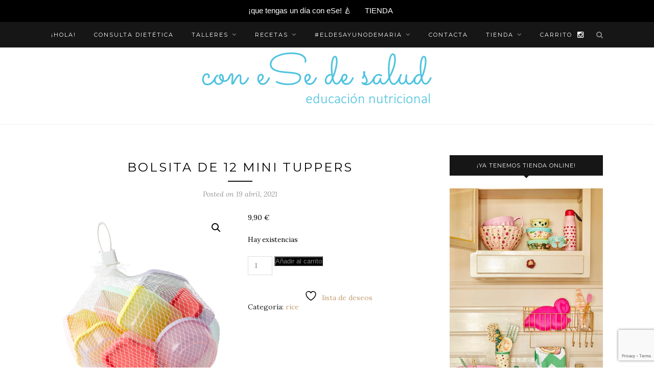

--- FILE ---
content_type: text/html; charset=UTF-8
request_url: https://www.conesedesalud.com/producto/bolsita-de-12-mini-tuppers/
body_size: 29317
content:
<!DOCTYPE html>
<html lang="es">
<head>

	<meta charset="UTF-8">
	<meta http-equiv="X-UA-Compatible" content="IE=edge">
	<meta name="viewport" content="width=device-width, initial-scale=1">

	<title>bolsita de 12 mini tuppers - conesedesalud</title>

	<link rel="profile" href="https://gmpg.org/xfn/11" />
	
		<link rel="shortcut icon" href="https://www.conesedesalud.com/wp-content/uploads/2017/02/favicon.png" />
		
	<link rel="alternate" type="application/rss+xml" title="conesedesalud RSS Feed" href="https://www.conesedesalud.com/feed/" />
	<link rel="alternate" type="application/atom+xml" title="conesedesalud Atom Feed" href="https://www.conesedesalud.com/feed/atom/" />
	<link rel="pingback" href="https://www.conesedesalud.com/xmlrpc.php" />
	
					
			<meta name='robots' content='index, follow, max-image-preview:large, max-snippet:-1, max-video-preview:-1' />
	<style>img:is([sizes="auto" i], [sizes^="auto," i]) { contain-intrinsic-size: 3000px 1500px }</style>
	

	<!-- This site is optimized with the Yoast SEO plugin v26.4 - https://yoast.com/wordpress/plugins/seo/ -->
	<link rel="canonical" href="https://www.conesedesalud.com/producto/bolsita-de-12-mini-tuppers/" />
	<meta property="og:locale" content="es_ES" />
	<meta property="og:type" content="article" />
	<meta property="og:title" content="bolsita de 12 mini tuppers - conesedesalud" />
	<meta property="og:description" content="Mini tuppers que se convierten en imprescindibles para frutos secos, chocolate, aceitunas&#8230; y geniales para poner dentro de otros tuppers también (así no se mezclan las cosas 🙂 ) Vienen 4 formas diferentes y súper coloridas. Se pueden lavar en el lavavajillas. ¡Creando simpatía por la alimentación saludable! RICE es una marca danesa que nos tiene enamoraditos desde los inicios de conesedesalud por bonita, alegre y por trabajar con materiales seguros y sostenibles. En este enlace se pueden consultar las condiciones de venta. Cualquier duda sobre ellas o sobre el producto estaré encantada de hablar contigo ¡dale al whatsapp! (RICE) Todos nuestros productos de plástico destinados a alimentos y bebidas se prueban como seguros para los alimentos y cumplen con los requisitos de las leyes y regulaciones danesas y de la UE &#8230; Todos los productos de plástico destinados a alimentos y bebidas están libres de ftalatos y BPA. Esto significa que puede utilizar todos estos productos de forma segura para sus hijos &#8230; ¡y para todos los demás!" />
	<meta property="og:url" content="https://www.conesedesalud.com/producto/bolsita-de-12-mini-tuppers/" />
	<meta property="og:site_name" content="conesedesalud" />
	<meta property="article:modified_time" content="2024-09-04T14:15:00+00:00" />
	<meta property="og:image" content="https://www.conesedesalud.com/wp-content/uploads/2023/10/FBOX-12ZSS22_master_7_2.jpg" />
	<meta property="og:image:width" content="2000" />
	<meta property="og:image:height" content="2000" />
	<meta property="og:image:type" content="image/jpeg" />
	<meta name="twitter:card" content="summary_large_image" />
	<meta name="twitter:site" content="@conesedesalud" />
	<meta name="twitter:label1" content="Tiempo de lectura" />
	<meta name="twitter:data1" content="1 minuto" />
	<script data-jetpack-boost="ignore" type="application/ld+json" class="yoast-schema-graph">{"@context":"https://schema.org","@graph":[{"@type":"WebPage","@id":"https://www.conesedesalud.com/producto/bolsita-de-12-mini-tuppers/","url":"https://www.conesedesalud.com/producto/bolsita-de-12-mini-tuppers/","name":"bolsita de 12 mini tuppers - conesedesalud","isPartOf":{"@id":"https://www.conesedesalud.com/#website"},"primaryImageOfPage":{"@id":"https://www.conesedesalud.com/producto/bolsita-de-12-mini-tuppers/#primaryimage"},"image":{"@id":"https://www.conesedesalud.com/producto/bolsita-de-12-mini-tuppers/#primaryimage"},"thumbnailUrl":"https://i0.wp.com/www.conesedesalud.com/wp-content/uploads/2023/10/FBOX-12ZSS22_master_7_2.jpg?fit=2000%2C2000&ssl=1","datePublished":"2021-04-19T13:50:42+00:00","dateModified":"2024-09-04T14:15:00+00:00","breadcrumb":{"@id":"https://www.conesedesalud.com/producto/bolsita-de-12-mini-tuppers/#breadcrumb"},"inLanguage":"es","potentialAction":[{"@type":"ReadAction","target":["https://www.conesedesalud.com/producto/bolsita-de-12-mini-tuppers/"]}]},{"@type":"ImageObject","inLanguage":"es","@id":"https://www.conesedesalud.com/producto/bolsita-de-12-mini-tuppers/#primaryimage","url":"https://i0.wp.com/www.conesedesalud.com/wp-content/uploads/2023/10/FBOX-12ZSS22_master_7_2.jpg?fit=2000%2C2000&ssl=1","contentUrl":"https://i0.wp.com/www.conesedesalud.com/wp-content/uploads/2023/10/FBOX-12ZSS22_master_7_2.jpg?fit=2000%2C2000&ssl=1","width":2000,"height":2000},{"@type":"BreadcrumbList","@id":"https://www.conesedesalud.com/producto/bolsita-de-12-mini-tuppers/#breadcrumb","itemListElement":[{"@type":"ListItem","position":1,"name":"Portada","item":"https://www.conesedesalud.com/"},{"@type":"ListItem","position":2,"name":"bolsita de 12 mini tuppers"}]},{"@type":"WebSite","@id":"https://www.conesedesalud.com/#website","url":"https://www.conesedesalud.com/","name":"conesedesalud","description":"Educación nutricional","publisher":{"@id":"https://www.conesedesalud.com/#/schema/person/73288a61ee52c51a38ef57cd0fa1547f"},"potentialAction":[{"@type":"SearchAction","target":{"@type":"EntryPoint","urlTemplate":"https://www.conesedesalud.com/?s={search_term_string}"},"query-input":{"@type":"PropertyValueSpecification","valueRequired":true,"valueName":"search_term_string"}}],"inLanguage":"es"},{"@type":["Person","Organization"],"@id":"https://www.conesedesalud.com/#/schema/person/73288a61ee52c51a38ef57cd0fa1547f","name":"Yolanda Anfrons","image":{"@type":"ImageObject","inLanguage":"es","@id":"https://www.conesedesalud.com/#/schema/person/image/","url":"https://i0.wp.com/www.conesedesalud.com/wp-content/uploads/2017/02/logo-conesedesalud-2.png?fit=563%2C150&ssl=1","contentUrl":"https://i0.wp.com/www.conesedesalud.com/wp-content/uploads/2017/02/logo-conesedesalud-2.png?fit=563%2C150&ssl=1","width":563,"height":150,"caption":"Yolanda Anfrons"},"logo":{"@id":"https://www.conesedesalud.com/#/schema/person/image/"},"sameAs":["conesedesalud"]}]}</script>
	<!-- / Yoast SEO plugin. -->


<link rel='dns-prefetch' href='//stats.wp.com' />
<link rel='dns-prefetch' href='//secure.gravatar.com' />
<link rel='dns-prefetch' href='//capi-automation.s3.us-east-2.amazonaws.com' />
<link rel='dns-prefetch' href='//fonts.googleapis.com' />
<link rel='dns-prefetch' href='//v0.wordpress.com' />
<link rel='dns-prefetch' href='//jetpack.wordpress.com' />
<link rel='dns-prefetch' href='//s0.wp.com' />
<link rel='dns-prefetch' href='//public-api.wordpress.com' />
<link rel='dns-prefetch' href='//0.gravatar.com' />
<link rel='dns-prefetch' href='//1.gravatar.com' />
<link rel='dns-prefetch' href='//2.gravatar.com' />
<link rel='dns-prefetch' href='//widgets.wp.com' />
<link rel='preconnect' href='//i0.wp.com' />
<link rel='preconnect' href='//c0.wp.com' />
<link rel="alternate" type="application/rss+xml" title="conesedesalud &raquo; Feed" href="https://www.conesedesalud.com/feed/" />
<link rel="alternate" type="application/rss+xml" title="conesedesalud &raquo; Feed de los comentarios" href="https://www.conesedesalud.com/comments/feed/" />
<link rel="alternate" type="text/calendar" title="conesedesalud &raquo; iCal Feed" href="https://www.conesedesalud.com/calendario-de-talleres/?ical=1" />
<link rel="alternate" type="application/rss+xml" title="conesedesalud &raquo; Comentario bolsita de 12 mini tuppers del feed" href="https://www.conesedesalud.com/producto/bolsita-de-12-mini-tuppers/feed/" />

<link rel='stylesheet' id='all-css-b2daa7060ff58132daf8f27c5496f208' href='https://www.conesedesalud.com/wp-content/boost-cache/static/3089fe1bde.min.css' type='text/css' media='all' />
<style id='font-awesome-inline-css'>
[data-font="FontAwesome"]:before {font-family: 'FontAwesome' !important;content: attr(data-icon) !important;speak: none !important;font-weight: normal !important;font-variant: normal !important;text-transform: none !important;line-height: 1 !important;font-style: normal !important;-webkit-font-smoothing: antialiased !important;-moz-osx-font-smoothing: grayscale !important;}
</style>
<style id='berocket_products_label_style-inline-css'>

        .berocket_better_labels:before,
        .berocket_better_labels:after {
            clear: both;
            content: " ";
            display: block;
        }
        .berocket_better_labels.berocket_better_labels_image {
            position: absolute!important;
            top: 0px!important;
            bottom: 0px!important;
            left: 0px!important;
            right: 0px!important;
            pointer-events: none;
        }
        .berocket_better_labels.berocket_better_labels_image * {
            pointer-events: none;
        }
        .berocket_better_labels.berocket_better_labels_image img,
        .berocket_better_labels.berocket_better_labels_image .fa,
        .berocket_better_labels.berocket_better_labels_image .berocket_color_label,
        .berocket_better_labels.berocket_better_labels_image .berocket_image_background,
        .berocket_better_labels .berocket_better_labels_line .br_alabel,
        .berocket_better_labels .berocket_better_labels_line .br_alabel span {
            pointer-events: all;
        }
        .berocket_better_labels .berocket_color_label,
        .br_alabel .berocket_color_label {
            width: 100%;
            height: 100%;
            display: block;
        }
        .berocket_better_labels .berocket_better_labels_position_left {
            text-align:left;
            float: left;
            clear: left;
        }
        .berocket_better_labels .berocket_better_labels_position_center {
            text-align:center;
        }
        .berocket_better_labels .berocket_better_labels_position_right {
            text-align:right;
            float: right;
            clear: right;
        }
        .berocket_better_labels.berocket_better_labels_label {
            clear: both
        }
        .berocket_better_labels .berocket_better_labels_line {
            line-height: 1px;
        }
        .berocket_better_labels.berocket_better_labels_label .berocket_better_labels_line {
            clear: none;
        }
        .berocket_better_labels .berocket_better_labels_position_left .berocket_better_labels_line {
            clear: left;
        }
        .berocket_better_labels .berocket_better_labels_position_right .berocket_better_labels_line {
            clear: right;
        }
        .berocket_better_labels .berocket_better_labels_line .br_alabel {
            display: inline-block;
            position: relative;
            top: 0!important;
            left: 0!important;
            right: 0!important;
            line-height: 1px;
        }.berocket_better_labels .berocket_better_labels_position {
                display: flex;
                flex-direction: column;
            }
            .berocket_better_labels .berocket_better_labels_position.berocket_better_labels_position_left {
                align-items: start;
            }
            .berocket_better_labels .berocket_better_labels_position.berocket_better_labels_position_right {
                align-items: end;
            }
            .rtl .berocket_better_labels .berocket_better_labels_position.berocket_better_labels_position_left {
                align-items: end;
            }
            .rtl .berocket_better_labels .berocket_better_labels_position.berocket_better_labels_position_right {
                align-items: start;
            }
            .berocket_better_labels .berocket_better_labels_position.berocket_better_labels_position_center {
                align-items: center;
            }
            .berocket_better_labels .berocket_better_labels_position .berocket_better_labels_inline {
                display: flex;
                align-items: start;
            }
</style>
<style id='yith-wcwl-main-inline-css'>
 :root { --color-add-to-wishlist-background: #333333; --color-add-to-wishlist-text: #FFFFFF; --color-add-to-wishlist-border: #333333; --color-add-to-wishlist-background-hover: #333333; --color-add-to-wishlist-text-hover: #FFFFFF; --color-add-to-wishlist-border-hover: #333333; --rounded-corners-radius: 16px; --color-add-to-cart-background: #333333; --color-add-to-cart-text: #FFFFFF; --color-add-to-cart-border: #333333; --color-add-to-cart-background-hover: #4F4F4F; --color-add-to-cart-text-hover: #FFFFFF; --color-add-to-cart-border-hover: #4F4F4F; --add-to-cart-rounded-corners-radius: 16px; --color-button-style-1-background: #333333; --color-button-style-1-text: #FFFFFF; --color-button-style-1-border: #333333; --color-button-style-1-background-hover: #4F4F4F; --color-button-style-1-text-hover: #FFFFFF; --color-button-style-1-border-hover: #4F4F4F; --color-button-style-2-background: #333333; --color-button-style-2-text: #FFFFFF; --color-button-style-2-border: #333333; --color-button-style-2-background-hover: #4F4F4F; --color-button-style-2-text-hover: #FFFFFF; --color-button-style-2-border-hover: #4F4F4F; --color-wishlist-table-background: #FFFFFF; --color-wishlist-table-text: #6d6c6c; --color-wishlist-table-border: #FFFFFF; --color-headers-background: #F4F4F4; --color-share-button-color: #FFFFFF; --color-share-button-color-hover: #FFFFFF; --color-fb-button-background: #39599E; --color-fb-button-background-hover: #595A5A; --color-tw-button-background: #45AFE2; --color-tw-button-background-hover: #595A5A; --color-pr-button-background: #AB2E31; --color-pr-button-background-hover: #595A5A; --color-em-button-background: #FBB102; --color-em-button-background-hover: #595A5A; --color-wa-button-background: #00A901; --color-wa-button-background-hover: #595A5A; --feedback-duration: 3s } 
 :root { --color-add-to-wishlist-background: #333333; --color-add-to-wishlist-text: #FFFFFF; --color-add-to-wishlist-border: #333333; --color-add-to-wishlist-background-hover: #333333; --color-add-to-wishlist-text-hover: #FFFFFF; --color-add-to-wishlist-border-hover: #333333; --rounded-corners-radius: 16px; --color-add-to-cart-background: #333333; --color-add-to-cart-text: #FFFFFF; --color-add-to-cart-border: #333333; --color-add-to-cart-background-hover: #4F4F4F; --color-add-to-cart-text-hover: #FFFFFF; --color-add-to-cart-border-hover: #4F4F4F; --add-to-cart-rounded-corners-radius: 16px; --color-button-style-1-background: #333333; --color-button-style-1-text: #FFFFFF; --color-button-style-1-border: #333333; --color-button-style-1-background-hover: #4F4F4F; --color-button-style-1-text-hover: #FFFFFF; --color-button-style-1-border-hover: #4F4F4F; --color-button-style-2-background: #333333; --color-button-style-2-text: #FFFFFF; --color-button-style-2-border: #333333; --color-button-style-2-background-hover: #4F4F4F; --color-button-style-2-text-hover: #FFFFFF; --color-button-style-2-border-hover: #4F4F4F; --color-wishlist-table-background: #FFFFFF; --color-wishlist-table-text: #6d6c6c; --color-wishlist-table-border: #FFFFFF; --color-headers-background: #F4F4F4; --color-share-button-color: #FFFFFF; --color-share-button-color-hover: #FFFFFF; --color-fb-button-background: #39599E; --color-fb-button-background-hover: #595A5A; --color-tw-button-background: #45AFE2; --color-tw-button-background-hover: #595A5A; --color-pr-button-background: #AB2E31; --color-pr-button-background-hover: #595A5A; --color-em-button-background: #FBB102; --color-em-button-background-hover: #595A5A; --color-wa-button-background: #00A901; --color-wa-button-background-hover: #595A5A; --feedback-duration: 3s } 
</style>
<style id='wcsob-inline-css'>
.wcsob_soldout { color: #ffffff;background: #222222;font-size: 12px;padding-top: 3px;padding-right: 8px;padding-bottom: 3px;padding-left: 8px;font-weight: bold;width: auto;height: auto;border-radius: 0px;z-index: 9999;text-align: center;position: absolute;top: 6px;right: auto;bottom: auto;left: 6px; }.single-product .wcsob_soldout { top: 6px;right: auto;bottom: auto;left: 6px; }
</style>
<style id='woocommerce-layout-inline-css'>

	.infinite-scroll .woocommerce-pagination {
		display: none;
	}
</style>
<link rel='stylesheet' id='only-screen-and-max-width-768px-css-a772fc280feab6d73bb368a7c981d11a' href='https://www.conesedesalud.com/wp-content/boost-cache/static/e647360f4a.min.css' type='text/css' media='only screen and (max-width: 768px)' />
<style id='wp-emoji-styles-inline-css'>

	img.wp-smiley, img.emoji {
		display: inline !important;
		border: none !important;
		box-shadow: none !important;
		height: 1em !important;
		width: 1em !important;
		margin: 0 0.07em !important;
		vertical-align: -0.1em !important;
		background: none !important;
		padding: 0 !important;
	}
</style>
<style id='classic-theme-styles-inline-css'>
/*! This file is auto-generated */
.wp-block-button__link{color:#fff;background-color:#32373c;border-radius:9999px;box-shadow:none;text-decoration:none;padding:calc(.667em + 2px) calc(1.333em + 2px);font-size:1.125em}.wp-block-file__button{background:#32373c;color:#fff;text-decoration:none}
</style>
<style id='jetpack-sharing-buttons-style-inline-css'>
.jetpack-sharing-buttons__services-list{display:flex;flex-direction:row;flex-wrap:wrap;gap:0;list-style-type:none;margin:5px;padding:0}.jetpack-sharing-buttons__services-list.has-small-icon-size{font-size:12px}.jetpack-sharing-buttons__services-list.has-normal-icon-size{font-size:16px}.jetpack-sharing-buttons__services-list.has-large-icon-size{font-size:24px}.jetpack-sharing-buttons__services-list.has-huge-icon-size{font-size:36px}@media print{.jetpack-sharing-buttons__services-list{display:none!important}}.editor-styles-wrapper .wp-block-jetpack-sharing-buttons{gap:0;padding-inline-start:0}ul.jetpack-sharing-buttons__services-list.has-background{padding:1.25em 2.375em}
</style>
<style id='joinchat-button-style-inline-css'>
.wp-block-joinchat-button{border:none!important;text-align:center}.wp-block-joinchat-button figure{display:table;margin:0 auto;padding:0}.wp-block-joinchat-button figcaption{font:normal normal 400 .6em/2em var(--wp--preset--font-family--system-font,sans-serif);margin:0;padding:0}.wp-block-joinchat-button .joinchat-button__qr{background-color:#fff;border:6px solid #25d366;border-radius:30px;box-sizing:content-box;display:block;height:200px;margin:auto;overflow:hidden;padding:10px;width:200px}.wp-block-joinchat-button .joinchat-button__qr canvas,.wp-block-joinchat-button .joinchat-button__qr img{display:block;margin:auto}.wp-block-joinchat-button .joinchat-button__link{align-items:center;background-color:#25d366;border:6px solid #25d366;border-radius:30px;display:inline-flex;flex-flow:row nowrap;justify-content:center;line-height:1.25em;margin:0 auto;text-decoration:none}.wp-block-joinchat-button .joinchat-button__link:before{background:transparent var(--joinchat-ico) no-repeat center;background-size:100%;content:"";display:block;height:1.5em;margin:-.75em .75em -.75em 0;width:1.5em}.wp-block-joinchat-button figure+.joinchat-button__link{margin-top:10px}@media (orientation:landscape)and (min-height:481px),(orientation:portrait)and (min-width:481px){.wp-block-joinchat-button.joinchat-button--qr-only figure+.joinchat-button__link{display:none}}@media (max-width:480px),(orientation:landscape)and (max-height:480px){.wp-block-joinchat-button figure{display:none}}

</style>
<link rel='stylesheet' id='woocommerce_prettyPhoto_css-css' href='//www.conesedesalud.com/wp-content/plugins/woocommerce/assets/css/prettyPhoto.css?ver=3.1.6' media='all' />
<style id='global-styles-inline-css'>
:root{--wp--preset--aspect-ratio--square: 1;--wp--preset--aspect-ratio--4-3: 4/3;--wp--preset--aspect-ratio--3-4: 3/4;--wp--preset--aspect-ratio--3-2: 3/2;--wp--preset--aspect-ratio--2-3: 2/3;--wp--preset--aspect-ratio--16-9: 16/9;--wp--preset--aspect-ratio--9-16: 9/16;--wp--preset--color--black: #000000;--wp--preset--color--cyan-bluish-gray: #abb8c3;--wp--preset--color--white: #ffffff;--wp--preset--color--pale-pink: #f78da7;--wp--preset--color--vivid-red: #cf2e2e;--wp--preset--color--luminous-vivid-orange: #ff6900;--wp--preset--color--luminous-vivid-amber: #fcb900;--wp--preset--color--light-green-cyan: #7bdcb5;--wp--preset--color--vivid-green-cyan: #00d084;--wp--preset--color--pale-cyan-blue: #8ed1fc;--wp--preset--color--vivid-cyan-blue: #0693e3;--wp--preset--color--vivid-purple: #9b51e0;--wp--preset--gradient--vivid-cyan-blue-to-vivid-purple: linear-gradient(135deg,rgba(6,147,227,1) 0%,rgb(155,81,224) 100%);--wp--preset--gradient--light-green-cyan-to-vivid-green-cyan: linear-gradient(135deg,rgb(122,220,180) 0%,rgb(0,208,130) 100%);--wp--preset--gradient--luminous-vivid-amber-to-luminous-vivid-orange: linear-gradient(135deg,rgba(252,185,0,1) 0%,rgba(255,105,0,1) 100%);--wp--preset--gradient--luminous-vivid-orange-to-vivid-red: linear-gradient(135deg,rgba(255,105,0,1) 0%,rgb(207,46,46) 100%);--wp--preset--gradient--very-light-gray-to-cyan-bluish-gray: linear-gradient(135deg,rgb(238,238,238) 0%,rgb(169,184,195) 100%);--wp--preset--gradient--cool-to-warm-spectrum: linear-gradient(135deg,rgb(74,234,220) 0%,rgb(151,120,209) 20%,rgb(207,42,186) 40%,rgb(238,44,130) 60%,rgb(251,105,98) 80%,rgb(254,248,76) 100%);--wp--preset--gradient--blush-light-purple: linear-gradient(135deg,rgb(255,206,236) 0%,rgb(152,150,240) 100%);--wp--preset--gradient--blush-bordeaux: linear-gradient(135deg,rgb(254,205,165) 0%,rgb(254,45,45) 50%,rgb(107,0,62) 100%);--wp--preset--gradient--luminous-dusk: linear-gradient(135deg,rgb(255,203,112) 0%,rgb(199,81,192) 50%,rgb(65,88,208) 100%);--wp--preset--gradient--pale-ocean: linear-gradient(135deg,rgb(255,245,203) 0%,rgb(182,227,212) 50%,rgb(51,167,181) 100%);--wp--preset--gradient--electric-grass: linear-gradient(135deg,rgb(202,248,128) 0%,rgb(113,206,126) 100%);--wp--preset--gradient--midnight: linear-gradient(135deg,rgb(2,3,129) 0%,rgb(40,116,252) 100%);--wp--preset--font-size--small: 13px;--wp--preset--font-size--medium: 20px;--wp--preset--font-size--large: 36px;--wp--preset--font-size--x-large: 42px;--wp--preset--spacing--20: 0.44rem;--wp--preset--spacing--30: 0.67rem;--wp--preset--spacing--40: 1rem;--wp--preset--spacing--50: 1.5rem;--wp--preset--spacing--60: 2.25rem;--wp--preset--spacing--70: 3.38rem;--wp--preset--spacing--80: 5.06rem;--wp--preset--shadow--natural: 6px 6px 9px rgba(0, 0, 0, 0.2);--wp--preset--shadow--deep: 12px 12px 50px rgba(0, 0, 0, 0.4);--wp--preset--shadow--sharp: 6px 6px 0px rgba(0, 0, 0, 0.2);--wp--preset--shadow--outlined: 6px 6px 0px -3px rgba(255, 255, 255, 1), 6px 6px rgba(0, 0, 0, 1);--wp--preset--shadow--crisp: 6px 6px 0px rgba(0, 0, 0, 1);}:where(.is-layout-flex){gap: 0.5em;}:where(.is-layout-grid){gap: 0.5em;}body .is-layout-flex{display: flex;}.is-layout-flex{flex-wrap: wrap;align-items: center;}.is-layout-flex > :is(*, div){margin: 0;}body .is-layout-grid{display: grid;}.is-layout-grid > :is(*, div){margin: 0;}:where(.wp-block-columns.is-layout-flex){gap: 2em;}:where(.wp-block-columns.is-layout-grid){gap: 2em;}:where(.wp-block-post-template.is-layout-flex){gap: 1.25em;}:where(.wp-block-post-template.is-layout-grid){gap: 1.25em;}.has-black-color{color: var(--wp--preset--color--black) !important;}.has-cyan-bluish-gray-color{color: var(--wp--preset--color--cyan-bluish-gray) !important;}.has-white-color{color: var(--wp--preset--color--white) !important;}.has-pale-pink-color{color: var(--wp--preset--color--pale-pink) !important;}.has-vivid-red-color{color: var(--wp--preset--color--vivid-red) !important;}.has-luminous-vivid-orange-color{color: var(--wp--preset--color--luminous-vivid-orange) !important;}.has-luminous-vivid-amber-color{color: var(--wp--preset--color--luminous-vivid-amber) !important;}.has-light-green-cyan-color{color: var(--wp--preset--color--light-green-cyan) !important;}.has-vivid-green-cyan-color{color: var(--wp--preset--color--vivid-green-cyan) !important;}.has-pale-cyan-blue-color{color: var(--wp--preset--color--pale-cyan-blue) !important;}.has-vivid-cyan-blue-color{color: var(--wp--preset--color--vivid-cyan-blue) !important;}.has-vivid-purple-color{color: var(--wp--preset--color--vivid-purple) !important;}.has-black-background-color{background-color: var(--wp--preset--color--black) !important;}.has-cyan-bluish-gray-background-color{background-color: var(--wp--preset--color--cyan-bluish-gray) !important;}.has-white-background-color{background-color: var(--wp--preset--color--white) !important;}.has-pale-pink-background-color{background-color: var(--wp--preset--color--pale-pink) !important;}.has-vivid-red-background-color{background-color: var(--wp--preset--color--vivid-red) !important;}.has-luminous-vivid-orange-background-color{background-color: var(--wp--preset--color--luminous-vivid-orange) !important;}.has-luminous-vivid-amber-background-color{background-color: var(--wp--preset--color--luminous-vivid-amber) !important;}.has-light-green-cyan-background-color{background-color: var(--wp--preset--color--light-green-cyan) !important;}.has-vivid-green-cyan-background-color{background-color: var(--wp--preset--color--vivid-green-cyan) !important;}.has-pale-cyan-blue-background-color{background-color: var(--wp--preset--color--pale-cyan-blue) !important;}.has-vivid-cyan-blue-background-color{background-color: var(--wp--preset--color--vivid-cyan-blue) !important;}.has-vivid-purple-background-color{background-color: var(--wp--preset--color--vivid-purple) !important;}.has-black-border-color{border-color: var(--wp--preset--color--black) !important;}.has-cyan-bluish-gray-border-color{border-color: var(--wp--preset--color--cyan-bluish-gray) !important;}.has-white-border-color{border-color: var(--wp--preset--color--white) !important;}.has-pale-pink-border-color{border-color: var(--wp--preset--color--pale-pink) !important;}.has-vivid-red-border-color{border-color: var(--wp--preset--color--vivid-red) !important;}.has-luminous-vivid-orange-border-color{border-color: var(--wp--preset--color--luminous-vivid-orange) !important;}.has-luminous-vivid-amber-border-color{border-color: var(--wp--preset--color--luminous-vivid-amber) !important;}.has-light-green-cyan-border-color{border-color: var(--wp--preset--color--light-green-cyan) !important;}.has-vivid-green-cyan-border-color{border-color: var(--wp--preset--color--vivid-green-cyan) !important;}.has-pale-cyan-blue-border-color{border-color: var(--wp--preset--color--pale-cyan-blue) !important;}.has-vivid-cyan-blue-border-color{border-color: var(--wp--preset--color--vivid-cyan-blue) !important;}.has-vivid-purple-border-color{border-color: var(--wp--preset--color--vivid-purple) !important;}.has-vivid-cyan-blue-to-vivid-purple-gradient-background{background: var(--wp--preset--gradient--vivid-cyan-blue-to-vivid-purple) !important;}.has-light-green-cyan-to-vivid-green-cyan-gradient-background{background: var(--wp--preset--gradient--light-green-cyan-to-vivid-green-cyan) !important;}.has-luminous-vivid-amber-to-luminous-vivid-orange-gradient-background{background: var(--wp--preset--gradient--luminous-vivid-amber-to-luminous-vivid-orange) !important;}.has-luminous-vivid-orange-to-vivid-red-gradient-background{background: var(--wp--preset--gradient--luminous-vivid-orange-to-vivid-red) !important;}.has-very-light-gray-to-cyan-bluish-gray-gradient-background{background: var(--wp--preset--gradient--very-light-gray-to-cyan-bluish-gray) !important;}.has-cool-to-warm-spectrum-gradient-background{background: var(--wp--preset--gradient--cool-to-warm-spectrum) !important;}.has-blush-light-purple-gradient-background{background: var(--wp--preset--gradient--blush-light-purple) !important;}.has-blush-bordeaux-gradient-background{background: var(--wp--preset--gradient--blush-bordeaux) !important;}.has-luminous-dusk-gradient-background{background: var(--wp--preset--gradient--luminous-dusk) !important;}.has-pale-ocean-gradient-background{background: var(--wp--preset--gradient--pale-ocean) !important;}.has-electric-grass-gradient-background{background: var(--wp--preset--gradient--electric-grass) !important;}.has-midnight-gradient-background{background: var(--wp--preset--gradient--midnight) !important;}.has-small-font-size{font-size: var(--wp--preset--font-size--small) !important;}.has-medium-font-size{font-size: var(--wp--preset--font-size--medium) !important;}.has-large-font-size{font-size: var(--wp--preset--font-size--large) !important;}.has-x-large-font-size{font-size: var(--wp--preset--font-size--x-large) !important;}
:where(.wp-block-post-template.is-layout-flex){gap: 1.25em;}:where(.wp-block-post-template.is-layout-grid){gap: 1.25em;}
:where(.wp-block-columns.is-layout-flex){gap: 2em;}:where(.wp-block-columns.is-layout-grid){gap: 2em;}
:root :where(.wp-block-pullquote){font-size: 1.5em;line-height: 1.6;}
</style>
<link rel='stylesheet' id='topbar-css' href='https://www.conesedesalud.com/wp-content/plugins/top-bar/inc/../css/topbar_style.css?ver=39a9a598b8bbcfb87895be2bc2b012ba' media='all' />
<style id='woocommerce-inline-inline-css'>
.woocommerce form .form-row .required { visibility: visible; }
</style>
<link rel='stylesheet' id='default_body_font-css' href='https://fonts.googleapis.com/css?family=Lora%3A400%2C700%2C400italic%2C700italic&#038;subset=latin%2Clatin-ext&#038;ver=39a9a598b8bbcfb87895be2bc2b012ba' media='all' />
<link rel='stylesheet' id='default_heading_font-css' href='https://fonts.googleapis.com/css?family=Montserrat%3A400%2C700&#038;ver=39a9a598b8bbcfb87895be2bc2b012ba' media='all' />
<script data-jetpack-boost="ignore" type="text/javascript" src="https://www.conesedesalud.com/wp-includes/js/jquery/jquery.min.js?ver=3.7.1" id="jquery-core-js"></script>









<link rel="https://api.w.org/" href="https://www.conesedesalud.com/wp-json/" /><link rel="alternate" title="JSON" type="application/json" href="https://www.conesedesalud.com/wp-json/wp/v2/product/5332" /><link rel="EditURI" type="application/rsd+xml" title="RSD" href="https://www.conesedesalud.com/xmlrpc.php?rsd" />

<link rel="alternate" title="oEmbed (JSON)" type="application/json+oembed" href="https://www.conesedesalud.com/wp-json/oembed/1.0/embed?url=https%3A%2F%2Fwww.conesedesalud.com%2Fproducto%2Fbolsita-de-12-mini-tuppers%2F" />
<link rel="alternate" title="oEmbed (XML)" type="text/xml+oembed" href="https://www.conesedesalud.com/wp-json/oembed/1.0/embed?url=https%3A%2F%2Fwww.conesedesalud.com%2Fproducto%2Fbolsita-de-12-mini-tuppers%2F&#038;format=xml" />
<style>.product .images {position: relative;}</style>
<!-- This website runs the Product Feed PRO for WooCommerce by AdTribes.io plugin - version woocommercesea_option_installed_version -->
<meta name="tec-api-version" content="v1"><meta name="tec-api-origin" content="https://www.conesedesalud.com"><link rel="alternate" href="https://www.conesedesalud.com/wp-json/tribe/events/v1/" />	<style>img#wpstats{display:none}</style>
		    <style type="text/css">
	
		#logo { padding-top:0px; padding-bottom:0px; }
				
						#nav-wrapper .menu li a:hover {  color:; }
		
		#nav-wrapper .menu .sub-menu, #nav-wrapper .menu .children { background: ; }
		#nav-wrapper ul.menu ul a, #nav-wrapper .menu ul ul a {  color:; }
		#nav-wrapper ul.menu ul a:hover, #nav-wrapper .menu ul ul a:hover { color: ; background:; }
		
		.slicknav_nav { background:; }
		.slicknav_nav a { color:; }
		.slicknav_menu .slicknav_icon-bar { background-color:; }
		
		#top-social a { color:; }
		#top-social a:hover { color:; }
		#top-search i { color:; }
		
		.widget-title { background: ; color: ;}
		.widget-title:after { border-top-color:; }
				.social-widget a { color:; }
		.social-widget a:hover { color:; }
		
		#footer { background:; }
		#footer-social a { color:; }
		#footer-social a:hover { color:; }
		#footer-social { border-color:; }
		.copyright { color:; }
		.copyright a { color:; }
		
		.post-header h2 a, .post-header h1 { color:; }
		.title-divider { color:; }
		.post-entry p { color:; }
		.post-entry h1, .post-entry h2, .post-entry h3, .post-entry h4, .post-entry h5, .post-entry h6 { color:; }
		.more-link { color:; }
		a.more-link:hover { color:; }
		.more-line { color:; }
		.more-link:hover > .more-line { color:; }
		.post-share-box.share-buttons a { color:; }
		.post-share-box.share-buttons a:hover { color:; }
		
		.mc4wp-form { background:; }
		.mc4wp-form label { color:; }
		.mc4wp-form button, .mc4wp-form input[type=button], .mc4wp-form input[type=submit] { background:; color:; }
		.mc4wp-form button:hover, .mc4wp-form input[type=button]:hover, .mc4wp-form input[type=submit]:hover { background:; color:; }
		
		a, .post-header .cat a { color:; }
		.post-header .cat a { border-color:; }
		
				
    </style>
    	<noscript><style>.woocommerce-product-gallery{ opacity: 1 !important; }</style></noscript>
	
<!-- Meta Pixel Code -->

<!-- End Meta Pixel Code -->
			
			<!-- WooCommerce Facebook Integration Begin -->
			
			<!-- WooCommerce Facebook Integration End -->
			<!-- WooCommerce Colors -->
<style type="text/css">
p.demo_store{background-color:#000;color:#808080;}.woocommerce small.note{color:#777;}.woocommerce .woocommerce-breadcrumb{color:#777;}.woocommerce .woocommerce-breadcrumb a{color:#777;}.woocommerce div.product span.price,.woocommerce div.product p.price{color:#000;}.woocommerce div.product .stock{color:#000;}.woocommerce span.onsale{background-color:#000;color:#999;}.woocommerce ul.products li.product .price{color:#000;}.woocommerce ul.products li.product .price .from{color:rgba(0, 0, 0, 0.5);}.woocommerce nav.woocommerce-pagination ul{border:1px solid #d3ced3;}.woocommerce nav.woocommerce-pagination ul li{border-right:1px solid #d3ced3;}.woocommerce nav.woocommerce-pagination ul li span.current,.woocommerce nav.woocommerce-pagination ul li a:hover,.woocommerce nav.woocommerce-pagination ul li a:focus{background:#ebe9eb;color:#8a7e8a;}.woocommerce a.button,.woocommerce button.button,.woocommerce input.button,.woocommerce #respond input#submit{color:#515151;background-color:#ebe9eb;}.woocommerce a.button:hover,.woocommerce button.button:hover,.woocommerce input.button:hover,.woocommerce #respond input#submit:hover{background-color:#dad8da;color:#515151;}.woocommerce a.button.alt,.woocommerce button.button.alt,.woocommerce input.button.alt,.woocommerce #respond input#submit.alt{background-color:#000;color:#808080;}.woocommerce a.button.alt:hover,.woocommerce button.button.alt:hover,.woocommerce input.button.alt:hover,.woocommerce #respond input#submit.alt:hover{background-color:#000;color:#808080;}.woocommerce a.button.alt.disabled,.woocommerce button.button.alt.disabled,.woocommerce input.button.alt.disabled,.woocommerce #respond input#submit.alt.disabled,.woocommerce a.button.alt:disabled,.woocommerce button.button.alt:disabled,.woocommerce input.button.alt:disabled,.woocommerce #respond input#submit.alt:disabled,.woocommerce a.button.alt:disabled[disabled],.woocommerce button.button.alt:disabled[disabled],.woocommerce input.button.alt:disabled[disabled],.woocommerce #respond input#submit.alt:disabled[disabled],.woocommerce a.button.alt.disabled:hover,.woocommerce button.button.alt.disabled:hover,.woocommerce input.button.alt.disabled:hover,.woocommerce #respond input#submit.alt.disabled:hover,.woocommerce a.button.alt:disabled:hover,.woocommerce button.button.alt:disabled:hover,.woocommerce input.button.alt:disabled:hover,.woocommerce #respond input#submit.alt:disabled:hover,.woocommerce a.button.alt:disabled[disabled]:hover,.woocommerce button.button.alt:disabled[disabled]:hover,.woocommerce input.button.alt:disabled[disabled]:hover,.woocommerce #respond input#submit.alt:disabled[disabled]:hover{background-color:#000;color:#808080;}.woocommerce a.button:disabled:hover,.woocommerce button.button:disabled:hover,.woocommerce input.button:disabled:hover,.woocommerce #respond input#submit:disabled:hover,.woocommerce a.button.disabled:hover,.woocommerce button.button.disabled:hover,.woocommerce input.button.disabled:hover,.woocommerce #respond input#submit.disabled:hover,.woocommerce a.button:disabled[disabled]:hover,.woocommerce button.button:disabled[disabled]:hover,.woocommerce input.button:disabled[disabled]:hover,.woocommerce #respond input#submit:disabled[disabled]:hover{background-color:#ebe9eb;}.woocommerce #reviews h2 small{color:#777;}.woocommerce #reviews h2 small a{color:#777;}.woocommerce #reviews #comments ol.commentlist li .meta{color:#777;}.woocommerce #reviews #comments ol.commentlist li img.avatar{background:#ebe9eb;border:1px solid #e4e1e4;}.woocommerce #reviews #comments ol.commentlist li .comment-text{border:1px solid #e4e1e4;}.woocommerce #reviews #comments ol.commentlist #respond{border:1px solid #e4e1e4;}.woocommerce .star-rating:before{color:#d3ced3;}.woocommerce.widget_shopping_cart .total,.woocommerce .widget_shopping_cart .total{border-top:3px double #ebe9eb;}.woocommerce form.login,.woocommerce form.checkout_coupon,.woocommerce form.register{border:1px solid #d3ced3;}.woocommerce .order_details li{border-right:1px dashed #d3ced3;}.woocommerce .widget_price_filter .ui-slider .ui-slider-handle{background-color:#000;}.woocommerce .widget_price_filter .ui-slider .ui-slider-range{background-color:#000;}.woocommerce .widget_price_filter .price_slider_wrapper .ui-widget-content{background-color:#000;}.woocommerce-cart table.cart td.actions .coupon .input-text{border:1px solid #d3ced3;}.woocommerce-cart .cart-collaterals .cart_totals p small{color:#777;}.woocommerce-cart .cart-collaterals .cart_totals table small{color:#777;}.woocommerce-cart .cart-collaterals .cart_totals .discount td{color:#000;}.woocommerce-cart .cart-collaterals .cart_totals tr td,.woocommerce-cart .cart-collaterals .cart_totals tr th{border-top:1px solid #ebe9eb;}.woocommerce-checkout .checkout .create-account small{color:#777;}.woocommerce-checkout #payment{background:#ebe9eb;}.woocommerce-checkout #payment ul.payment_methods{border-bottom:1px solid #d3ced3;}.woocommerce-checkout #payment div.payment_box{background-color:#dfdcdf;color:#515151;}.woocommerce-checkout #payment div.payment_box input.input-text,.woocommerce-checkout #payment div.payment_box textarea{border-color:#c7c1c7;border-top-color:#bab4ba;}.woocommerce-checkout #payment div.payment_box ::-webkit-input-placeholder{color:#bab4ba;}.woocommerce-checkout #payment div.payment_box :-moz-placeholder{color:#bab4ba;}.woocommerce-checkout #payment div.payment_box :-ms-input-placeholder{color:#bab4ba;}.woocommerce-checkout #payment div.payment_box span.help{color:#777;}.woocommerce-checkout #payment div.payment_box:after{content:"";display:block;border:8px solid #dfdcdf;border-right-color:transparent;border-left-color:transparent;border-top-color:transparent;position:absolute;top:-3px;left:0;margin:-1em 0 0 2em;}
</style>
<!--/WooCommerce Colors-->
	
</head>

<body class="wp-singular product-template-default single single-product postid-5332 wp-custom-logo wp-theme-redwood theme-redwood woocommerce woocommerce-page woocommerce-no-js tribe-no-js">

	<div id="top-bar">
		
		<div class="container">
			
			<div id="nav-wrapper">
				<ul id="menu-menu-1" class="menu"><li id="menu-item-2954" class="menu-item menu-item-type-post_type menu-item-object-page menu-item-2954"><a href="https://www.conesedesalud.com/sobre-mi/">¡Hola!</a></li>
<li id="menu-item-3258" class="menu-item menu-item-type-post_type menu-item-object-page menu-item-3258"><a href="https://www.conesedesalud.com/consulta-dietetica/">consulta dietética</a></li>
<li id="menu-item-2971" class="menu-item menu-item-type-post_type menu-item-object-page menu-item-has-children menu-item-2971"><a href="https://www.conesedesalud.com/talleres/">talleres</a>
<ul class="sub-menu">
	<li id="menu-item-7645" class="menu-item menu-item-type-post_type menu-item-object-page menu-item-7645"><a href="https://www.conesedesalud.com/extraescolar-ese-de-6-a-16-anos/">extraescolar eSe 2025-2026</a></li>
	<li id="menu-item-6230" class="menu-item menu-item-type-post_type menu-item-object-page menu-item-6230"><a href="https://www.conesedesalud.com/celebra-tu-cumple/">taller celebra tu cumple</a></li>
	<li id="menu-item-6363" class="menu-item menu-item-type-post_type menu-item-object-page menu-item-6363"><a href="https://www.conesedesalud.com/calendario-talleres/">calendario talleres</a></li>
</ul>
</li>
<li id="menu-item-2974" class="menu-item menu-item-type-post_type menu-item-object-page menu-item-has-children menu-item-2974"><a href="https://www.conesedesalud.com/recetas/">recetas</a>
<ul class="sub-menu">
	<li id="menu-item-5467" class="menu-item menu-item-type-taxonomy menu-item-object-category menu-item-5467"><a href="https://www.conesedesalud.com/category/verduras/">verduras</a></li>
	<li id="menu-item-5468" class="menu-item menu-item-type-taxonomy menu-item-object-category menu-item-5468"><a href="https://www.conesedesalud.com/category/hidratos/">hidratos</a></li>
	<li id="menu-item-5470" class="menu-item menu-item-type-taxonomy menu-item-object-category menu-item-5470"><a href="https://www.conesedesalud.com/category/proteinas/">proteínas</a></li>
	<li id="menu-item-5469" class="menu-item menu-item-type-taxonomy menu-item-object-category menu-item-5469"><a href="https://www.conesedesalud.com/category/legumbres/">legumbres</a></li>
	<li id="menu-item-5471" class="menu-item menu-item-type-taxonomy menu-item-object-category menu-item-5471"><a href="https://www.conesedesalud.com/category/pates-vegetales/">patés vegetales</a></li>
	<li id="menu-item-5472" class="menu-item menu-item-type-taxonomy menu-item-object-category menu-item-5472"><a href="https://www.conesedesalud.com/category/bocadillos-sin-embutido/">bocadillos sin embutido</a></li>
	<li id="menu-item-5473" class="menu-item menu-item-type-taxonomy menu-item-object-category menu-item-5473"><a href="https://www.conesedesalud.com/category/aperitivos-y-tapas/">aperitivos y tapas</a></li>
	<li id="menu-item-5474" class="menu-item menu-item-type-taxonomy menu-item-object-category menu-item-5474"><a href="https://www.conesedesalud.com/category/fruta/">fruta</a></li>
	<li id="menu-item-5475" class="menu-item menu-item-type-taxonomy menu-item-object-category menu-item-5475"><a href="https://www.conesedesalud.com/category/reposteria-y-dulces/">repostería y dulces</a></li>
	<li id="menu-item-5476" class="menu-item menu-item-type-taxonomy menu-item-object-category menu-item-5476"><a href="https://www.conesedesalud.com/category/ejemplos-de-el-metodo-del-plato/">ejemplos de el método del plato</a></li>
</ul>
</li>
<li id="menu-item-3946" class="menu-item menu-item-type-post_type menu-item-object-page menu-item-has-children menu-item-3946"><a href="https://www.conesedesalud.com/que-es-eldesayunodemaria/">#eldesayunodemaria</a>
<ul class="sub-menu">
	<li id="menu-item-3947" class="menu-item menu-item-type-post_type menu-item-object-page menu-item-3947"><a href="https://www.conesedesalud.com/que-es-eldesayunodemaria/">¿qué es?</a></li>
	<li id="menu-item-3251" class="menu-item menu-item-type-taxonomy menu-item-object-category menu-item-3251"><a href="https://www.conesedesalud.com/category/el-desayuno-de-maria/">ejemplos</a></li>
</ul>
</li>
<li id="menu-item-2958" class="menu-item menu-item-type-post_type menu-item-object-page menu-item-2958"><a href="https://www.conesedesalud.com/contacta/">contacta</a></li>
<li id="menu-item-4612" class="menu-item menu-item-type-post_type menu-item-object-page menu-item-has-children current_page_parent menu-item-4612"><a href="https://www.conesedesalud.com/tienda/">tienda</a>
<ul class="sub-menu">
	<li id="menu-item-4839" class="menu-item menu-item-type-post_type menu-item-object-page menu-item-4839"><a href="https://www.conesedesalud.com/mi-cuenta/">Mi cuenta</a></li>
</ul>
</li>
<li id="menu-item-4760" class="menu-item menu-item-type-post_type menu-item-object-page menu-item-4760"><a href="https://www.conesedesalud.com/carrito/">Carrito</a></li>
</ul>			</div>
			
			<div class="menu-mobile"></div>
			
						<div id="top-search">
				<a href="#" class="search"><i class="fa fa-search"></i></a>
				<div class="show-search">
					<form role="search" method="get" id="searchform" action="https://www.conesedesalud.com/">
		<input type="text" placeholder="Search and hit enter..." name="s" id="s" />
</form>				</div>
			</div>
						
						<div id="top-social" >
			
												<a href="https://instagram.com/conesedesalud" target="_blank"><i class="fa fa-instagram"></i></a>																																												
			</div>
						
		</div>
		
	</div>
	
	<header id="header" >
		
		<div class="container">
			
			<div id="logo">
				
									
											<h2><a href="https://www.conesedesalud.com"><img src="https://www.conesedesalud.com/wp-content/uploads/2017/02/logo-conesedesalud-2.png" alt="conesedesalud" /></a></h2>
										
								
			</div>
			
		</div>
		
	</header>	
	<div class="container">
		
		<div id="content">
			
						
			<div id="main" >
			
								
					<article id="post-5332" class="post-5332 product type-product status-publish has-post-thumbnail product_cat-rice first instock taxable shipping-taxable purchasable product-type-simple">
					
	<div class="post-header">
		
				<span class="cat"></span>
				
					<h1>bolsita de 12 mini tuppers</h1>
				
		<span class="title-divider"></span>
		
				<span class="post-date">Posted on 19 abril, 2021</span>
				
	</div>
	
			
						<div class="post-img">
												</div>
						
		
	<div class="post-entry">
		
				
			<div class="woocommerce">			<div class="single-product" data-product-page-preselected-id="0">
				<div class="woocommerce-notices-wrapper"></div><div id="product-5332" class="product type-product post-5332 status-publish instock product_cat-rice has-post-thumbnail taxable shipping-taxable purchasable product-type-simple">

	<div class="woocommerce-product-gallery woocommerce-product-gallery--with-images woocommerce-product-gallery--columns-4 images" data-columns="4" style="opacity: 0; transition: opacity .25s ease-in-out;">
	<div class="woocommerce-product-gallery__wrapper">
		<div data-thumb="https://i0.wp.com/www.conesedesalud.com/wp-content/uploads/2023/10/FBOX-12ZSS22_master_7_2.jpg?resize=100%2C100&#038;ssl=1" data-thumb-alt="bolsita de 12 mini tuppers" data-thumb-srcset="https://i0.wp.com/www.conesedesalud.com/wp-content/uploads/2023/10/FBOX-12ZSS22_master_7_2.jpg?w=2000&amp;ssl=1 2000w, https://i0.wp.com/www.conesedesalud.com/wp-content/uploads/2023/10/FBOX-12ZSS22_master_7_2.jpg?resize=300%2C300&amp;ssl=1 300w, https://i0.wp.com/www.conesedesalud.com/wp-content/uploads/2023/10/FBOX-12ZSS22_master_7_2.jpg?resize=1024%2C1024&amp;ssl=1 1024w, https://i0.wp.com/www.conesedesalud.com/wp-content/uploads/2023/10/FBOX-12ZSS22_master_7_2.jpg?resize=150%2C150&amp;ssl=1 150w, https://i0.wp.com/www.conesedesalud.com/wp-content/uploads/2023/10/FBOX-12ZSS22_master_7_2.jpg?resize=768%2C768&amp;ssl=1 768w, https://i0.wp.com/www.conesedesalud.com/wp-content/uploads/2023/10/FBOX-12ZSS22_master_7_2.jpg?resize=1536%2C1536&amp;ssl=1 1536w, https://i0.wp.com/www.conesedesalud.com/wp-content/uploads/2023/10/FBOX-12ZSS22_master_7_2.jpg?resize=1080%2C1080&amp;ssl=1 1080w, https://i0.wp.com/www.conesedesalud.com/wp-content/uploads/2023/10/FBOX-12ZSS22_master_7_2.jpg?resize=600%2C600&amp;ssl=1 600w, https://i0.wp.com/www.conesedesalud.com/wp-content/uploads/2023/10/FBOX-12ZSS22_master_7_2.jpg?resize=100%2C100&amp;ssl=1 100w"  data-thumb-sizes="(max-width: 100px) 100vw, 100px" class="woocommerce-product-gallery__image"><a href="https://i0.wp.com/www.conesedesalud.com/wp-content/uploads/2023/10/FBOX-12ZSS22_master_7_2.jpg?fit=2000%2C2000&#038;ssl=1"><img loading="lazy" decoding="async" width="600" height="600" src="https://i0.wp.com/www.conesedesalud.com/wp-content/uploads/2023/10/FBOX-12ZSS22_master_7_2.jpg?fit=600%2C600&amp;ssl=1" class="wp-post-image" alt="bolsita de 12 mini tuppers" data-caption="" data-src="https://i0.wp.com/www.conesedesalud.com/wp-content/uploads/2023/10/FBOX-12ZSS22_master_7_2.jpg?fit=2000%2C2000&#038;ssl=1" data-large_image="https://i0.wp.com/www.conesedesalud.com/wp-content/uploads/2023/10/FBOX-12ZSS22_master_7_2.jpg?fit=2000%2C2000&#038;ssl=1" data-large_image_width="2000" data-large_image_height="2000" srcset="https://i0.wp.com/www.conesedesalud.com/wp-content/uploads/2023/10/FBOX-12ZSS22_master_7_2.jpg?w=2000&amp;ssl=1 2000w, https://i0.wp.com/www.conesedesalud.com/wp-content/uploads/2023/10/FBOX-12ZSS22_master_7_2.jpg?resize=300%2C300&amp;ssl=1 300w, https://i0.wp.com/www.conesedesalud.com/wp-content/uploads/2023/10/FBOX-12ZSS22_master_7_2.jpg?resize=1024%2C1024&amp;ssl=1 1024w, https://i0.wp.com/www.conesedesalud.com/wp-content/uploads/2023/10/FBOX-12ZSS22_master_7_2.jpg?resize=150%2C150&amp;ssl=1 150w, https://i0.wp.com/www.conesedesalud.com/wp-content/uploads/2023/10/FBOX-12ZSS22_master_7_2.jpg?resize=768%2C768&amp;ssl=1 768w, https://i0.wp.com/www.conesedesalud.com/wp-content/uploads/2023/10/FBOX-12ZSS22_master_7_2.jpg?resize=1536%2C1536&amp;ssl=1 1536w, https://i0.wp.com/www.conesedesalud.com/wp-content/uploads/2023/10/FBOX-12ZSS22_master_7_2.jpg?resize=1080%2C1080&amp;ssl=1 1080w, https://i0.wp.com/www.conesedesalud.com/wp-content/uploads/2023/10/FBOX-12ZSS22_master_7_2.jpg?resize=600%2C600&amp;ssl=1 600w, https://i0.wp.com/www.conesedesalud.com/wp-content/uploads/2023/10/FBOX-12ZSS22_master_7_2.jpg?resize=100%2C100&amp;ssl=1 100w" sizes="auto, (max-width: 600px) 100vw, 600px" /></a></div><div data-thumb="https://i0.wp.com/www.conesedesalud.com/wp-content/uploads/2023/10/FBOX-12ZSS22_1_master_8_2.jpg?resize=100%2C100&#038;ssl=1" data-thumb-alt="bolsita de 12 mini tuppers - Imagen 2" data-thumb-srcset="https://i0.wp.com/www.conesedesalud.com/wp-content/uploads/2023/10/FBOX-12ZSS22_1_master_8_2.jpg?w=2000&amp;ssl=1 2000w, https://i0.wp.com/www.conesedesalud.com/wp-content/uploads/2023/10/FBOX-12ZSS22_1_master_8_2.jpg?resize=300%2C300&amp;ssl=1 300w, https://i0.wp.com/www.conesedesalud.com/wp-content/uploads/2023/10/FBOX-12ZSS22_1_master_8_2.jpg?resize=1024%2C1024&amp;ssl=1 1024w, https://i0.wp.com/www.conesedesalud.com/wp-content/uploads/2023/10/FBOX-12ZSS22_1_master_8_2.jpg?resize=150%2C150&amp;ssl=1 150w, https://i0.wp.com/www.conesedesalud.com/wp-content/uploads/2023/10/FBOX-12ZSS22_1_master_8_2.jpg?resize=768%2C768&amp;ssl=1 768w, https://i0.wp.com/www.conesedesalud.com/wp-content/uploads/2023/10/FBOX-12ZSS22_1_master_8_2.jpg?resize=1536%2C1536&amp;ssl=1 1536w, https://i0.wp.com/www.conesedesalud.com/wp-content/uploads/2023/10/FBOX-12ZSS22_1_master_8_2.jpg?resize=1080%2C1080&amp;ssl=1 1080w, https://i0.wp.com/www.conesedesalud.com/wp-content/uploads/2023/10/FBOX-12ZSS22_1_master_8_2.jpg?resize=600%2C600&amp;ssl=1 600w, https://i0.wp.com/www.conesedesalud.com/wp-content/uploads/2023/10/FBOX-12ZSS22_1_master_8_2.jpg?resize=100%2C100&amp;ssl=1 100w"  data-thumb-sizes="(max-width: 100px) 100vw, 100px" class="woocommerce-product-gallery__image"><a href="https://i0.wp.com/www.conesedesalud.com/wp-content/uploads/2023/10/FBOX-12ZSS22_1_master_8_2.jpg?fit=2000%2C2000&#038;ssl=1"><img loading="lazy" decoding="async" width="600" height="600" src="https://i0.wp.com/www.conesedesalud.com/wp-content/uploads/2023/10/FBOX-12ZSS22_1_master_8_2.jpg?fit=600%2C600&amp;ssl=1" class="" alt="bolsita de 12 mini tuppers - Imagen 2" data-caption="" data-src="https://i0.wp.com/www.conesedesalud.com/wp-content/uploads/2023/10/FBOX-12ZSS22_1_master_8_2.jpg?fit=2000%2C2000&#038;ssl=1" data-large_image="https://i0.wp.com/www.conesedesalud.com/wp-content/uploads/2023/10/FBOX-12ZSS22_1_master_8_2.jpg?fit=2000%2C2000&#038;ssl=1" data-large_image_width="2000" data-large_image_height="2000" srcset="https://i0.wp.com/www.conesedesalud.com/wp-content/uploads/2023/10/FBOX-12ZSS22_1_master_8_2.jpg?w=2000&amp;ssl=1 2000w, https://i0.wp.com/www.conesedesalud.com/wp-content/uploads/2023/10/FBOX-12ZSS22_1_master_8_2.jpg?resize=300%2C300&amp;ssl=1 300w, https://i0.wp.com/www.conesedesalud.com/wp-content/uploads/2023/10/FBOX-12ZSS22_1_master_8_2.jpg?resize=1024%2C1024&amp;ssl=1 1024w, https://i0.wp.com/www.conesedesalud.com/wp-content/uploads/2023/10/FBOX-12ZSS22_1_master_8_2.jpg?resize=150%2C150&amp;ssl=1 150w, https://i0.wp.com/www.conesedesalud.com/wp-content/uploads/2023/10/FBOX-12ZSS22_1_master_8_2.jpg?resize=768%2C768&amp;ssl=1 768w, https://i0.wp.com/www.conesedesalud.com/wp-content/uploads/2023/10/FBOX-12ZSS22_1_master_8_2.jpg?resize=1536%2C1536&amp;ssl=1 1536w, https://i0.wp.com/www.conesedesalud.com/wp-content/uploads/2023/10/FBOX-12ZSS22_1_master_8_2.jpg?resize=1080%2C1080&amp;ssl=1 1080w, https://i0.wp.com/www.conesedesalud.com/wp-content/uploads/2023/10/FBOX-12ZSS22_1_master_8_2.jpg?resize=600%2C600&amp;ssl=1 600w, https://i0.wp.com/www.conesedesalud.com/wp-content/uploads/2023/10/FBOX-12ZSS22_1_master_8_2.jpg?resize=100%2C100&amp;ssl=1 100w" sizes="auto, (max-width: 600px) 100vw, 600px" /></a></div>	</div>
</div>

	<div class="summary entry-summary">
		<p class="price"><span class="woocommerce-Price-amount amount"><bdi>9,90&nbsp;<span class="woocommerce-Price-currencySymbol">&euro;</span></bdi></span></p>
<p class="stock in-stock">Hay existencias</p>

	
	<form class="cart" action="" method="post" enctype='multipart/form-data'>
		
		<div class="quantity">
		<label class="screen-reader-text" for="quantity_6929958e26285">bolsita de 12 mini tuppers cantidad</label>
	<input
		type="number"
				id="quantity_6929958e26285"
		class="input-text qty text"
		name="quantity"
		value="1"
		aria-label="Cantidad de productos"
				min="1"
					max="12"
							step="1"
			placeholder=""
			inputmode="numeric"
			autocomplete="off"
			/>
	</div>

		<button type="submit" name="add-to-cart" value="5332" class="single_add_to_cart_button button alt">Añadir al carrito</button>

			</form>

			<div id="wc-stripe-express-checkout-element" style="margin-top: 1em;clear:both;display:none;">
			<!-- A Stripe Element will be inserted here. -->
		</div>
		<wc-order-attribution-inputs id="wc-stripe-express-checkout__order-attribution-inputs"></wc-order-attribution-inputs>

<div
	class="yith-wcwl-add-to-wishlist add-to-wishlist-5332 yith-wcwl-add-to-wishlist--link-style yith-wcwl-add-to-wishlist--single wishlist-fragment on-first-load"
	data-fragment-ref="5332"
	data-fragment-options="{&quot;base_url&quot;:&quot;&quot;,&quot;product_id&quot;:5332,&quot;parent_product_id&quot;:0,&quot;product_type&quot;:&quot;simple&quot;,&quot;is_single&quot;:true,&quot;in_default_wishlist&quot;:false,&quot;show_view&quot;:true,&quot;browse_wishlist_text&quot;:&quot;Explorar la lista de deseos&quot;,&quot;already_in_wishslist_text&quot;:&quot;\u00a1El producto ya est\u00e1 en tu lista de deseos!&quot;,&quot;product_added_text&quot;:&quot;\u00a1Producto a\u00f1adido!&quot;,&quot;available_multi_wishlist&quot;:false,&quot;disable_wishlist&quot;:false,&quot;show_count&quot;:false,&quot;ajax_loading&quot;:false,&quot;loop_position&quot;:&quot;after_add_to_cart&quot;,&quot;item&quot;:&quot;add_to_wishlist&quot;}"
>
			
			<!-- ADD TO WISHLIST -->
			
<div class="yith-wcwl-add-button">
		<a
		href="?add_to_wishlist=5332&#038;_wpnonce=ab973f4793"
		class="add_to_wishlist single_add_to_wishlist"
		data-product-id="5332"
		data-product-type="simple"
		data-original-product-id="0"
		data-title="lista de deseos"
		rel="nofollow"
	>
		<svg id="yith-wcwl-icon-heart-outline" class="yith-wcwl-icon-svg" fill="none" stroke-width="1.5" stroke="currentColor" viewBox="0 0 24 24" xmlns="http://www.w3.org/2000/svg">
  <path stroke-linecap="round" stroke-linejoin="round" d="M21 8.25c0-2.485-2.099-4.5-4.688-4.5-1.935 0-3.597 1.126-4.312 2.733-.715-1.607-2.377-2.733-4.313-2.733C5.1 3.75 3 5.765 3 8.25c0 7.22 9 12 9 12s9-4.78 9-12Z"></path>
</svg>		<span>lista de deseos</span>
	</a>
</div>

			<!-- COUNT TEXT -->
			
			</div>
<div class="product_meta">

	
	
	<span class="posted_in">Categoría: <a href="https://www.conesedesalud.com/categoria-producto/rice/" rel="tag">rice</a></span>
	
	
</div>
	</div>

	
	<div class="woocommerce-tabs wc-tabs-wrapper">
		<ul class="tabs wc-tabs" role="tablist">
							<li role="presentation" class="description_tab" id="tab-title-description">
					<a href="#tab-description" role="tab" aria-controls="tab-description">
						Descripción					</a>
				</li>
					</ul>
					<div class="woocommerce-Tabs-panel woocommerce-Tabs-panel--description panel entry-content wc-tab" id="tab-description" role="tabpanel" aria-labelledby="tab-title-description">
				
	<h2>Descripción</h2>

<p>Mini tuppers que se convierten en imprescindibles para frutos secos, chocolate, aceitunas&#8230; y geniales para poner dentro de otros tuppers también (así no se mezclan las cosas 🙂 )</p>
<p>Vienen 4 formas diferentes y súper coloridas.</p>
<p>Se pueden lavar en el lavavajillas.</p>
<p>¡Creando simpatía por la alimentación saludable!</p>
<p>RICE es una marca danesa que nos tiene enamoraditos desde los inicios de conesedesalud por bonita, alegre y por trabajar con materiales seguros y sostenibles.</p>
<p>En este enlace se pueden consultar las <a href="https://www.conesedesalud.com/condiciones-venta-online/">condiciones de venta</a>. Cualquier duda sobre ellas o sobre el producto estaré encantada de hablar contigo ¡dale al <a href="https://wa.me/34635202442?text=Hola%20">whatsapp!</a></p>
<h6>(RICE)</h6>
<h6>Todos nuestros productos de plástico destinados a alimentos y bebidas se prueban como seguros para los alimentos y cumplen con los requisitos de las leyes y regulaciones danesas y de la UE &#8230;</h6>
<h6>Todos los productos de plástico destinados a alimentos y bebidas están libres de ftalatos y BPA. Esto significa que puede utilizar todos estos productos de forma segura para sus hijos &#8230; ¡y para todos los demás!</h6>

<div id='jp-relatedposts' class='jp-relatedposts' >
	<h3 class="jp-relatedposts-headline"><em>Relacionado</em></h3>
</div>			</div>
		
			</div>


	<section class="related products">

					<h2>Productos relacionados</h2>
				<ul class="products columns-4">

			
					<li class="add-to-wishlist-after_add_to_cart product type-product post-5133 status-publish first outofstock product_cat-rice has-post-thumbnail taxable shipping-taxable purchasable product-type-variable">
	<a href="https://www.conesedesalud.com/producto/vaso-mediano-flores/" class="woocommerce-LoopProduct-link woocommerce-loop-product__link">
	<span class="wcsob_soldout">¡agotado!</span>
	<img loading="lazy" decoding="async" width="300" height="300" src="https://i0.wp.com/www.conesedesalud.com/wp-content/uploads/2021/02/MELCU-SMFLXC_1_1024.jpg?resize=300%2C300&amp;ssl=1" class="attachment-woocommerce_thumbnail size-woocommerce_thumbnail" alt="vaso grande flores" srcset="https://i0.wp.com/www.conesedesalud.com/wp-content/uploads/2021/02/MELCU-SMFLXC_1_1024.jpg?w=1024&amp;ssl=1 1024w, https://i0.wp.com/www.conesedesalud.com/wp-content/uploads/2021/02/MELCU-SMFLXC_1_1024.jpg?resize=300%2C300&amp;ssl=1 300w, https://i0.wp.com/www.conesedesalud.com/wp-content/uploads/2021/02/MELCU-SMFLXC_1_1024.jpg?resize=150%2C150&amp;ssl=1 150w, https://i0.wp.com/www.conesedesalud.com/wp-content/uploads/2021/02/MELCU-SMFLXC_1_1024.jpg?resize=768%2C768&amp;ssl=1 768w, https://i0.wp.com/www.conesedesalud.com/wp-content/uploads/2021/02/MELCU-SMFLXC_1_1024.jpg?resize=600%2C600&amp;ssl=1 600w, https://i0.wp.com/www.conesedesalud.com/wp-content/uploads/2021/02/MELCU-SMFLXC_1_1024.jpg?resize=100%2C100&amp;ssl=1 100w" sizes="auto, (max-width: 300px) 100vw, 300px" /><h2 class="woocommerce-loop-product__title">vaso grande flores</h2>
	<span class="price"><span class="woocommerce-Price-amount amount"><bdi>4,90&nbsp;<span class="woocommerce-Price-currencySymbol">&euro;</span></bdi></span></span>
</a><a href="https://www.conesedesalud.com/producto/vaso-mediano-flores/" aria-describedby="woocommerce_loop_add_to_cart_link_describedby_5133" data-quantity="1" class="button product_type_variable" data-product_id="5133" data-product_sku="MELCU-SMFLXC" aria-label="Elige las opciones para &ldquo;vaso grande flores&rdquo;" rel="nofollow">Seleccionar opciones</a>	<span id="woocommerce_loop_add_to_cart_link_describedby_5133" class="screen-reader-text">
		Este producto tiene múltiples variantes. Las opciones se pueden elegir en la página de producto	</span>

<div
	class="yith-wcwl-add-to-wishlist add-to-wishlist-5133 yith-wcwl-add-to-wishlist--link-style wishlist-fragment on-first-load"
	data-fragment-ref="5133"
	data-fragment-options="{&quot;base_url&quot;:&quot;&quot;,&quot;product_id&quot;:5133,&quot;parent_product_id&quot;:0,&quot;product_type&quot;:&quot;variable&quot;,&quot;is_single&quot;:false,&quot;in_default_wishlist&quot;:false,&quot;show_view&quot;:false,&quot;browse_wishlist_text&quot;:&quot;Explorar la lista de deseos&quot;,&quot;already_in_wishslist_text&quot;:&quot;\u00a1El producto ya est\u00e1 en tu lista de deseos!&quot;,&quot;product_added_text&quot;:&quot;\u00a1Producto a\u00f1adido!&quot;,&quot;available_multi_wishlist&quot;:false,&quot;disable_wishlist&quot;:false,&quot;show_count&quot;:false,&quot;ajax_loading&quot;:false,&quot;loop_position&quot;:&quot;after_add_to_cart&quot;,&quot;item&quot;:&quot;add_to_wishlist&quot;}"
>
			
			<!-- ADD TO WISHLIST -->
			
<div class="yith-wcwl-add-button">
		<a
		href="?add_to_wishlist=5133&#038;_wpnonce=ab973f4793"
		class="add_to_wishlist single_add_to_wishlist"
		data-product-id="5133"
		data-product-type="variable"
		data-original-product-id="0"
		data-title="lista de deseos"
		rel="nofollow"
	>
		<svg id="yith-wcwl-icon-heart-outline" class="yith-wcwl-icon-svg" fill="none" stroke-width="1.5" stroke="currentColor" viewBox="0 0 24 24" xmlns="http://www.w3.org/2000/svg">
  <path stroke-linecap="round" stroke-linejoin="round" d="M21 8.25c0-2.485-2.099-4.5-4.688-4.5-1.935 0-3.597 1.126-4.312 2.733-.715-1.607-2.377-2.733-4.313-2.733C5.1 3.75 3 5.765 3 8.25c0 7.22 9 12 9 12s9-4.78 9-12Z"></path>
</svg>		<span>lista de deseos</span>
	</a>
</div>

			<!-- COUNT TEXT -->
			
			</div>
</li>

			
					<li class="add-to-wishlist-after_add_to_cart product type-product post-4633 status-publish instock product_cat-rice has-post-thumbnail taxable shipping-taxable purchasable product-type-simple">
	<a href="https://www.conesedesalud.com/producto/pincel/" class="woocommerce-LoopProduct-link woocommerce-loop-product__link"><img loading="lazy" decoding="async" width="300" height="300" src="https://i0.wp.com/www.conesedesalud.com/wp-content/uploads/2020/11/pincel.png?resize=300%2C300&amp;ssl=1" class="attachment-woocommerce_thumbnail size-woocommerce_thumbnail" alt="pincel de pastelería flores" srcset="https://i0.wp.com/www.conesedesalud.com/wp-content/uploads/2020/11/pincel.png?w=1000&amp;ssl=1 1000w, https://i0.wp.com/www.conesedesalud.com/wp-content/uploads/2020/11/pincel.png?resize=300%2C300&amp;ssl=1 300w, https://i0.wp.com/www.conesedesalud.com/wp-content/uploads/2020/11/pincel.png?resize=150%2C150&amp;ssl=1 150w, https://i0.wp.com/www.conesedesalud.com/wp-content/uploads/2020/11/pincel.png?resize=768%2C768&amp;ssl=1 768w, https://i0.wp.com/www.conesedesalud.com/wp-content/uploads/2020/11/pincel.png?resize=600%2C600&amp;ssl=1 600w, https://i0.wp.com/www.conesedesalud.com/wp-content/uploads/2020/11/pincel.png?resize=100%2C100&amp;ssl=1 100w" sizes="auto, (max-width: 300px) 100vw, 300px" /><h2 class="woocommerce-loop-product__title">pincel de pastelería flores</h2>
	<span class="price"><span class="woocommerce-Price-amount amount"><bdi>9,90&nbsp;<span class="woocommerce-Price-currencySymbol">&euro;</span></bdi></span></span>
</a><a href="/producto/bolsita-de-12-mini-tuppers/?add-to-cart=4633" aria-describedby="woocommerce_loop_add_to_cart_link_describedby_4633" data-quantity="1" class="button product_type_simple add_to_cart_button ajax_add_to_cart" data-product_id="4633" data-product_sku="KIBRU-BLFO" aria-label="Añadir al carrito: &ldquo;pincel de pastelería flores&rdquo;" rel="nofollow" data-success_message="«pincel de pastelería flores» se ha añadido a tu carrito">Añadir al carrito</a>	<span id="woocommerce_loop_add_to_cart_link_describedby_4633" class="screen-reader-text">
			</span>

<div
	class="yith-wcwl-add-to-wishlist add-to-wishlist-4633 yith-wcwl-add-to-wishlist--link-style wishlist-fragment on-first-load"
	data-fragment-ref="4633"
	data-fragment-options="{&quot;base_url&quot;:&quot;&quot;,&quot;product_id&quot;:4633,&quot;parent_product_id&quot;:0,&quot;product_type&quot;:&quot;simple&quot;,&quot;is_single&quot;:false,&quot;in_default_wishlist&quot;:false,&quot;show_view&quot;:false,&quot;browse_wishlist_text&quot;:&quot;Explorar la lista de deseos&quot;,&quot;already_in_wishslist_text&quot;:&quot;\u00a1El producto ya est\u00e1 en tu lista de deseos!&quot;,&quot;product_added_text&quot;:&quot;\u00a1Producto a\u00f1adido!&quot;,&quot;available_multi_wishlist&quot;:false,&quot;disable_wishlist&quot;:false,&quot;show_count&quot;:false,&quot;ajax_loading&quot;:false,&quot;loop_position&quot;:&quot;after_add_to_cart&quot;,&quot;item&quot;:&quot;add_to_wishlist&quot;}"
>
			
			<!-- ADD TO WISHLIST -->
			
<div class="yith-wcwl-add-button">
		<a
		href="?add_to_wishlist=4633&#038;_wpnonce=ab973f4793"
		class="add_to_wishlist single_add_to_wishlist"
		data-product-id="4633"
		data-product-type="simple"
		data-original-product-id="0"
		data-title="lista de deseos"
		rel="nofollow"
	>
		<svg id="yith-wcwl-icon-heart-outline" class="yith-wcwl-icon-svg" fill="none" stroke-width="1.5" stroke="currentColor" viewBox="0 0 24 24" xmlns="http://www.w3.org/2000/svg">
  <path stroke-linecap="round" stroke-linejoin="round" d="M21 8.25c0-2.485-2.099-4.5-4.688-4.5-1.935 0-3.597 1.126-4.312 2.733-.715-1.607-2.377-2.733-4.313-2.733C5.1 3.75 3 5.765 3 8.25c0 7.22 9 12 9 12s9-4.78 9-12Z"></path>
</svg>		<span>lista de deseos</span>
	</a>
</div>

			<!-- COUNT TEXT -->
			
			</div>
</li>

			
					<li class="add-to-wishlist-after_add_to_cart product type-product post-5168 status-publish instock product_cat-rice has-post-thumbnail taxable shipping-taxable purchasable product-type-variable has-default-attributes">
	<a href="https://www.conesedesalud.com/producto/palillos-chinos-para-principiantes-2/" class="woocommerce-LoopProduct-link woocommerce-loop-product__link"><img loading="lazy" decoding="async" width="300" height="300" src="https://i0.wp.com/www.conesedesalud.com/wp-content/uploads/2021/02/MESTI-CLAXC_1_1024.jpg?resize=300%2C300&amp;ssl=1" class="attachment-woocommerce_thumbnail size-woocommerce_thumbnail" alt="palillos chinos para principiantes" srcset="https://i0.wp.com/www.conesedesalud.com/wp-content/uploads/2021/02/MESTI-CLAXC_1_1024.jpg?w=1024&amp;ssl=1 1024w, https://i0.wp.com/www.conesedesalud.com/wp-content/uploads/2021/02/MESTI-CLAXC_1_1024.jpg?resize=300%2C300&amp;ssl=1 300w, https://i0.wp.com/www.conesedesalud.com/wp-content/uploads/2021/02/MESTI-CLAXC_1_1024.jpg?resize=150%2C150&amp;ssl=1 150w, https://i0.wp.com/www.conesedesalud.com/wp-content/uploads/2021/02/MESTI-CLAXC_1_1024.jpg?resize=768%2C768&amp;ssl=1 768w, https://i0.wp.com/www.conesedesalud.com/wp-content/uploads/2021/02/MESTI-CLAXC_1_1024.jpg?resize=600%2C600&amp;ssl=1 600w, https://i0.wp.com/www.conesedesalud.com/wp-content/uploads/2021/02/MESTI-CLAXC_1_1024.jpg?resize=100%2C100&amp;ssl=1 100w" sizes="auto, (max-width: 300px) 100vw, 300px" /><h2 class="woocommerce-loop-product__title">palillos chinos para principiantes</h2>
	<span class="price"><span class="woocommerce-Price-amount amount"><bdi>3,90&nbsp;<span class="woocommerce-Price-currencySymbol">&euro;</span></bdi></span></span>
</a><a href="https://www.conesedesalud.com/producto/palillos-chinos-para-principiantes-2/" aria-describedby="woocommerce_loop_add_to_cart_link_describedby_5168" data-quantity="1" class="button product_type_variable add_to_cart_button" data-product_id="5168" data-product_sku="" aria-label="Elige las opciones para &ldquo;palillos chinos para principiantes&rdquo;" rel="nofollow">Seleccionar opciones</a>	<span id="woocommerce_loop_add_to_cart_link_describedby_5168" class="screen-reader-text">
		Este producto tiene múltiples variantes. Las opciones se pueden elegir en la página de producto	</span>

<div
	class="yith-wcwl-add-to-wishlist add-to-wishlist-5168 yith-wcwl-add-to-wishlist--link-style wishlist-fragment on-first-load"
	data-fragment-ref="5168"
	data-fragment-options="{&quot;base_url&quot;:&quot;&quot;,&quot;product_id&quot;:5168,&quot;parent_product_id&quot;:0,&quot;product_type&quot;:&quot;variable&quot;,&quot;is_single&quot;:false,&quot;in_default_wishlist&quot;:false,&quot;show_view&quot;:false,&quot;browse_wishlist_text&quot;:&quot;Explorar la lista de deseos&quot;,&quot;already_in_wishslist_text&quot;:&quot;\u00a1El producto ya est\u00e1 en tu lista de deseos!&quot;,&quot;product_added_text&quot;:&quot;\u00a1Producto a\u00f1adido!&quot;,&quot;available_multi_wishlist&quot;:false,&quot;disable_wishlist&quot;:false,&quot;show_count&quot;:false,&quot;ajax_loading&quot;:false,&quot;loop_position&quot;:&quot;after_add_to_cart&quot;,&quot;item&quot;:&quot;add_to_wishlist&quot;}"
>
			
			<!-- ADD TO WISHLIST -->
			
<div class="yith-wcwl-add-button">
		<a
		href="?add_to_wishlist=5168&#038;_wpnonce=ab973f4793"
		class="add_to_wishlist single_add_to_wishlist"
		data-product-id="5168"
		data-product-type="variable"
		data-original-product-id="0"
		data-title="lista de deseos"
		rel="nofollow"
	>
		<svg id="yith-wcwl-icon-heart-outline" class="yith-wcwl-icon-svg" fill="none" stroke-width="1.5" stroke="currentColor" viewBox="0 0 24 24" xmlns="http://www.w3.org/2000/svg">
  <path stroke-linecap="round" stroke-linejoin="round" d="M21 8.25c0-2.485-2.099-4.5-4.688-4.5-1.935 0-3.597 1.126-4.312 2.733-.715-1.607-2.377-2.733-4.313-2.733C5.1 3.75 3 5.765 3 8.25c0 7.22 9 12 9 12s9-4.78 9-12Z"></path>
</svg>		<span>lista de deseos</span>
	</a>
</div>

			<!-- COUNT TEXT -->
			
			</div>
</li>

			
					<li class="add-to-wishlist-after_add_to_cart product type-product post-5312 status-publish last outofstock product_cat-rice has-post-thumbnail taxable shipping-taxable purchasable product-type-simple">
	<a href="https://www.conesedesalud.com/producto/bolsas-de-plastico-reutilizables-nubes/" class="woocommerce-LoopProduct-link woocommerce-loop-product__link">
	<span class="wcsob_soldout">¡agotado!</span>
	<img loading="lazy" decoding="async" width="300" height="300" src="https://i0.wp.com/www.conesedesalud.com/wp-content/uploads/2021/04/KIZIP-CLOUXC_4_1024-copia-1.jpg?resize=300%2C300&amp;ssl=1" class="attachment-woocommerce_thumbnail size-woocommerce_thumbnail" alt="bolsas de plástico reutilizables nubes" srcset="https://i0.wp.com/www.conesedesalud.com/wp-content/uploads/2021/04/KIZIP-CLOUXC_4_1024-copia-1.jpg?w=1024&amp;ssl=1 1024w, https://i0.wp.com/www.conesedesalud.com/wp-content/uploads/2021/04/KIZIP-CLOUXC_4_1024-copia-1.jpg?resize=300%2C300&amp;ssl=1 300w, https://i0.wp.com/www.conesedesalud.com/wp-content/uploads/2021/04/KIZIP-CLOUXC_4_1024-copia-1.jpg?resize=150%2C150&amp;ssl=1 150w, https://i0.wp.com/www.conesedesalud.com/wp-content/uploads/2021/04/KIZIP-CLOUXC_4_1024-copia-1.jpg?resize=768%2C768&amp;ssl=1 768w, https://i0.wp.com/www.conesedesalud.com/wp-content/uploads/2021/04/KIZIP-CLOUXC_4_1024-copia-1.jpg?resize=600%2C600&amp;ssl=1 600w, https://i0.wp.com/www.conesedesalud.com/wp-content/uploads/2021/04/KIZIP-CLOUXC_4_1024-copia-1.jpg?resize=100%2C100&amp;ssl=1 100w" sizes="auto, (max-width: 300px) 100vw, 300px" /><h2 class="woocommerce-loop-product__title">bolsas de plástico reutilizables nubes</h2>
	<span class="price"><span class="woocommerce-Price-amount amount"><bdi>3,50&nbsp;<span class="woocommerce-Price-currencySymbol">&euro;</span></bdi></span></span>
</a><a href="https://www.conesedesalud.com/producto/bolsas-de-plastico-reutilizables-nubes/" aria-describedby="woocommerce_loop_add_to_cart_link_describedby_5312" data-quantity="1" class="button product_type_simple" data-product_id="5312" data-product_sku="" aria-label="Lee más sobre &ldquo;bolsas de plástico reutilizables nubes&rdquo;" rel="nofollow" data-success_message="">Leer más</a>	<span id="woocommerce_loop_add_to_cart_link_describedby_5312" class="screen-reader-text">
			</span>

<div
	class="yith-wcwl-add-to-wishlist add-to-wishlist-5312 yith-wcwl-add-to-wishlist--link-style wishlist-fragment on-first-load"
	data-fragment-ref="5312"
	data-fragment-options="{&quot;base_url&quot;:&quot;&quot;,&quot;product_id&quot;:5312,&quot;parent_product_id&quot;:0,&quot;product_type&quot;:&quot;simple&quot;,&quot;is_single&quot;:false,&quot;in_default_wishlist&quot;:false,&quot;show_view&quot;:false,&quot;browse_wishlist_text&quot;:&quot;Explorar la lista de deseos&quot;,&quot;already_in_wishslist_text&quot;:&quot;\u00a1El producto ya est\u00e1 en tu lista de deseos!&quot;,&quot;product_added_text&quot;:&quot;\u00a1Producto a\u00f1adido!&quot;,&quot;available_multi_wishlist&quot;:false,&quot;disable_wishlist&quot;:false,&quot;show_count&quot;:false,&quot;ajax_loading&quot;:false,&quot;loop_position&quot;:&quot;after_add_to_cart&quot;,&quot;item&quot;:&quot;add_to_wishlist&quot;}"
>
			
			<!-- ADD TO WISHLIST -->
			
<div class="yith-wcwl-add-button">
		<a
		href="?add_to_wishlist=5312&#038;_wpnonce=ab973f4793"
		class="add_to_wishlist single_add_to_wishlist"
		data-product-id="5312"
		data-product-type="simple"
		data-original-product-id="0"
		data-title="lista de deseos"
		rel="nofollow"
	>
		<svg id="yith-wcwl-icon-heart-outline" class="yith-wcwl-icon-svg" fill="none" stroke-width="1.5" stroke="currentColor" viewBox="0 0 24 24" xmlns="http://www.w3.org/2000/svg">
  <path stroke-linecap="round" stroke-linejoin="round" d="M21 8.25c0-2.485-2.099-4.5-4.688-4.5-1.935 0-3.597 1.126-4.312 2.733-.715-1.607-2.377-2.733-4.313-2.733C5.1 3.75 3 5.765 3 8.25c0 7.22 9 12 9 12s9-4.78 9-12Z"></path>
</svg>		<span>lista de deseos</span>
	</a>
</div>

			<!-- COUNT TEXT -->
			
			</div>
</li>

			
		</ul>

	</section>
	</div>

			</div>
			</div>
<div id='jp-relatedposts' class='jp-relatedposts' >
	<h3 class="jp-relatedposts-headline"><em>Relacionado</em></h3>
</div>			
				
				
							
						
	</div>
	
		
	<div class="post-share">
	
				<div class="post-share-box share-comments">
			<a href="https://www.conesedesalud.com/producto/bolsita-de-12-mini-tuppers/#respond"><span>0</span> Comments</a>		</div>
				
				<div class="post-share-box share-buttons">
			<a target="_blank" href="https://www.facebook.com/sharer/sharer.php?u=https://www.conesedesalud.com/producto/bolsita-de-12-mini-tuppers/"><i class="fa fa-facebook"></i></a>
			<a target="_blank" href="https://twitter.com/intent/tweet?text=Check%20out%20this%20article:%20bolsita+de+12+mini+tuppers&url=https://www.conesedesalud.com/producto/bolsita-de-12-mini-tuppers/"><i class="fa fa-twitter"></i></a>
						<a data-pin-do="none" target="_blank" href="https://pinterest.com/pin/create/button/?url=https://www.conesedesalud.com/producto/bolsita-de-12-mini-tuppers/&media=https://www.conesedesalud.com/wp-content/uploads/2023/10/FBOX-12ZSS22_master_7_2.jpg&description=bolsita de 12 mini tuppers"><i class="fa fa-pinterest"></i></a>
			<a target="_blank" href="https://plus.google.com/share?url=https://www.conesedesalud.com/producto/bolsita-de-12-mini-tuppers/"><i class="fa fa-google-plus"></i></a>
		</div>
				
				<div class="post-share-box share-author">
			<span>By</span> <a href="https://www.conesedesalud.com/author/yanfrons/" title="Entradas de Yolanda Anfrons" rel="author">Yolanda Anfrons</a>		</div>
				
	</div>
		
				<div class="post-author">
		
	<div class="author-img">
		<img alt='' src='https://secure.gravatar.com/avatar/0710cfd8b420352ee9523ee83a3a5747906a6bc5fec8b131ac2b114ca74f62de?s=100&#038;d=mm&#038;r=g' srcset='https://secure.gravatar.com/avatar/0710cfd8b420352ee9523ee83a3a5747906a6bc5fec8b131ac2b114ca74f62de?s=200&#038;d=mm&#038;r=g 2x' class='avatar avatar-100 photo' height='100' width='100' loading='lazy' decoding='async'/>	</div>
	
	<div class="author-content">
		<h5><a href="https://www.conesedesalud.com/author/yanfrons/" title="Entradas de Yolanda Anfrons" rel="author">Yolanda Anfrons</a></h5>
		<p></p>
						<a target="_blank" class="author-social" href="https://instagram.com/conesedesalud"><i class="fa fa-instagram"></i></a>							</div>
	
</div>			
							
		
	<div class="post-comments" id="comments">
	
	<div class="post-box"><h4 class="post-box-title"><span>No Comments</span></h4></div><div class='comments'></div><div id='comments_pagination'></div>	<div id="respond" class="comment-respond">
		<h3 id="reply-title" class="comment-reply-title">Leave a Reply <small><a rel="nofollow" id="cancel-comment-reply-link" href="/producto/bolsita-de-12-mini-tuppers/#respond" style="display:none;">Cancel Reply</a></small></h3><form action="https://www.conesedesalud.com/wp-comments-post.php" method="post" id="commentform" class="comment-form"><p class="comment-form-comment"><textarea id="comment" name="comment" cols="45" rows="8" aria-required="true"></textarea></p><p class="comment-form-author"><label for="author">Nombre <span class="required">*</span></label> <input id="author" name="author" type="text" value="" size="30" maxlength="245" autocomplete="name" required="required" /></p>
<p class="comment-form-email"><label for="email">Correo electrónico <span class="required">*</span></label> <input id="email" name="email" type="text" value="" size="30" maxlength="100" autocomplete="email" required="required" /></p>
<p class="comment-form-url"><label for="url">Web</label> <input id="url" name="url" type="text" value="" size="30" maxlength="200" autocomplete="url" /></p>
<div role="note" class="comment-form-policy-top-copy" style="font-size:80%"><p>&nbsp;</p>
<p>&nbsp;</p>
<p style="background: none 0px 0px / auto repeat scroll padding-box border-box transparent; border: 0px none #000000; box-sizing: border-box; color: #000000; font-size: 14.73px; font-variant-numeric: normal; font-variant-east-asian: normal; margin: 0px; outline-style: none; outline-width: 0px; padding: 0px 0px 14.73px; vertical-align: baseline;"><strong>Protección de tus datos</strong></p>
<p style="background: none 0px 0px / auto repeat scroll padding-box border-box transparent; border: 0px none #000000; box-sizing: border-box; color: #000000; font-size: 14.73px; font-variant-numeric: normal; font-variant-east-asian: normal; margin: 0px; outline-style: none; outline-width: 0px; padding: 0px 0px 14.73px; vertical-align: baseline;">conesedesalud.com te informa que los datos de carácter personal que nos proporcionas serán tratados únicamente por Yolanda Anfrons como responsable de esta web. Tu legitimación se realiza a través del consentimiento.</p>
<p>&nbsp;</p>
<p style="background: none 0px 0px / auto repeat scroll padding-box border-box transparent; border: 0px none #000000; box-sizing: border-box; color: #000000; font-size: 14.73px; font-variant-numeric: normal; font-variant-east-asian: normal; margin: 0px; outline-style: none; outline-width: 0px; padding: 0px; vertical-align: baseline;">Para más información consulta nuestra política de privacidad.</p>
</div>
<p class="comment-form-policy">
            <label for="policy" style="display:block !important">
                <input id="policy" name="policy" value="policy-key" class="comment-form-policy__input" type="checkbox" style="width:auto; margin-right:7px;" aria-required="true">He leído y acepto la <a
			href="https://www.conesedesalud.com/politica-de-cookies/"
			target="_blank"
			rel=""
			class="comment-form-policy__see-more-link">Política de privacidad
		</a><span class="comment-form-policy__required required"> *</span>
            </label>
        </p>
<p class="aiowps-captcha hide-when-displaying-tfa-input"><label for="aiowps-captcha-answer-6929958e814f3">Por favor, introduce una respuesta en dígitos:</label><div class="aiowps-captcha-equation hide-when-displaying-tfa-input"><strong>8 &#8722; 4 = <input type="hidden" name="aiowps-captcha-string-info" class="aiowps-captcha-string-info" value="mhtqufpxm8" /><input type="hidden" name="aiowps-captcha-temp-string" class="aiowps-captcha-temp-string" value="1764332942" /><input type="text" size="2" id="aiowps-captcha-answer-6929958e814f3" class="aiowps-captcha-answer" name="aiowps-captcha-answer" value="" autocomplete="off" /></strong></div></p><p class="form-submit"><input name="submit" type="submit" id="submit" class="submit" value="Post Comment" /> <input type='hidden' name='comment_post_ID' value='5332' id='comment_post_ID' />
<input type='hidden' name='comment_parent' id='comment_parent' value='0' />
</p> <p class="comment-form-aios-antibot-keys"><input type="hidden" name="fkqrsk7t" value="cnovp6aqn9le" ><input type="hidden" name="0nlyq5nl" value="xk5cg5j7g1ca" ><input type="hidden" name="d6fi94d0" value="jzdn36kbppnn" ><input type="hidden" name="aios_antibot_keys_expiry" id="aios_antibot_keys_expiry" value="1764633600"></p><p style="display: none;"><input type="hidden" id="akismet_comment_nonce" name="akismet_comment_nonce" value="af70ade641" /></p><p style="display: none !important;" class="akismet-fields-container" data-prefix="ak_"><label>&#916;<textarea name="ak_hp_textarea" cols="45" rows="8" maxlength="100"></textarea></label><input type="hidden" id="ak_js_1" name="ak_js" value="32"/></p></form>	</div><!-- #respond -->
	<p class="akismet_comment_form_privacy_notice">Este sitio usa Akismet para reducir el spam. <a href="https://akismet.com/privacy/" target="_blank" rel="nofollow noopener"> Aprende cómo se procesan los datos de tus comentarios.</a></p>

</div> <!-- end comments div -->
	
</article>						
								
								
			</div>

<aside id="sidebar">
	
	<div id="text-7" class="widget widget_text"><h4 class="widget-title">¡ya tenemos tienda online!</h4>			<div class="textwidget"><p><a href="https://www.conesedesalud.com/tienda/"><img decoding="async" data-recalc-dims="1" class="aligncenter wp-image-4321 " src="https://i0.wp.com/www.conesedesalud.com/wp-content/uploads/2020/12/ESPATULAS-DE-SILICONA-SMILE-1.jpg?w=1080&#038;ssl=1" alt="" /></a></p>
</div>
		</div><div id="text-6" class="widget widget_text"><h4 class="widget-title">Visita nuestro centro</h4>			<div class="textwidget"><p><a href="https://www.conesedesalud.com/visita-nuestro-centro/"><img decoding="async" data-recalc-dims="1" src="https://i0.wp.com/www.conesedesalud.com/wp-content/uploads/2017/03/20170304_112631.jpg?w=1080&#038;ssl=1" /><br />
</a></p>
</div>
		</div><div id="text-9" class="widget widget_text"><h4 class="widget-title">#eldesayunodemaria</h4>			<div class="textwidget"><p><a href="https://www.conesedesalud.com/que-es-eldesayunodemaria/"><img decoding="async" data-recalc-dims="1" src="https://i0.wp.com/www.conesedesalud.com/wp-content/uploads/2017/02/eldesayunodemaria-d%C3%ADa136-P3-1.jpg?w=1080&#038;ssl=1" alt="Visita #eldesayunodemaria" /></a></p>
</div>
		</div><div id="text-5" class="widget widget_text"><h4 class="widget-title">Colaboradores que molan</h4>			<div class="textwidget"><table>
<tbody>
<tr>
<td><a href="https://www.valira.com/shop/es/"><img decoding="async" data-recalc-dims="1" src="https://i0.wp.com/www.conesedesalud.com/wp-content/uploads/2017/02/logo-valira170x170.jpg?w=1080&#038;ssl=1" alt="Valira" /></a></td>
<td><a href="https://www.fornsistare.com/"><img decoding="async" data-recalc-dims="1" src="https://i0.wp.com/www.conesedesalud.com/wp-content/uploads/2017/02/logosistare170.png?w=1080&#038;ssl=1" alt="Forn Sistaré" /></a></td>
</tr>
<tr>
<td><a href="https://www.lacremeorganics.com/"><img decoding="async" data-recalc-dims="1" src="https://i0.wp.com/www.conesedesalud.com/wp-content/uploads/2021/06/logo-creme.png?w=170&#038;ssl=1" alt="La Crème Organics"  /></a></td>
<td><a href="https://www.ccma.cat/tv3/super3/"><img loading="lazy" decoding="async" data-recalc-dims="1" src="https://i0.wp.com/www.conesedesalud.com/wp-content/uploads/2017/05/logo_super3_170.png?resize=130%2C130&#038;ssl=1" alt="Club Super 3!" width="130" height="130" /></a></td>
</tr>
<tr>
<td><a href="https://www.mercatsdereus.cat/"><img decoding="async" data-recalc-dims="1" src="https://i0.wp.com/www.conesedesalud.com/wp-content/uploads/2019/09/logo-mercats-amb-text2.png?w=170&#038;ssl=1" alt="Mercats de Reus"  /></a></td>
<td><a href="http://avellanadereus.cat/"><img decoding="async" data-recalc-dims="1" src="https://i0.wp.com/www.conesedesalud.com/wp-content/uploads/2021/06/logo-avellana.jpg?w=1080&#038;ssl=1" alt="Avellana de Reus" /></a></td>
</tr>
</tbody>
</table>
</div>
		</div><div id="block-4" class="widget widget_block widget_text">
<p></p>
</div>	
</aside>	
		<!-- END CONTENT -->
		</div>
	
	<!-- END CONTAINER -->
	</div>
	
	<div id="instagram-footer">

				
	</div>
	
	<footer id="footer">
		
		<div class="container">
			
						<div id="footer-social">
				
												<a href="https://instagram.com/conesedesalud" target="_blank"><i class="fa fa-instagram"></i> <span>Instagram</span></a>																																												
			</div>
						
			<div id="footer-copyright">

				<p class="copyright">© 2024 - www.conesedesalud.com - C/ Closa de Mestres 15, Reus</p>

				<ul id="menu-footer" class="menu"><li id="menu-item-4702" class="menu-item menu-item-type-post_type menu-item-object-page menu-item-4702"><a href="https://www.conesedesalud.com/condiciones-venta-online/">condiciones venta online</a></li>
<li id="menu-item-2950" class="menu-item menu-item-type-post_type menu-item-object-page menu-item-2950"><a href="https://www.conesedesalud.com/politica-de-cookies/">política de cookies</a></li>
<li id="menu-item-7619" class="menu-item menu-item-type-post_type menu-item-object-page menu-item-privacy-policy menu-item-7619"><a rel="privacy-policy" href="https://www.conesedesalud.com/politica-de-privacidad/">política de privacidad</a></li>
<li id="menu-item-2951" class="menu-item menu-item-type-post_type menu-item-object-page menu-item-2951"><a href="https://www.conesedesalud.com/mas-informacion-sobre-las-cookies/">más información sobre las cookies</a></li>
<li id="menu-item-4698" class="menu-item menu-item-type-post_type menu-item-object-page current_page_parent menu-item-4698"><a href="https://www.conesedesalud.com/tienda/">tienda</a></li>
<li id="menu-item-4759" class="menu-item menu-item-type-post_type menu-item-object-page menu-item-4759"><a href="https://www.conesedesalud.com/carrito/">carrito</a></li>
</ul>				
			</div>

				
				
			
			
		</div>
		
	</footer>
	
	<style>.br_alabel .br_tooltip{display:none;}</style>
<!-- analytics-code google analytics tracking code --><!--  -->		
			<div style="display:none">
			<div class="grofile-hash-map-8b38c8f29f858230d9dfd2f57cd8ce58">
		</div>
		</div>
		    <!-- Meta Pixel Event Code -->
    
    <!-- End Meta Pixel Event Code -->
        <script data-jetpack-boost="ignore" type="application/ld+json">{"@context":"https:\/\/schema.org\/","@type":"Product","@id":"https:\/\/www.conesedesalud.com\/producto\/bolsita-de-12-mini-tuppers\/#product","name":"bolsita de 12 mini tuppers","url":"https:\/\/www.conesedesalud.com\/producto\/bolsita-de-12-mini-tuppers\/","description":"Mini tuppers que se convierten en imprescindibles para frutos secos, chocolate, aceitunas... y geniales para poner dentro de otros tuppers tambi\u00e9n (as\u00ed no se mezclan las cosas :-) )\n\nVienen 4 formas diferentes y s\u00faper coloridas.\n\nSe pueden lavar en el lavavajillas.\n\n\u00a1Creando simpat\u00eda por la alimentaci\u00f3n saludable!\n\nRICE es una marca danesa que nos tiene enamoraditos desde los inicios de conesedesalud por bonita, alegre y por trabajar con materiales seguros y sostenibles.\n\nEn este enlace se pueden consultar las condiciones de venta. Cualquier duda sobre ellas o sobre el producto estar\u00e9 encantada de hablar contigo \u00a1dale al whatsapp!\n\n(RICE)\n\nTodos nuestros productos de pl\u00e1stico destinados a alimentos y bebidas se prueban como seguros para los alimentos y cumplen con los requisitos de las leyes y regulaciones danesas y de la UE ...\n\nTodos los productos de pl\u00e1stico destinados a alimentos y bebidas est\u00e1n libres de ftalatos y BPA.\u00a0Esto significa que puede utilizar todos estos productos de forma segura para sus hijos ... \u00a1y para todos los dem\u00e1s!","image":"https:\/\/www.conesedesalud.com\/wp-content\/uploads\/2023\/10\/FBOX-12ZSS22_master_7_2.jpg","sku":5332,"offers":[{"@type":"Offer","priceSpecification":[{"@type":"UnitPriceSpecification","price":"9.90","priceCurrency":"EUR","valueAddedTaxIncluded":true,"validThrough":"2026-12-31"}],"priceValidUntil":"2026-12-31","availability":"https:\/\/schema.org\/InStock","url":"https:\/\/www.conesedesalud.com\/producto\/bolsita-de-12-mini-tuppers\/","seller":{"@type":"Organization","name":"conesedesalud","url":"https:\/\/www.conesedesalud.com"}}]}</script>
<div class="joinchat joinchat--right" data-settings='{"telephone":"34635202442","mobile_only":false,"button_delay":3,"whatsapp_web":true,"qr":false,"message_views":1,"message_delay":10,"message_badge":true,"message_send":"","message_hash":"6178f3ad"}' hidden aria-hidden="false">
	<div class="joinchat__button" role="button" tabindex="0" aria-label="¡Hola!,soy Yolanda.¿Cómo puedo ayudarte? Abrir chat">
									<div class="joinchat__tooltip" aria-hidden="true"><div>¡Hola!,soy Yolanda.¿Cómo puedo ayudarte?</div></div>
			</div>
			<div class="joinchat__badge">1</div>
					<div class="joinchat__chatbox" role="dialog" aria-labelledby="joinchat__label" aria-modal="true">
			<div class="joinchat__header">
				<div id="joinchat__label">
											<svg class="joinchat__wa" width="120" height="28" viewBox="0 0 120 28"><title>WhatsApp</title><path d="M117.2 17c0 .4-.2.7-.4 1-.1.3-.4.5-.7.7l-1 .2c-.5 0-.9 0-1.2-.2l-.7-.7a3 3 0 0 1-.4-1 5.4 5.4 0 0 1 0-2.3c0-.4.2-.7.4-1l.7-.7a2 2 0 0 1 1.1-.3 2 2 0 0 1 1.8 1l.4 1a5.3 5.3 0 0 1 0 2.3m2.5-3c-.1-.7-.4-1.3-.8-1.7a4 4 0 0 0-1.3-1.2c-.6-.3-1.3-.4-2-.4-.6 0-1.2.1-1.7.4a3 3 0 0 0-1.2 1.1V11H110v13h2.7v-4.5c.4.4.8.8 1.3 1 .5.3 1 .4 1.6.4a4 4 0 0 0 3.2-1.5c.4-.5.7-1 .8-1.6.2-.6.3-1.2.3-1.9s0-1.3-.3-2zm-13.1 3c0 .4-.2.7-.4 1l-.7.7-1.1.2c-.4 0-.8 0-1-.2-.4-.2-.6-.4-.8-.7a3 3 0 0 1-.4-1 5.4 5.4 0 0 1 0-2.3c0-.4.2-.7.4-1 .1-.3.4-.5.7-.7a2 2 0 0 1 1-.3 2 2 0 0 1 1.9 1l.4 1a5.4 5.4 0 0 1 0 2.3m1.7-4.7a4 4 0 0 0-3.3-1.6c-.6 0-1.2.1-1.7.4a3 3 0 0 0-1.2 1.1V11h-2.6v13h2.7v-4.5c.3.4.7.8 1.2 1 .6.3 1.1.4 1.7.4a4 4 0 0 0 3.2-1.5c.4-.5.6-1 .8-1.6s.3-1.2.3-1.9-.1-1.3-.3-2c-.2-.6-.4-1.2-.8-1.6m-17.5 3.2 1.7-5 1.7 5zm.2-8.2-5 13.4h3l1-3h5l1 3h3L94 7.3zm-5.3 9.1-.6-.8-1-.5a11.6 11.6 0 0 0-2.3-.5l-1-.3a2 2 0 0 1-.6-.3.7.7 0 0 1-.3-.6c0-.2 0-.4.2-.5l.3-.3h.5l.5-.1c.5 0 .9 0 1.2.3.4.1.6.5.6 1h2.5c0-.6-.2-1.1-.4-1.5a3 3 0 0 0-1-1 4 4 0 0 0-1.3-.5 7.7 7.7 0 0 0-3 0c-.6.1-1 .3-1.4.5l-1 1a3 3 0 0 0-.4 1.5 2 2 0 0 0 1 1.8l1 .5 1.1.3 2.2.6c.6.2.8.5.8 1l-.1.5-.4.4a2 2 0 0 1-.6.2 2.8 2.8 0 0 1-1.4 0 2 2 0 0 1-.6-.3l-.5-.5-.2-.8H77c0 .7.2 1.2.5 1.6.2.5.6.8 1 1 .4.3.9.5 1.4.6a8 8 0 0 0 3.3 0c.5 0 1-.2 1.4-.5a3 3 0 0 0 1-1c.3-.5.4-1 .4-1.6 0-.5 0-.9-.3-1.2M74.7 8h-2.6v3h-1.7v1.7h1.7v5.8c0 .5 0 .9.2 1.2l.7.7 1 .3a7.8 7.8 0 0 0 2 0h.7v-2.1a3.4 3.4 0 0 1-.8 0l-1-.1-.2-1v-4.8h2V11h-2zm-7.6 9v.5l-.3.8-.7.6c-.2.2-.7.2-1.2.2h-.6l-.5-.2a1 1 0 0 1-.4-.4l-.1-.6.1-.6.4-.4.5-.3a4.8 4.8 0 0 1 1.2-.2 8 8 0 0 0 1.2-.2l.4-.3v1zm2.6 1.5v-5c0-.6 0-1.1-.3-1.5l-1-.8-1.4-.4a10.9 10.9 0 0 0-3.1 0l-1.5.6c-.4.2-.7.6-1 1a3 3 0 0 0-.5 1.5h2.7c0-.5.2-.9.5-1a2 2 0 0 1 1.3-.4h.6l.6.2.3.4.2.7c0 .3 0 .5-.3.6-.1.2-.4.3-.7.4l-1 .1a22 22 0 0 0-2.4.4l-1 .5c-.3.2-.6.5-.8.9-.2.3-.3.8-.3 1.3s.1 1 .3 1.3c.1.4.4.7.7 1l1 .4c.4.2.9.2 1.3.2a6 6 0 0 0 1.8-.2c.6-.2 1-.5 1.5-1a4 4 0 0 0 .2 1H70l-.3-1zm-11-6.7c-.2-.4-.6-.6-1-.8-.5-.2-1-.3-1.8-.3-.5 0-1 .1-1.5.4a3 3 0 0 0-1.3 1.2v-5h-2.7v13.4H53v-5.1c0-1 .2-1.7.5-2.2.3-.4.9-.6 1.6-.6.6 0 1 .2 1.3.6s.4 1 .4 1.8v5.5h2.7v-6c0-.6 0-1.2-.2-1.6 0-.5-.3-1-.5-1.3zm-14 4.7-2.3-9.2h-2.8l-2.3 9-2.2-9h-3l3.6 13.4h3l2.2-9.2 2.3 9.2h3l3.6-13.4h-3zm-24.5.2L18 15.6c-.3-.1-.6-.2-.8.2A20 20 0 0 1 16 17c-.2.2-.4.3-.7.1-.4-.2-1.5-.5-2.8-1.7-1-1-1.7-2-2-2.4-.1-.4 0-.5.2-.7l.5-.6.4-.6v-.6L10.4 8c-.3-.6-.6-.5-.8-.6H9c-.2 0-.6.1-.9.5C7.8 8.2 7 9 7 10.7s1.3 3.4 1.4 3.6c.2.3 2.5 3.7 6 5.2l1.9.8c.8.2 1.6.2 2.2.1s2-.8 2.3-1.6c.3-.9.3-1.5.2-1.7l-.7-.4zM14 25.3c-2 0-4-.5-5.8-1.6l-.4-.2-4.4 1.1 1.2-4.2-.3-.5A11.5 11.5 0 0 1 22.1 5.7 11.5 11.5 0 0 1 14 25.3M14 0A13.8 13.8 0 0 0 2 20.7L0 28l7.3-2A13.8 13.8 0 1 0 14 0"/></svg>
									</div>
				<div class="joinchat__close" role="button" tabindex="0" aria-label="Cerrar"></div>
			</div>
			<div class="joinchat__scroll">
				<div class="joinchat__content">
					<div class="joinchat__chat"><div class="joinchat__bubble">¡Hola!, soy Yolanda.<br>¿Cómo puedo ayudarte?</div></div>
					<div class="joinchat__open" role="button" tabindex="0">
													<div class="joinchat__open__text">Abrir chat</div>
												<svg class="joinchat__open__icon" width="60" height="60" viewbox="0 0 400 400">
							<path class="joinchat__pa" d="M168.83 200.504H79.218L33.04 44.284a1 1 0 0 1 1.386-1.188L365.083 199.04a1 1 0 0 1 .003 1.808L34.432 357.903a1 1 0 0 1-1.388-1.187l29.42-99.427"/>
							<path class="joinchat__pb" d="M318.087 318.087c-52.982 52.982-132.708 62.922-195.725 29.82l-80.449 10.18 10.358-80.112C18.956 214.905 28.836 134.99 81.913 81.913c65.218-65.217 170.956-65.217 236.174 0 42.661 42.661 57.416 102.661 44.265 157.316"/>
						</svg>
					</div>
				</div>
			</div>
		</div>
	</div>
			<!-- Facebook Pixel Code -->
			<noscript>
				<img
					height="1"
					width="1"
					style="display:none"
					alt="fbpx"
					src="https://www.facebook.com/tr?id=2838745929719392&ev=PageView&noscript=1"
				/>
			</noscript>
			<!-- End Facebook Pixel Code -->
			
<div id="photoswipe-fullscreen-dialog" class="pswp" tabindex="-1" role="dialog" aria-modal="true" aria-hidden="true" aria-label="Imagen en pantalla completa">
	<div class="pswp__bg"></div>
	<div class="pswp__scroll-wrap">
		<div class="pswp__container">
			<div class="pswp__item"></div>
			<div class="pswp__item"></div>
			<div class="pswp__item"></div>
		</div>
		<div class="pswp__ui pswp__ui--hidden">
			<div class="pswp__top-bar">
				<div class="pswp__counter"></div>
				<button class="pswp__button pswp__button--zoom" aria-label="Ampliar/Reducir"></button>
				<button class="pswp__button pswp__button--fs" aria-label="Cambiar a pantalla completa"></button>
				<button class="pswp__button pswp__button--share" aria-label="Compartir"></button>
				<button class="pswp__button pswp__button--close" aria-label="Cerrar (Esc)"></button>
				<div class="pswp__preloader">
					<div class="pswp__preloader__icn">
						<div class="pswp__preloader__cut">
							<div class="pswp__preloader__donut"></div>
						</div>
					</div>
				</div>
			</div>
			<div class="pswp__share-modal pswp__share-modal--hidden pswp__single-tap">
				<div class="pswp__share-tooltip"></div>
			</div>
			<button class="pswp__button pswp__button--arrow--left" aria-label="Anterior (flecha izquierda)"></button>
			<button class="pswp__button pswp__button--arrow--right" aria-label="Siguiente (flecha derecha)"></button>
			<div class="pswp__caption">
				<div class="pswp__caption__center"></div>
			</div>
		</div>
	</div>
</div>
	
	        
        <link rel='stylesheet' id='all-css-521724723f442a97660339c9b12676e3' href='https://www.conesedesalud.com/wp-content/boost-cache/static/71c9fc14be.min.css' type='text/css' media='all' />
<style id='joinchat-inline-css'>
.joinchat{--ch:142;--cs:70%;--cl:49%;--bw:1}
</style>















































<!-- WooCommerce JavaScript -->

		
			
<script>document.documentElement.className = document.documentElement.className + ' yes-js js_active js'</script><script>window._wca = window._wca || [];</script><script type="text/javascript">
/* <![CDATA[ */
window._wpemojiSettings = {"baseUrl":"https:\/\/s.w.org\/images\/core\/emoji\/16.0.1\/72x72\/","ext":".png","svgUrl":"https:\/\/s.w.org\/images\/core\/emoji\/16.0.1\/svg\/","svgExt":".svg","source":{"concatemoji":"https:\/\/www.conesedesalud.com\/wp-includes\/js\/wp-emoji-release.min.js?ver=39a9a598b8bbcfb87895be2bc2b012ba"}};
/*! This file is auto-generated */
!function(s,n){var o,i,e;function c(e){try{var t={supportTests:e,timestamp:(new Date).valueOf()};sessionStorage.setItem(o,JSON.stringify(t))}catch(e){}}function p(e,t,n){e.clearRect(0,0,e.canvas.width,e.canvas.height),e.fillText(t,0,0);var t=new Uint32Array(e.getImageData(0,0,e.canvas.width,e.canvas.height).data),a=(e.clearRect(0,0,e.canvas.width,e.canvas.height),e.fillText(n,0,0),new Uint32Array(e.getImageData(0,0,e.canvas.width,e.canvas.height).data));return t.every(function(e,t){return e===a[t]})}function u(e,t){e.clearRect(0,0,e.canvas.width,e.canvas.height),e.fillText(t,0,0);for(var n=e.getImageData(16,16,1,1),a=0;a<n.data.length;a++)if(0!==n.data[a])return!1;return!0}function f(e,t,n,a){switch(t){case"flag":return n(e,"\ud83c\udff3\ufe0f\u200d\u26a7\ufe0f","\ud83c\udff3\ufe0f\u200b\u26a7\ufe0f")?!1:!n(e,"\ud83c\udde8\ud83c\uddf6","\ud83c\udde8\u200b\ud83c\uddf6")&&!n(e,"\ud83c\udff4\udb40\udc67\udb40\udc62\udb40\udc65\udb40\udc6e\udb40\udc67\udb40\udc7f","\ud83c\udff4\u200b\udb40\udc67\u200b\udb40\udc62\u200b\udb40\udc65\u200b\udb40\udc6e\u200b\udb40\udc67\u200b\udb40\udc7f");case"emoji":return!a(e,"\ud83e\udedf")}return!1}function g(e,t,n,a){var r="undefined"!=typeof WorkerGlobalScope&&self instanceof WorkerGlobalScope?new OffscreenCanvas(300,150):s.createElement("canvas"),o=r.getContext("2d",{willReadFrequently:!0}),i=(o.textBaseline="top",o.font="600 32px Arial",{});return e.forEach(function(e){i[e]=t(o,e,n,a)}),i}function t(e){var t=s.createElement("script");t.src=e,t.defer=!0,s.head.appendChild(t)}"undefined"!=typeof Promise&&(o="wpEmojiSettingsSupports",i=["flag","emoji"],n.supports={everything:!0,everythingExceptFlag:!0},e=new Promise(function(e){s.addEventListener("DOMContentLoaded",e,{once:!0})}),new Promise(function(t){var n=function(){try{var e=JSON.parse(sessionStorage.getItem(o));if("object"==typeof e&&"number"==typeof e.timestamp&&(new Date).valueOf()<e.timestamp+604800&&"object"==typeof e.supportTests)return e.supportTests}catch(e){}return null}();if(!n){if("undefined"!=typeof Worker&&"undefined"!=typeof OffscreenCanvas&&"undefined"!=typeof URL&&URL.createObjectURL&&"undefined"!=typeof Blob)try{var e="postMessage("+g.toString()+"("+[JSON.stringify(i),f.toString(),p.toString(),u.toString()].join(",")+"));",a=new Blob([e],{type:"text/javascript"}),r=new Worker(URL.createObjectURL(a),{name:"wpTestEmojiSupports"});return void(r.onmessage=function(e){c(n=e.data),r.terminate(),t(n)})}catch(e){}c(n=g(i,f,p,u))}t(n)}).then(function(e){for(var t in e)n.supports[t]=e[t],n.supports.everything=n.supports.everything&&n.supports[t],"flag"!==t&&(n.supports.everythingExceptFlag=n.supports.everythingExceptFlag&&n.supports[t]);n.supports.everythingExceptFlag=n.supports.everythingExceptFlag&&!n.supports.flag,n.DOMReady=!1,n.readyCallback=function(){n.DOMReady=!0}}).then(function(){return e}).then(function(){var e;n.supports.everything||(n.readyCallback(),(e=n.source||{}).concatemoji?t(e.concatemoji):e.wpemoji&&e.twemoji&&(t(e.twemoji),t(e.wpemoji)))}))}((window,document),window._wpemojiSettings);
/* ]]> */
</script><script type="text/javascript" id="jetpack_related-posts-js-extra">
/* <![CDATA[ */
var related_posts_js_options = {"post_heading":"h4"};
/* ]]> */
</script><script type='text/javascript' src='https://www.conesedesalud.com/wp-content/boost-cache/static/886809864b.min.js'></script><script type="text/javascript" id="topbar_frontjs-js-extra">
/* <![CDATA[ */
var tpbr_settings = {"fixed":"fixed","user_who":"notloggedin","guests_or_users":"all","message":"\u00a1que tengas un d\u00eda con eSe! \ud83c\udf50","status":"active","yn_button":"button","color":"#000000","button_text":"TIENDA","button_url":"https:\/\/www.conesedesalud.com\/tienda\/","button_behavior":"samewindow","is_admin_bar":"no","detect_sticky":"1"};
/* ]]> */
</script><script type="text/javascript" src="https://www.conesedesalud.com/wp-content/plugins/top-bar/inc/../js/tpbr_front.min.js?ver=39a9a598b8bbcfb87895be2bc2b012ba" id="topbar_frontjs-js"></script><script type="text/javascript" id="wc-add-to-cart-js-extra">
/* <![CDATA[ */
var wc_add_to_cart_params = {"ajax_url":"\/wp-admin\/admin-ajax.php","wc_ajax_url":"\/?wc-ajax=%%endpoint%%","i18n_view_cart":"Ver carrito","cart_url":"https:\/\/www.conesedesalud.com\/carrito\/","is_cart":"","cart_redirect_after_add":"yes"};
/* ]]> */
</script><script type="text/javascript" id="wc-single-product-js-extra">
/* <![CDATA[ */
var wc_single_product_params = {"i18n_required_rating_text":"Por favor elige una puntuaci\u00f3n","i18n_rating_options":["1 de 5 estrellas","2 de 5 estrellas","3 de 5 estrellas","4 de 5 estrellas","5 de 5 estrellas"],"i18n_product_gallery_trigger_text":"Ver galer\u00eda de im\u00e1genes a pantalla completa","review_rating_required":"yes","flexslider":{"rtl":false,"animation":"slide","smoothHeight":true,"directionNav":false,"controlNav":"thumbnails","slideshow":false,"animationSpeed":500,"animationLoop":false,"allowOneSlide":false},"zoom_enabled":"1","zoom_options":[],"photoswipe_enabled":"1","photoswipe_options":{"shareEl":false,"closeOnScroll":false,"history":false,"hideAnimationDuration":0,"showAnimationDuration":0},"flexslider_enabled":"1"};
/* ]]> */
</script><script type="text/javascript" id="woocommerce-js-extra">
/* <![CDATA[ */
var woocommerce_params = {"ajax_url":"\/wp-admin\/admin-ajax.php","wc_ajax_url":"\/?wc-ajax=%%endpoint%%","i18n_password_show":"Mostrar contrase\u00f1a","i18n_password_hide":"Ocultar contrase\u00f1a"};
/* ]]> */
</script><script type='text/javascript' src='https://www.conesedesalud.com/wp-content/boost-cache/static/e97f81e63a.min.js'></script><script type="text/javascript" src="https://stats.wp.com/s-202548.js" id="woocommerce-analytics-js" defer="defer" data-wp-strategy="defer"></script><script type='text/javascript'>
!function(f,b,e,v,n,t,s){if(f.fbq)return;n=f.fbq=function(){n.callMethod?
n.callMethod.apply(n,arguments):n.queue.push(arguments)};if(!f._fbq)f._fbq=n;
n.push=n;n.loaded=!0;n.version='2.0';n.queue=[];t=b.createElement(e);t.async=!0;
t.src=v;s=b.getElementsByTagName(e)[0];s.parentNode.insertBefore(t,s)}(window,
document,'script','https://connect.facebook.net/en_US/fbevents.js');
</script><script type='text/javascript'>var url = window.location.origin + '?ob=open-bridge';
            fbq('set', 'openbridge', '2838745929719392', url);
fbq('init', '2838745929719392', {}, {
    "agent": "wordpress-6.8.3-4.1.5"
})</script><script type='text/javascript'>
    fbq('track', 'PageView', []);
  </script><script  type="text/javascript">
				!function(f,b,e,v,n,t,s){if(f.fbq)return;n=f.fbq=function(){n.callMethod?
					n.callMethod.apply(n,arguments):n.queue.push(arguments)};if(!f._fbq)f._fbq=n;
					n.push=n;n.loaded=!0;n.version='2.0';n.queue=[];t=b.createElement(e);t.async=!0;
					t.src=v;s=b.getElementsByTagName(e)[0];s.parentNode.insertBefore(t,s)}(window,
					document,'script','https://connect.facebook.net/en_US/fbevents.js');
			</script><script  type="text/javascript">

				fbq('init', '2838745929719392', {}, {
    "agent": "woocommerce_2-10.3.5-3.5.14"
});

				document.addEventListener( 'DOMContentLoaded', function() {
					// Insert placeholder for events injected when a product is added to the cart through AJAX.
					document.body.insertAdjacentHTML( 'beforeend', '<div class=\"wc-facebook-pixel-event-placeholder\"></div>' );
				}, false );

			</script><script>document.getElementById( "ak_js_1" ).setAttribute( "value", ( new Date() ).getTime() );</script><script type="speculationrules">
{"prefetch":[{"source":"document","where":{"and":[{"href_matches":"\/*"},{"not":{"href_matches":["\/wp-*.php","\/wp-admin\/*","\/wp-content\/uploads\/*","\/wp-content\/*","\/wp-content\/plugins\/*","\/wp-content\/themes\/redwood\/*","\/*\\?(.+)"]}},{"not":{"selector_matches":"a[rel~=\"nofollow\"]"}},{"not":{"selector_matches":".no-prefetch, .no-prefetch a"}}]},"eagerness":"conservative"}]}
</script><script>
	(function(i,s,o,g,r,a,m){i['GoogleAnalyticsObject']=r;i[r]=i[r]||function(){
			(i[r].q=i[r].q||[]).push(arguments)},i[r].l=1*new Date();a=s.createElement(o),
		m=s.getElementsByTagName(o)[0];a.async=1;a.src=g;m.parentNode.insertBefore(a,m)
	})(window,document,'script','//www.google-analytics.com/analytics.js','ga');

	ga('create', 'UA-54999187-1', 'auto');
	ga('send', 'pageview');

</script><script>
		( function ( body ) {
			'use strict';
			body.className = body.className.replace( /\btribe-no-js\b/, 'tribe-js' );
		} )( document.body );
		</script><script type='text/javascript'>
        document.addEventListener( 'wpcf7mailsent', function( event ) {
        if( "fb_pxl_code" in event.detail.apiResponse){
            eval(event.detail.apiResponse.fb_pxl_code);
        }
        }, false );
    </script><script> /* <![CDATA[ */var tribe_l10n_datatables = {"aria":{"sort_ascending":": activate to sort column ascending","sort_descending":": activate to sort column descending"},"length_menu":"Show _MENU_ entries","empty_table":"No data available in table","info":"Showing _START_ to _END_ of _TOTAL_ entries","info_empty":"Showing 0 to 0 of 0 entries","info_filtered":"(filtered from _MAX_ total entries)","zero_records":"No matching records found","search":"Search:","all_selected_text":"All items on this page were selected. ","select_all_link":"Select all pages","clear_selection":"Clear Selection.","pagination":{"all":"All","next":"Next","previous":"Previous"},"select":{"rows":{"0":"","_":": Selected %d rows","1":": Selected 1 row"}},"datepicker":{"dayNames":["domingo","lunes","martes","mi\u00e9rcoles","jueves","viernes","s\u00e1bado"],"dayNamesShort":["Dom","Lun","Mar","Mi\u00e9","Jue","Vie","S\u00e1b"],"dayNamesMin":["D","L","M","X","J","V","S"],"monthNames":["enero","febrero","marzo","abril","mayo","junio","julio","agosto","septiembre","octubre","noviembre","diciembre"],"monthNamesShort":["enero","febrero","marzo","abril","mayo","junio","julio","agosto","septiembre","octubre","noviembre","diciembre"],"monthNamesMin":["Ene","Feb","Mar","Abr","May","Jun","Jul","Ago","Sep","Oct","Nov","Dic"],"nextText":"Next","prevText":"Prev","currentText":"Today","closeText":"Done","today":"Today","clear":"Clear"}};/* ]]> */ </script><script type='text/javascript'>
		(function () {
			var c = document.body.className;
			c = c.replace(/woocommerce-no-js/, 'woocommerce-js');
			document.body.className = c;
		})();
	</script><script>
            function bapl_product_galery_move() {
                jQuery(".woocommerce-product-gallery .br_alabel:not(.br_alabel_better_compatibility), .woocommerce-product-gallery .berocket_better_labels").each(function(i, o) {
                    jQuery(o).hide().parents(".woocommerce-product-gallery").append(jQuery(o));
                });
                galleryReadyCheck = setInterval(function() {
                    if( jQuery(".woocommerce-product-gallery .woocommerce-product-gallery__trigger").length > 0 ) {
                        clearTimeout(galleryReadyCheck);
                        jQuery(".woocommerce-product-gallery .br_alabel:not(.br_alabel_better_compatibility), .woocommerce-product-gallery .berocket_better_labels").each(function(i, o) {
                            jQuery(o).show().parents(".woocommerce-product-gallery").append(jQuery(o));
                            setTimeout(function() {
                                jQuery(document).trigger('bapl_product_galery_appear');
                            }, 50);
                        });
                    }
                    else if(jQuery('.woocommerce-product-gallery__wrapper').length > 0) {
                        clearTimeout(galleryReadyCheck);
                        jQuery(".woocommerce-product-gallery .br_alabel:not(.br_alabel_better_compatibility), .woocommerce-product-gallery .berocket_better_labels").each(function(i, o) {
                            jQuery(o).show().parents(".woocommerce-product-gallery").append(jQuery(o));
                            setTimeout(function() {
                                jQuery(document).trigger('bapl_product_galery_appear');
                            }, 50);
                        });
                    }
                }, 250);
            }
            bapl_product_galery_move();
            jQuery(document).on('bapl_new_label', bapl_product_galery_move);
        </script><script type='text/javascript' src='https://www.conesedesalud.com/wp-content/boost-cache/static/a4298308e5.min.js'></script><script type="text/javascript" src="//www.conesedesalud.com/wp-content/plugins/woocommerce/assets/js/prettyPhoto/jquery.prettyPhoto.min.js?ver=3.1.6" id="wc-prettyPhoto-js" data-wp-strategy="defer"></script><script type="text/javascript" id="jquery-yith-wcwl-js-extra">
/* <![CDATA[ */
var yith_wcwl_l10n = {"ajax_url":"\/wp-admin\/admin-ajax.php","redirect_to_cart":"yes","yith_wcwl_button_position":"add-to-cart","multi_wishlist":"","hide_add_button":"1","enable_ajax_loading":"","ajax_loader_url":"https:\/\/www.conesedesalud.com\/wp-content\/plugins\/yith-woocommerce-wishlist\/assets\/images\/ajax-loader-alt.svg","remove_from_wishlist_after_add_to_cart":"1","is_wishlist_responsive":"1","time_to_close_prettyphoto":"3000","fragments_index_glue":".","reload_on_found_variation":"1","mobile_media_query":"768","labels":{"cookie_disabled":"Lo siento, pero esta caracter\u00edstica solo est\u00e1 disponible si las cookies de tu navegador est\u00e1n activadas.","added_to_cart_message":"<div class=\"woocommerce-notices-wrapper\"><div class=\"woocommerce-message\" role=\"alert\">Producto a\u00f1adido al carrito con \u00e9xito<\/div><\/div>"},"actions":{"add_to_wishlist_action":"add_to_wishlist","remove_from_wishlist_action":"remove_from_wishlist","reload_wishlist_and_adding_elem_action":"reload_wishlist_and_adding_elem","load_mobile_action":"load_mobile","delete_item_action":"delete_item","save_title_action":"save_title","save_privacy_action":"save_privacy","load_fragments":"load_fragments"},"nonce":{"add_to_wishlist_nonce":"ab973f4793","remove_from_wishlist_nonce":"2ee104ffc6","reload_wishlist_and_adding_elem_nonce":"b5d5a1c44c","load_mobile_nonce":"babbee1baf","delete_item_nonce":"e74a8a43ea","save_title_nonce":"6d9cd0a19a","save_privacy_nonce":"e9b1bfdf88","load_fragments_nonce":"23beb55ca7"},"redirect_after_ask_estimate":"","ask_estimate_redirect_url":"https:\/\/www.conesedesalud.com"};
var yith_wcwl_l10n = {"ajax_url":"\/wp-admin\/admin-ajax.php","redirect_to_cart":"yes","yith_wcwl_button_position":"add-to-cart","multi_wishlist":"","hide_add_button":"1","enable_ajax_loading":"","ajax_loader_url":"https:\/\/www.conesedesalud.com\/wp-content\/plugins\/yith-woocommerce-wishlist\/assets\/images\/ajax-loader-alt.svg","remove_from_wishlist_after_add_to_cart":"1","is_wishlist_responsive":"1","time_to_close_prettyphoto":"3000","fragments_index_glue":".","reload_on_found_variation":"1","mobile_media_query":"768","labels":{"cookie_disabled":"Lo siento, pero esta caracter\u00edstica solo est\u00e1 disponible si las cookies de tu navegador est\u00e1n activadas.","added_to_cart_message":"<div class=\"woocommerce-notices-wrapper\"><div class=\"woocommerce-message\" role=\"alert\">Producto a\u00f1adido al carrito con \u00e9xito<\/div><\/div>"},"actions":{"add_to_wishlist_action":"add_to_wishlist","remove_from_wishlist_action":"remove_from_wishlist","reload_wishlist_and_adding_elem_action":"reload_wishlist_and_adding_elem","load_mobile_action":"load_mobile","delete_item_action":"delete_item","save_title_action":"save_title","save_privacy_action":"save_privacy","load_fragments":"load_fragments"},"nonce":{"add_to_wishlist_nonce":"ab973f4793","remove_from_wishlist_nonce":"2ee104ffc6","reload_wishlist_and_adding_elem_nonce":"b5d5a1c44c","load_mobile_nonce":"babbee1baf","delete_item_nonce":"e74a8a43ea","save_title_nonce":"6d9cd0a19a","save_privacy_nonce":"e9b1bfdf88","load_fragments_nonce":"23beb55ca7"},"redirect_after_ask_estimate":"","ask_estimate_redirect_url":"https:\/\/www.conesedesalud.com"};
var yith_wcwl_l10n = {"ajax_url":"\/wp-admin\/admin-ajax.php","redirect_to_cart":"yes","yith_wcwl_button_position":"add-to-cart","multi_wishlist":"","hide_add_button":"1","enable_ajax_loading":"","ajax_loader_url":"https:\/\/www.conesedesalud.com\/wp-content\/plugins\/yith-woocommerce-wishlist\/assets\/images\/ajax-loader-alt.svg","remove_from_wishlist_after_add_to_cart":"1","is_wishlist_responsive":"1","time_to_close_prettyphoto":"3000","fragments_index_glue":".","reload_on_found_variation":"1","mobile_media_query":"768","labels":{"cookie_disabled":"Lo siento, pero esta caracter\u00edstica solo est\u00e1 disponible si las cookies de tu navegador est\u00e1n activadas.","added_to_cart_message":"<div class=\"woocommerce-notices-wrapper\"><div class=\"woocommerce-message\" role=\"alert\">Producto a\u00f1adido al carrito con \u00e9xito<\/div><\/div>"},"actions":{"add_to_wishlist_action":"add_to_wishlist","remove_from_wishlist_action":"remove_from_wishlist","reload_wishlist_and_adding_elem_action":"reload_wishlist_and_adding_elem","load_mobile_action":"load_mobile","delete_item_action":"delete_item","save_title_action":"save_title","save_privacy_action":"save_privacy","load_fragments":"load_fragments"},"nonce":{"add_to_wishlist_nonce":"ab973f4793","remove_from_wishlist_nonce":"2ee104ffc6","reload_wishlist_and_adding_elem_nonce":"b5d5a1c44c","load_mobile_nonce":"babbee1baf","delete_item_nonce":"e74a8a43ea","save_title_nonce":"6d9cd0a19a","save_privacy_nonce":"e9b1bfdf88","load_fragments_nonce":"23beb55ca7"},"redirect_after_ask_estimate":"","ask_estimate_redirect_url":"https:\/\/www.conesedesalud.com"};
var yith_wcwl_l10n = {"ajax_url":"\/wp-admin\/admin-ajax.php","redirect_to_cart":"yes","yith_wcwl_button_position":"add-to-cart","multi_wishlist":"","hide_add_button":"1","enable_ajax_loading":"","ajax_loader_url":"https:\/\/www.conesedesalud.com\/wp-content\/plugins\/yith-woocommerce-wishlist\/assets\/images\/ajax-loader-alt.svg","remove_from_wishlist_after_add_to_cart":"1","is_wishlist_responsive":"1","time_to_close_prettyphoto":"3000","fragments_index_glue":".","reload_on_found_variation":"1","mobile_media_query":"768","labels":{"cookie_disabled":"Lo siento, pero esta caracter\u00edstica solo est\u00e1 disponible si las cookies de tu navegador est\u00e1n activadas.","added_to_cart_message":"<div class=\"woocommerce-notices-wrapper\"><div class=\"woocommerce-message\" role=\"alert\">Producto a\u00f1adido al carrito con \u00e9xito<\/div><\/div>"},"actions":{"add_to_wishlist_action":"add_to_wishlist","remove_from_wishlist_action":"remove_from_wishlist","reload_wishlist_and_adding_elem_action":"reload_wishlist_and_adding_elem","load_mobile_action":"load_mobile","delete_item_action":"delete_item","save_title_action":"save_title","save_privacy_action":"save_privacy","load_fragments":"load_fragments"},"nonce":{"add_to_wishlist_nonce":"ab973f4793","remove_from_wishlist_nonce":"2ee104ffc6","reload_wishlist_and_adding_elem_nonce":"b5d5a1c44c","load_mobile_nonce":"babbee1baf","delete_item_nonce":"e74a8a43ea","save_title_nonce":"6d9cd0a19a","save_privacy_nonce":"e9b1bfdf88","load_fragments_nonce":"23beb55ca7"},"redirect_after_ask_estimate":"","ask_estimate_redirect_url":"https:\/\/www.conesedesalud.com"};
var yith_wcwl_l10n = {"ajax_url":"\/wp-admin\/admin-ajax.php","redirect_to_cart":"yes","yith_wcwl_button_position":"add-to-cart","multi_wishlist":"","hide_add_button":"1","enable_ajax_loading":"","ajax_loader_url":"https:\/\/www.conesedesalud.com\/wp-content\/plugins\/yith-woocommerce-wishlist\/assets\/images\/ajax-loader-alt.svg","remove_from_wishlist_after_add_to_cart":"1","is_wishlist_responsive":"1","time_to_close_prettyphoto":"3000","fragments_index_glue":".","reload_on_found_variation":"1","mobile_media_query":"768","labels":{"cookie_disabled":"Lo siento, pero esta caracter\u00edstica solo est\u00e1 disponible si las cookies de tu navegador est\u00e1n activadas.","added_to_cart_message":"<div class=\"woocommerce-notices-wrapper\"><div class=\"woocommerce-message\" role=\"alert\">Producto a\u00f1adido al carrito con \u00e9xito<\/div><\/div>"},"actions":{"add_to_wishlist_action":"add_to_wishlist","remove_from_wishlist_action":"remove_from_wishlist","reload_wishlist_and_adding_elem_action":"reload_wishlist_and_adding_elem","load_mobile_action":"load_mobile","delete_item_action":"delete_item","save_title_action":"save_title","save_privacy_action":"save_privacy","load_fragments":"load_fragments"},"nonce":{"add_to_wishlist_nonce":"ab973f4793","remove_from_wishlist_nonce":"2ee104ffc6","reload_wishlist_and_adding_elem_nonce":"b5d5a1c44c","load_mobile_nonce":"babbee1baf","delete_item_nonce":"e74a8a43ea","save_title_nonce":"6d9cd0a19a","save_privacy_nonce":"e9b1bfdf88","load_fragments_nonce":"23beb55ca7"},"redirect_after_ask_estimate":"","ask_estimate_redirect_url":"https:\/\/www.conesedesalud.com"};
var yith_wcwl_l10n = {"ajax_url":"\/wp-admin\/admin-ajax.php","redirect_to_cart":"yes","yith_wcwl_button_position":"add-to-cart","multi_wishlist":"","hide_add_button":"1","enable_ajax_loading":"","ajax_loader_url":"https:\/\/www.conesedesalud.com\/wp-content\/plugins\/yith-woocommerce-wishlist\/assets\/images\/ajax-loader-alt.svg","remove_from_wishlist_after_add_to_cart":"1","is_wishlist_responsive":"1","time_to_close_prettyphoto":"3000","fragments_index_glue":".","reload_on_found_variation":"1","mobile_media_query":"768","labels":{"cookie_disabled":"Lo siento, pero esta caracter\u00edstica solo est\u00e1 disponible si las cookies de tu navegador est\u00e1n activadas.","added_to_cart_message":"<div class=\"woocommerce-notices-wrapper\"><div class=\"woocommerce-message\" role=\"alert\">Producto a\u00f1adido al carrito con \u00e9xito<\/div><\/div>"},"actions":{"add_to_wishlist_action":"add_to_wishlist","remove_from_wishlist_action":"remove_from_wishlist","reload_wishlist_and_adding_elem_action":"reload_wishlist_and_adding_elem","load_mobile_action":"load_mobile","delete_item_action":"delete_item","save_title_action":"save_title","save_privacy_action":"save_privacy","load_fragments":"load_fragments"},"nonce":{"add_to_wishlist_nonce":"ab973f4793","remove_from_wishlist_nonce":"2ee104ffc6","reload_wishlist_and_adding_elem_nonce":"b5d5a1c44c","load_mobile_nonce":"babbee1baf","delete_item_nonce":"e74a8a43ea","save_title_nonce":"6d9cd0a19a","save_privacy_nonce":"e9b1bfdf88","load_fragments_nonce":"23beb55ca7"},"redirect_after_ask_estimate":"","ask_estimate_redirect_url":"https:\/\/www.conesedesalud.com"};
/* ]]> */
</script><script type='text/javascript' src='https://www.conesedesalud.com/wp-content/boost-cache/static/d2db56377f.min.js'></script><script type="text/javascript" src="https://www.conesedesalud.com/wp-includes/js/dist/i18n.min.js?ver=5e580eb46a90c2b997e6" id="wp-i18n-js"></script><script type="text/javascript" id="wp-i18n-js-after">
/* <![CDATA[ */
wp.i18n.setLocaleData( { 'text direction\u0004ltr': [ 'ltr' ] } );
/* ]]> */
</script><script type='text/javascript' src='https://www.conesedesalud.com/wp-content/plugins/contact-form-7/includes/swv/js/index.js?m=1761732207'></script><script type="text/javascript" id="contact-form-7-js-translations">
/* <![CDATA[ */
( function( domain, translations ) {
	var localeData = translations.locale_data[ domain ] || translations.locale_data.messages;
	localeData[""].domain = domain;
	wp.i18n.setLocaleData( localeData, domain );
} )( "contact-form-7", {"translation-revision-date":"2025-09-30 06:27:56+0000","generator":"GlotPress\/4.0.1","domain":"messages","locale_data":{"messages":{"":{"domain":"messages","plural-forms":"nplurals=2; plural=n != 1;","lang":"es"},"This contact form is placed in the wrong place.":["Este formulario de contacto est\u00e1 situado en el lugar incorrecto."],"Error:":["Error:"]}},"comment":{"reference":"includes\/js\/index.js"}} );
/* ]]> */
</script><script type="text/javascript" id="contact-form-7-js-before">
/* <![CDATA[ */
var wpcf7 = {
    "api": {
        "root": "https:\/\/www.conesedesalud.com\/wp-json\/",
        "namespace": "contact-form-7\/v1"
    }
};
/* ]]> */
</script><script type="text/javascript" src="https://www.conesedesalud.com/wp-content/plugins/contact-form-7/includes/js/index.js?ver=6.1.3" id="contact-form-7-js"></script><script type='text/javascript' src='https://www.conesedesalud.com/wp-content/boost-cache/static/d321242349.min.js'></script><script type="text/javascript" id="wp-api-fetch-js-translations">
/* <![CDATA[ */
( function( domain, translations ) {
	var localeData = translations.locale_data[ domain ] || translations.locale_data.messages;
	localeData[""].domain = domain;
	wp.i18n.setLocaleData( localeData, domain );
} )( "default", {"translation-revision-date":"2025-09-29 19:09:09+0000","generator":"GlotPress\/4.0.1","domain":"messages","locale_data":{"messages":{"":{"domain":"messages","plural-forms":"nplurals=2; plural=n != 1;","lang":"es"},"You are probably offline.":["Probablemente est\u00e1s desconectado."],"Media upload failed. If this is a photo or a large image, please scale it down and try again.":["La subida de medios ha fallado. Si esto es una foto o una imagen grande, por favor, reduce su tama\u00f1o e int\u00e9ntalo de nuevo."],"The response is not a valid JSON response.":["Las respuesta no es una respuesta JSON v\u00e1lida."],"An unknown error occurred.":["Ha ocurrido un error desconocido."]}},"comment":{"reference":"wp-includes\/js\/dist\/api-fetch.js"}} );
/* ]]> */
</script><script type="text/javascript" src="https://www.conesedesalud.com/wp-includes/js/dist/api-fetch.min.js?ver=3623a576c78df404ff20" id="wp-api-fetch-js"></script><script type="text/javascript" id="wp-api-fetch-js-after">
/* <![CDATA[ */
wp.apiFetch.use( wp.apiFetch.createRootURLMiddleware( "https://www.conesedesalud.com/wp-json/" ) );
wp.apiFetch.nonceMiddleware = wp.apiFetch.createNonceMiddleware( "49db067374" );
wp.apiFetch.use( wp.apiFetch.nonceMiddleware );
wp.apiFetch.use( wp.apiFetch.mediaUploadMiddleware );
wp.apiFetch.nonceEndpoint = "https://www.conesedesalud.com/wp-admin/admin-ajax.php?action=rest-nonce";
/* ]]> */
</script><script type="text/javascript" src="https://www.conesedesalud.com/wp-content/plugins/jetpack/jetpack_vendor/automattic/woocommerce-analytics/build/woocommerce-analytics-client.js?minify=false&amp;ver=0daedf2e8bf6852380b8" id="woocommerce-analytics-client-js" defer="defer" data-wp-strategy="defer"></script><script type="text/javascript" src="https://secure.gravatar.com/js/gprofiles.js?ver=202548" id="grofiles-cards-js"></script><script type="text/javascript" id="wpgroho-js-extra">
/* <![CDATA[ */
var WPGroHo = {"my_hash":""};
/* ]]> */
</script><script type="text/javascript" id="wc-order-attribution-js-extra">
/* <![CDATA[ */
var wc_order_attribution = {"params":{"lifetime":1.0e-5,"session":30,"base64":false,"ajaxurl":"https:\/\/www.conesedesalud.com\/wp-admin\/admin-ajax.php","prefix":"wc_order_attribution_","allowTracking":true},"fields":{"source_type":"current.typ","referrer":"current_add.rf","utm_campaign":"current.cmp","utm_source":"current.src","utm_medium":"current.mdm","utm_content":"current.cnt","utm_id":"current.id","utm_term":"current.trm","utm_source_platform":"current.plt","utm_creative_format":"current.fmt","utm_marketing_tactic":"current.tct","session_entry":"current_add.ep","session_start_time":"current_add.fd","session_pages":"session.pgs","session_count":"udata.vst","user_agent":"udata.uag"}};
/* ]]> */
</script><script type='text/javascript' src='https://www.conesedesalud.com/wp-content/boost-cache/static/a048678bb9.min.js'></script><script type="text/javascript" src="https://capi-automation.s3.us-east-2.amazonaws.com/public/client_js/capiParamBuilder/clientParamBuilder.bundle.js" id="facebook-capi-param-builder-js"></script><script type="text/javascript" id="facebook-capi-param-builder-js-after">
/* <![CDATA[ */
if (typeof clientParamBuilder !== "undefined") {
					clientParamBuilder.processAndCollectAllParams(window.location.href);
				}
/* ]]> */
</script><script type="text/javascript" src="https://js.stripe.com/v3/?ver=3.0" id="stripe-js"></script><script type="text/javascript" src="https://www.conesedesalud.com/wp-includes/js/dist/vendor/lodash.min.js?ver=4.17.21" id="lodash-js"></script><script type="text/javascript" id="lodash-js-after">
/* <![CDATA[ */
window.lodash = _.noConflict();
/* ]]> */
</script><script type="text/javascript" src="https://www.conesedesalud.com/wp-includes/js/dist/vendor/react.min.js?ver=18.3.1.1" id="react-js"></script><script type="text/javascript" src="https://www.conesedesalud.com/wp-includes/js/dist/vendor/react-dom.min.js?ver=18.3.1.1" id="react-dom-js"></script><script type='text/javascript' src='https://www.conesedesalud.com/wp-content/boost-cache/static/23f1058f2a.min.js'></script><script type="text/javascript" id="wp-keycodes-js-translations">
/* <![CDATA[ */
( function( domain, translations ) {
	var localeData = translations.locale_data[ domain ] || translations.locale_data.messages;
	localeData[""].domain = domain;
	wp.i18n.setLocaleData( localeData, domain );
} )( "default", {"translation-revision-date":"2025-09-29 19:09:09+0000","generator":"GlotPress\/4.0.1","domain":"messages","locale_data":{"messages":{"":{"domain":"messages","plural-forms":"nplurals=2; plural=n != 1;","lang":"es"},"Tilde":["Virgulilla"],"Backtick":["Acento grave"],"Period":["Punto"],"Comma":["Coma"]}},"comment":{"reference":"wp-includes\/js\/dist\/keycodes.js"}} );
/* ]]> */
</script><script type="text/javascript" src="https://www.conesedesalud.com/wp-includes/js/dist/keycodes.min.js?ver=034ff647a54b018581d3" id="wp-keycodes-js"></script><script type='text/javascript' src='https://www.conesedesalud.com/wp-content/boost-cache/static/aeed45d784.min.js'></script><script type="text/javascript" src="https://www.conesedesalud.com/wp-includes/js/dist/data.min.js?ver=fe6c4835cd00e12493c3" id="wp-data-js"></script><script type="text/javascript" id="wp-data-js-after">
/* <![CDATA[ */
( function() {
	var userId = 0;
	var storageKey = "WP_DATA_USER_" + userId;
	wp.data
		.use( wp.data.plugins.persistence, { storageKey: storageKey } );
} )();
/* ]]> */
</script><script type="text/javascript" id="wc_stripe_express_checkout-js-extra">
/* <![CDATA[ */
var wc_stripe_express_checkout_params = {"ajax_url":"\/?wc-ajax=%%endpoint%%","stripe":{"publishable_key":"pk_live_51HORNCKjQZ7nqSvNoa01PaWxiN3elKEqpgwvJMYsC9Cx9SmiD2IIjRAULJ1vzH9sdjy95kPNVD5IDWRTij745rBv00YjIPj3KL","allow_prepaid_card":"yes","locale":"es","is_link_enabled":true,"is_express_checkout_enabled":true,"is_amazon_pay_enabled":false,"is_payment_request_enabled":true},"nonce":{"payment":"3170550290","shipping":"e22411ffcb","normalize_address":"27790b3015","get_cart_details":"2336e6fd11","update_shipping":"85e2829ca5","checkout":"b2c3969be7","add_to_cart":"8781612de0","get_selected_product_data":"f6cefeda33","log_errors":"c39d152992","clear_cart":"42b50e3c18","pay_for_order":"3c79d25bef","wc_store_api":"5164ca586c","wc_store_api_express_checkout":"6c453fba89"},"i18n":{"no_prepaid_card":"Lo siento, en este momento no aceptamos tarjetas de prepago.","unknown_shipping":"Opci\u00f3n de env\u00edo desconocida \u00ab[option]\u00bb."},"checkout":{"url":"https:\/\/www.conesedesalud.com\/finalizar-compra\/","currency_code":"eur","currency_decimals":2,"country_code":"ES","needs_shipping":"no","needs_payer_phone":true,"default_shipping_option":{"id":"pending","displayName":"Pendiente","amount":0}},"button":{"type":"default","theme":"dark","height":"48","radius":"4","locale":"es"},"is_pay_for_order":"","has_block":"","login_confirmation":"","is_product_page":"1","is_checkout_page":"","product":{"shippingOptions":[{"id":"pending","displayName":"Pendiente","amount":0}],"displayItems":[{"label":"bolsita de 12 mini tuppers","amount":990},{"label":"Env\u00edo","amount":0,"pending":true}],"total":{"label":" (via WooCommerce)","amount":990,"pending":true},"requestShipping":true,"currency":"eur","country_code":"ES","validVariationSelected":true},"is_cart_page":"","taxes_based_on_billing":"","allowed_shipping_countries":["ES"],"custom_checkout_fields":{"apg\/nif":{"label":"NIF\/CIF\/NIE","type":"text","location":"address","required":false}},"has_free_trial":""};
/* ]]> */
</script><script type='text/javascript' src='https://www.conesedesalud.com/wp-content/boost-cache/static/0de46d1bbb.min.js'></script><script type="text/javascript" src="https://www.google.com/recaptcha/api.js?render=6LdznV8kAAAAADQ5WccaaLAxGtokGo2_Yf1V1m52&amp;ver=3.0" id="google-recaptcha-js"></script><script type="text/javascript" id="wpcf7-recaptcha-js-before">
/* <![CDATA[ */
var wpcf7_recaptcha = {
    "sitekey": "6LdznV8kAAAAADQ5WccaaLAxGtokGo2_Yf1V1m52",
    "actions": {
        "homepage": "homepage",
        "contactform": "contactform"
    }
};
/* ]]> */
</script><script type="text/javascript" src="https://www.conesedesalud.com/wp-content/plugins/contact-form-7/modules/recaptcha/index.js?ver=6.1.3" id="wpcf7-recaptcha-js"></script><script type="text/javascript" id="jetpack-stats-js-before">
/* <![CDATA[ */
_stq = window._stq || [];
_stq.push([ "view", JSON.parse("{\"v\":\"ext\",\"blog\":\"73161819\",\"post\":\"5332\",\"tz\":\"2\",\"srv\":\"www.conesedesalud.com\",\"j\":\"1:15.2\"}") ]);
_stq.push([ "clickTrackerInit", "73161819", "5332" ]);
/* ]]> */
</script><script type="text/javascript" src="https://stats.wp.com/e-202548.js" id="jetpack-stats-js" defer="defer" data-wp-strategy="defer"></script><script type="text/javascript" id="aios-front-js-js-extra">
/* <![CDATA[ */
var AIOS_FRONT = {"ajaxurl":"https:\/\/www.conesedesalud.com\/wp-admin\/admin-ajax.php","ajax_nonce":"da1dc0d0e8"};
/* ]]> */
</script><script type="text/javascript" id="wc-country-select-js-extra">
/* <![CDATA[ */
var wc_country_select_params = {"countries":"{\"ES\":{\"C\":\"La Coru\\u00f1a\",\"VI\":\"\\u00c1lava\",\"AB\":\"Albacete\",\"A\":\"Alicante\",\"AL\":\"Almer\\u00eda\",\"O\":\"Asturias\",\"AV\":\"\\u00c1vila\",\"BA\":\"Badajoz\",\"PM\":\"Baleares\",\"B\":\"Barcelona\",\"BU\":\"Burgos\",\"CC\":\"C\\u00e1ceres\",\"CA\":\"C\\u00e1diz\",\"S\":\"Cantabria\",\"CS\":\"Castell\\u00f3n\",\"CE\":\"Ceuta\",\"CR\":\"Ciudad Real\",\"CO\":\"C\\u00f3rdoba\",\"CU\":\"Cuenca\",\"GI\":\"Gerona\",\"GR\":\"Granada\",\"GU\":\"Guadalajara\",\"SS\":\"Guip\\u00fazcoa\",\"H\":\"Huelva\",\"HU\":\"Huesca\",\"J\":\"Ja\\u00e9n\",\"LO\":\"La Rioja\",\"GC\":\"Las Palmas\",\"LE\":\"Le\\u00f3n\",\"L\":\"L\\u00e9rida\",\"LU\":\"Lugo\",\"M\":\"Madrid\",\"MA\":\"M\\u00e1laga\",\"ML\":\"Melilla\",\"MU\":\"Murcia\",\"NA\":\"Navarra\",\"OR\":\"Orense\",\"P\":\"Palencia\",\"PO\":\"Pontevedra\",\"SA\":\"Salamanca\",\"TF\":\"Santa Cruz de Tenerife\",\"SG\":\"Segovia\",\"SE\":\"Sevilla\",\"SO\":\"Soria\",\"T\":\"Tarragona\",\"TE\":\"Teruel\",\"TO\":\"Toledo\",\"V\":\"Valencia\",\"VA\":\"Valladolid\",\"BI\":\"Vizcaya\",\"ZA\":\"Zamora\",\"Z\":\"Zaragoza\"}}","i18n_select_state_text":"Elige una opci\u00f3n\u2026","i18n_no_matches":"No se han encontrado coincidencias","i18n_ajax_error":"Error al cargar","i18n_input_too_short_1":"Por favor, introduce 1 o m\u00e1s caracteres","i18n_input_too_short_n":"Por favor, introduce %qty% o m\u00e1s caracteres","i18n_input_too_long_1":"Por favor, borra 1 car\u00e1cter.","i18n_input_too_long_n":"Por favor, borra %qty% caracteres","i18n_selection_too_long_1":"Solo puedes seleccionar 1 art\u00edculo","i18n_selection_too_long_n":"Solo puedes seleccionar %qty% art\u00edculos","i18n_load_more":"Cargando m\u00e1s resultados\u2026","i18n_searching":"Buscando\u2026"};
/* ]]> */
</script><script type="text/javascript" id="wc-address-i18n-js-extra">
/* <![CDATA[ */
var wc_address_i18n_params = {"locale":"{\"ES\":{\"postcode\":{\"priority\":65},\"state\":{\"label\":\"Provincia\"}},\"default\":{\"first_name\":{\"label\":\"Nombre\",\"required\":true,\"class\":[\"form-row-first\"],\"autocomplete\":\"given-name\",\"priority\":10},\"last_name\":{\"label\":\"Apellidos\",\"required\":true,\"class\":[\"form-row-last\"],\"autocomplete\":\"family-name\",\"priority\":20},\"company\":{\"label\":\"Nombre de la empresa\",\"class\":[\"form-row-wide\"],\"autocomplete\":\"organization\",\"priority\":30,\"required\":false},\"nif\":{\"label\":\"NIF\\\/CIF\\\/NIE\",\"placeholder\":\"NIF\\\/CIF\\\/NIE number\",\"priority\":31,\"required\":false},\"country\":{\"type\":\"country\",\"label\":\"Pa\\u00eds \\\/ Regi\\u00f3n\",\"required\":true,\"class\":[\"form-row-wide\",\"address-field\",\"update_totals_on_change\"],\"autocomplete\":\"country\",\"priority\":40},\"address_1\":{\"label\":\"Direcci\\u00f3n de la calle\",\"placeholder\":\"Nombre de la calle y n\\u00famero de la casa\",\"required\":true,\"class\":[\"form-row-wide\",\"address-field\"],\"autocomplete\":\"address-line1\",\"priority\":50},\"address_2\":{\"label\":\"Apartamento, habitaci\\u00f3n, escalera, etc.\",\"label_class\":[\"screen-reader-text\"],\"placeholder\":\"Apartamento, habitaci\\u00f3n, etc. (opcional)\",\"class\":[\"form-row-wide\",\"address-field\"],\"autocomplete\":\"address-line2\",\"priority\":60,\"required\":false},\"city\":{\"label\":\"Poblaci\\u00f3n\",\"required\":true,\"class\":[\"form-row-wide\",\"address-field\"],\"autocomplete\":\"address-level2\",\"priority\":70},\"state\":{\"type\":\"state\",\"label\":\"Regi\\u00f3n \\\/ Provincia\",\"required\":true,\"class\":[\"form-row-wide\",\"address-field\",\"update_totals_on_change\"],\"validate\":[\"state\"],\"autocomplete\":\"address-level1\",\"priority\":80},\"postcode\":{\"label\":\"C\\u00f3digo postal \\\/ ZIP\",\"required\":true,\"class\":[\"form-row-wide\",\"address-field\",\"update_totals_on_change\"],\"validate\":[\"postcode\"],\"autocomplete\":\"postal-code\",\"priority\":90},\"phone\":{\"label\":\"Tel\\u00e9fono\",\"required\":false,\"type\":\"tel\",\"validate\":[\"phone\"],\"autocomplete\":\"tel\",\"priority\":100},\"email\":{\"label\":\"Direcci\\u00f3n de correo electr\\u00f3nico\",\"required\":false,\"type\":\"email\",\"validate\":[\"email\"],\"autocomplete\":\"email username\",\"priority\":110},\"apg\\\/nif\":{\"id\":\"apg\\\/nif\",\"label\":\"NIF\\\/CIF\\\/NIE\",\"optionalLabel\":\"NIF\\\/CIF\\\/NIE (opcional)\",\"location\":\"address\",\"type\":\"text\",\"hidden\":false,\"required\":false,\"attributes\":{\"autocomplete\":\"nif\",\"data-attribute\":\"nif\",\"title\":\"NIF\\\/CIF\\\/NIE number\"},\"show_in_order_confirmation\":true,\"sanitize_callback\":[{},\"default_sanitize_callback\"],\"validate_callback\":[{},\"default_validate_callback\"],\"validation\":[],\"priority\":31,\"index\":310}}}","locale_fields":"{\"address_1\":\"#billing_address_1_field, #shipping_address_1_field\",\"address_2\":\"#billing_address_2_field, #shipping_address_2_field\",\"state\":\"#billing_state_field, #shipping_state_field, #calc_shipping_state_field\",\"postcode\":\"#billing_postcode_field, #shipping_postcode_field, #calc_shipping_postcode_field\",\"city\":\"#billing_city_field, #shipping_city_field, #calc_shipping_city_field\"}","i18n_required_text":"obligatorio","i18n_optional_text":"opcional"};
/* ]]> */
</script><script type="text/javascript" id="wc-checkout-js-extra">
/* <![CDATA[ */
var wc_checkout_params = {"ajax_url":"\/wp-admin\/admin-ajax.php","wc_ajax_url":"\/?wc-ajax=%%endpoint%%","update_order_review_nonce":"6b0dc9a900","apply_coupon_nonce":"e2b7fbf70b","remove_coupon_nonce":"23b8a48f76","option_guest_checkout":"yes","checkout_url":"\/?wc-ajax=checkout","is_checkout":"0","debug_mode":"","i18n_checkout_error":"Se produjo un error al procesar tu pedido. Comprueba si hay cargos en tu m\u00e9todo de pago y revisa tu <a href=\"https:\/\/www.conesedesalud.com\/mi-cuenta\/orders\/\">historial de pedidos<\/a> antes de volver a realizar el pedido."};
/* ]]> */
</script><script type='text/javascript' src='https://www.conesedesalud.com/wp-content/boost-cache/static/afb01d5a41.min.js'></script><script type="text/javascript" id="wc-stripe-upe-classic-js-extra">
/* <![CDATA[ */
var wc_stripe_upe_params = {"gatewayId":"stripe","title":"Tarjeta de Cr\u00e9dito \/ D\u00e9bito","isUPEEnabled":"1","key":"pk_live_51HORNCKjQZ7nqSvNoa01PaWxiN3elKEqpgwvJMYsC9Cx9SmiD2IIjRAULJ1vzH9sdjy95kPNVD5IDWRTij745rBv00YjIPj3KL","locale":"es","apiVersion":"2024-06-20","isLoggedIn":"","isSignupOnCheckoutAllowed":"1","isCheckout":"","return_url":"https:\/\/www.conesedesalud.com\/finalizar-compra\/order-received\/?utm_nooverride=1","ajax_url":"\/?wc-ajax=%%endpoint%%","wp_ajax_url":"https:\/\/www.conesedesalud.com\/wp-admin\/admin-ajax.php","theme_name":"redwood","testMode":"","createPaymentIntentNonce":"6c7b02c578","updatePaymentIntentNonce":"716e12f80e","createSetupIntentNonce":"3d1c1bdcc5","createAndConfirmSetupIntentNonce":"3467f04258","updateFailedOrderNonce":"72a91e3b4a","paymentMethodsConfig":{"card":{"isReusable":true,"title":"Tarjeta de Cr\u00e9dito \/ D\u00e9bito","description":"","testingInstructions":"<strong>Modo de pruebas:<\/strong> Usa la tarjeta VISA de pruebas 4242424242424242 con cualquier fecha de caducidad y c\u00f3digo CVC. Otros m\u00e9todos de pago pueden redirigir a una p\u00e1gina de prueba de Stripe para autorizar el pago. Hay m\u00e1s n\u00fameros de tarjetas de prueba <a href=\"https:\/\/docs.stripe.com\/testing\" target=\"_blank\">aqu\u00ed<\/a>.","showSaveOption":false,"supportsDeferredIntent":true,"countries":[],"enabledPaymentMethods":["card","link"]},"link":{"isReusable":true,"title":"Enlace","description":"","testingInstructions":"","showSaveOption":false,"supportsDeferredIntent":true,"countries":[],"enabledPaymentMethods":["card","link"]}},"genericErrorMessage":"Se ha producido un error al procesar el pago. Revisa la bandeja de entrada de tu correo electr\u00f3nico y actualiza la p\u00e1gina para volver a intentarlo.","accountDescriptor":"","addPaymentReturnURL":"https:\/\/www.conesedesalud.com\/mi-cuenta\/payment-methods\/","orderReceivedURL":"https:\/\/www.conesedesalud.com\/finalizar-compra\/order-received\/","enabledBillingFields":["billing_email","billing_first_name","billing_last_name","billing_company","billing_nif","billing_country","billing_address_1","billing_address_2","billing_postcode","billing_city","billing_state","billing_phone"],"cartContainsSubscription":"","subscriptionRequiresManualRenewal":"","subscriptionManualRenewalEnabled":"","forceSavePaymentMethod":"","accountCountry":"ES","isPaymentRequestEnabled":"1","isAmazonPayEnabled":"","isLinkEnabled":"1","appearance":"","blocksAppearance":"","saveAppearanceNonce":"c5cb6c36d1","isECEEnabled":"1","isAmazonPayAvailable":"","isOCEnabled":"","OCLayout":"accordion","paymentMethodConfigurationParentId":"pmc_1LEKjAGX8lmJQndTk2ziRchV","hasAffirmGatewayPlugin":"","hasKlarnaGatewayPlugin":"","cartTotal":"0","currency":"EUR","isPaymentNeeded":"","invalid_number":"El n\u00famero de la tarjeta no es un n\u00famero de tarjeta v\u00e1lido.","invalid_expiry_month":"El mes de expiraci\u00f3n de la tarjeta no es v\u00e1lido.","invalid_expiry_year":"El a\u00f1o de expiraci\u00f3n de la tarjeta no es v\u00e1lido.","invalid_cvc":"El c\u00f3digo de verificaci\u00f3n de la tarjeta no es v\u00e1lido.","incorrect_number":"El n\u00famero de la tarjeta es incorrecto.","incomplete_number":"El n\u00famero de la tarjeta est\u00e1 incompleto","incomplete_cvc":"El c\u00f3digo de verificaci\u00f3n de la tarjeta est\u00e1 incompleto.","incomplete_expiry":"La fecha de caducidad de la tarjeta est\u00e1 incompleta.","expired_card":"La tarjeta ha caducado.","incorrect_cvc":"El c\u00f3digo de verificaci\u00f3n de la tarjeta es incorrecto.","incorrect_zip":"Fallo en la validaci\u00f3n del c\u00f3digo postal de la tarjeta.","postal_code_invalid":"C\u00f3digo postal no v\u00e1lido, por favor, corr\u00edgelo e int\u00e9ntalo de nuevo","invalid_expiry_year_past":"El a\u00f1o de caducidad de la tarjeta est\u00e1 en el pasado","card_declined":"La tarjeta ha sido rechazada.","missing":"No hay ninguna tarjeta en el cliente al que se le est\u00e1 cobrando.","processing_error":"Ha ocurrido un error al procesar la tarjeta.","invalid_sofort_country":"El pa\u00eds de facturaci\u00f3n no est\u00e1 aceptado por Sofort. Por favor, prueba con otro pa\u00eds.","email_invalid":"Direcci\u00f3n de correo no v\u00e1lida, por favor, corr\u00edgela e int\u00e9ntalo de nuevo.","invalid_request_error":"No ha sido posible procesar este pago, por favor, int\u00e9ntalo de nuevo o usa un m\u00e9todo alternativo.","amount_too_large":"El total del pedido es demasiado alto para este m\u00e9todo de pago","amount_too_small":"El total del pedido es demasiado bajo para este m\u00e9todo de pago","country_code_invalid":"C\u00f3digo de pa\u00eds no v\u00e1lido, por favor, int\u00e9ntalo de nuevo con un c\u00f3digo de pa\u00eds v\u00e1lido","tax_id_invalid":"ID de impuestos no v\u00e1lido, por favor, int\u00e9ntalo de nuevo con un ID de impuestos v\u00e1lido","invalid_wallet_type":"Tipo de pago de monedero no v\u00e1lido, int\u00e9ntalo de nuevo o utiliza un m\u00e9todo alternativo.","payment_intent_authentication_failure":"No podemos confirmar tu m\u00e9todo de pago. Elige otro m\u00e9todo de pago e int\u00e9ntalo de nuevo.","insufficient_funds":"Tu tarjeta no tiene fondos suficientes."};
/* ]]> */
</script><script type="text/javascript" id="wc-stripe-upe-classic-js-translations">
/* <![CDATA[ */
( function( domain, translations ) {
	var localeData = translations.locale_data[ domain ] || translations.locale_data.messages;
	localeData[""].domain = domain;
	wp.i18n.setLocaleData( localeData, domain );
} )( "woocommerce-gateway-stripe", {"translation-revision-date":"2025-10-16 08:07:33+0000","generator":"GlotPress\/4.0.2","domain":"messages","locale_data":{"messages":{"":{"domain":"messages","plural-forms":"nplurals=2; plural=n != 1;","lang":"es"},"There was a problem processing the payment. Please refresh the page to try again.":["Se ha producido un error al procesar el pago. Recarga la p\u00e1gina para volver a intentarlo."],"BLIK Code is invalid":["El c\u00f3digo BLIK no es v\u00e1lido"],"Failed to load %s payment method. Please refresh the page and try again.":["Fallo en cargarse el m\u00e9todo de pago %s. Recarga la p\u00e1gina e int\u00e9ntalo de nuevo."],"Invalid or missing payment details. Please ensure the provided payment method is correctly entered.":["Detalles de pago no disponibles o no v\u00e1lidos. Aseg\u00farate de introducir correctamente el m\u00e9todo de pago proporcionado."],"%s is a required field.":["%s es un campo obligatorio."],"Payment failed. Please try again.":["El pago ha fallado. Por favor, int\u00e9ntalo de nuevo."],"Please note that, depending on your account and transaction history, Cash App Pay may reject your transaction due to its amount.":["Ten en cuenta que, dependiendo de tu cuenta y del historial de transacciones, Cash App Pay puede rechazar tu transacci\u00f3n debido a su importe."],"An error occurred while connecting to the server. Please try again.":["Ha ocurrido un error al conectar con el servidor. Por favor, int\u00e9ntalo de nuevo."],"The connection to the server was aborted. Please try again.":["La conexi\u00f3n con el servidor se ha abortado. Por favor, int\u00e9ntalo de nuevo."],"A timeout occurred while connecting to the server. Please try again.":["Ha ocurrido un error al conectar con el servidor. Por favor, int\u00e9ntalo de nuevo."]}},"comment":{"reference":"build\/upe-classic.js"}} );
/* ]]> */
</script><script type="text/javascript" src="https://www.conesedesalud.com/wp-content/plugins/woocommerce-gateway-stripe/build/upe-classic.js?ver=10.1.0" id="wc-stripe-upe-classic-js"></script><script type="text/javascript">
jQuery(function($) { /* WooCommerce Facebook Integration Event Tracking */
fbq('set', 'agent', 'woocommerce_2-10.3.5-3.5.14', '2838745929719392');
fbq('track', 'ViewContent', {
    "source": "woocommerce_2",
    "version": "10.3.5",
    "pluginVersion": "3.5.14",
    "content_name": "bolsita de 12 mini tuppers",
    "content_ids": "[\"wc_post_id_5332\"]",
    "content_type": "product",
    "contents": "[{\"id\":\"wc_post_id_5332\",\"quantity\":1}]",
    "content_category": "rice",
    "value": "9.90",
    "currency": "EUR"
}, {
    "eventID": "ad2e2936-4184-431d-ba58-90be459e9947"
});

/* WooCommerce Facebook Integration Event Tracking */
fbq('set', 'agent', 'woocommerce_2-10.3.5-3.5.14', '2838745929719392');
fbq('track', 'PageView', {
    "source": "woocommerce_2",
    "version": "10.3.5",
    "pluginVersion": "3.5.14",
    "user_data": {}
}, {
    "eventID": "5a3e70b6-51f0-41e3-9b38-c144e1caa8e8"
});
 });
</script><script type="text/javascript">
			(function() {
				window.wcAnalytics = window.wcAnalytics || {};
				const wcAnalytics = window.wcAnalytics;

				// Set the assets URL for webpack to find the split assets.
				wcAnalytics.assets_url = 'https://www.conesedesalud.com/wp-content/plugins/jetpack/jetpack_vendor/automattic/woocommerce-analytics/src/../build/';

				// Set common properties for all events.
				wcAnalytics.commonProps = {"blog_id":73161819,"store_id":"96f3b78e-3544-4b36-b133-bfe6d6be6e22","ui":null,"url":"https://www.conesedesalud.com","woo_version":"10.3.5","wp_version":"6.8.3","store_admin":0,"device":"desktop","store_currency":"EUR","timezone":"+02:00","is_guest":1};

				// Set the event queue.
				wcAnalytics.eventQueue = [{"eventName":"product_view","props":{"pi":5332,"pn":"bolsita de 12 mini tuppers","pc":"rice","pp":"9.90","pt":"simple"}}];

				// Features.
				wcAnalytics.features = {
					ch: false,
					sessionTracking: false,
					proxy: false,
				};

				wcAnalytics.breadcrumbs = ["tienda","rice","bolsita de 12 mini tuppers"];

				// Page context flags.
				wcAnalytics.pages = {
					isAccountPage: false,
					isCart: false,
				};
			})();
		</script></body>

</html>

--- FILE ---
content_type: text/html; charset=utf-8
request_url: https://www.google.com/recaptcha/api2/anchor?ar=1&k=6LdznV8kAAAAADQ5WccaaLAxGtokGo2_Yf1V1m52&co=aHR0cHM6Ly93d3cuY29uZXNlZGVzYWx1ZC5jb206NDQz&hl=en&v=TkacYOdEJbdB_JjX802TMer9&size=invisible&anchor-ms=20000&execute-ms=15000&cb=t1zlhs0f1y1
body_size: 45590
content:
<!DOCTYPE HTML><html dir="ltr" lang="en"><head><meta http-equiv="Content-Type" content="text/html; charset=UTF-8">
<meta http-equiv="X-UA-Compatible" content="IE=edge">
<title>reCAPTCHA</title>
<style type="text/css">
/* cyrillic-ext */
@font-face {
  font-family: 'Roboto';
  font-style: normal;
  font-weight: 400;
  src: url(//fonts.gstatic.com/s/roboto/v18/KFOmCnqEu92Fr1Mu72xKKTU1Kvnz.woff2) format('woff2');
  unicode-range: U+0460-052F, U+1C80-1C8A, U+20B4, U+2DE0-2DFF, U+A640-A69F, U+FE2E-FE2F;
}
/* cyrillic */
@font-face {
  font-family: 'Roboto';
  font-style: normal;
  font-weight: 400;
  src: url(//fonts.gstatic.com/s/roboto/v18/KFOmCnqEu92Fr1Mu5mxKKTU1Kvnz.woff2) format('woff2');
  unicode-range: U+0301, U+0400-045F, U+0490-0491, U+04B0-04B1, U+2116;
}
/* greek-ext */
@font-face {
  font-family: 'Roboto';
  font-style: normal;
  font-weight: 400;
  src: url(//fonts.gstatic.com/s/roboto/v18/KFOmCnqEu92Fr1Mu7mxKKTU1Kvnz.woff2) format('woff2');
  unicode-range: U+1F00-1FFF;
}
/* greek */
@font-face {
  font-family: 'Roboto';
  font-style: normal;
  font-weight: 400;
  src: url(//fonts.gstatic.com/s/roboto/v18/KFOmCnqEu92Fr1Mu4WxKKTU1Kvnz.woff2) format('woff2');
  unicode-range: U+0370-0377, U+037A-037F, U+0384-038A, U+038C, U+038E-03A1, U+03A3-03FF;
}
/* vietnamese */
@font-face {
  font-family: 'Roboto';
  font-style: normal;
  font-weight: 400;
  src: url(//fonts.gstatic.com/s/roboto/v18/KFOmCnqEu92Fr1Mu7WxKKTU1Kvnz.woff2) format('woff2');
  unicode-range: U+0102-0103, U+0110-0111, U+0128-0129, U+0168-0169, U+01A0-01A1, U+01AF-01B0, U+0300-0301, U+0303-0304, U+0308-0309, U+0323, U+0329, U+1EA0-1EF9, U+20AB;
}
/* latin-ext */
@font-face {
  font-family: 'Roboto';
  font-style: normal;
  font-weight: 400;
  src: url(//fonts.gstatic.com/s/roboto/v18/KFOmCnqEu92Fr1Mu7GxKKTU1Kvnz.woff2) format('woff2');
  unicode-range: U+0100-02BA, U+02BD-02C5, U+02C7-02CC, U+02CE-02D7, U+02DD-02FF, U+0304, U+0308, U+0329, U+1D00-1DBF, U+1E00-1E9F, U+1EF2-1EFF, U+2020, U+20A0-20AB, U+20AD-20C0, U+2113, U+2C60-2C7F, U+A720-A7FF;
}
/* latin */
@font-face {
  font-family: 'Roboto';
  font-style: normal;
  font-weight: 400;
  src: url(//fonts.gstatic.com/s/roboto/v18/KFOmCnqEu92Fr1Mu4mxKKTU1Kg.woff2) format('woff2');
  unicode-range: U+0000-00FF, U+0131, U+0152-0153, U+02BB-02BC, U+02C6, U+02DA, U+02DC, U+0304, U+0308, U+0329, U+2000-206F, U+20AC, U+2122, U+2191, U+2193, U+2212, U+2215, U+FEFF, U+FFFD;
}
/* cyrillic-ext */
@font-face {
  font-family: 'Roboto';
  font-style: normal;
  font-weight: 500;
  src: url(//fonts.gstatic.com/s/roboto/v18/KFOlCnqEu92Fr1MmEU9fCRc4AMP6lbBP.woff2) format('woff2');
  unicode-range: U+0460-052F, U+1C80-1C8A, U+20B4, U+2DE0-2DFF, U+A640-A69F, U+FE2E-FE2F;
}
/* cyrillic */
@font-face {
  font-family: 'Roboto';
  font-style: normal;
  font-weight: 500;
  src: url(//fonts.gstatic.com/s/roboto/v18/KFOlCnqEu92Fr1MmEU9fABc4AMP6lbBP.woff2) format('woff2');
  unicode-range: U+0301, U+0400-045F, U+0490-0491, U+04B0-04B1, U+2116;
}
/* greek-ext */
@font-face {
  font-family: 'Roboto';
  font-style: normal;
  font-weight: 500;
  src: url(//fonts.gstatic.com/s/roboto/v18/KFOlCnqEu92Fr1MmEU9fCBc4AMP6lbBP.woff2) format('woff2');
  unicode-range: U+1F00-1FFF;
}
/* greek */
@font-face {
  font-family: 'Roboto';
  font-style: normal;
  font-weight: 500;
  src: url(//fonts.gstatic.com/s/roboto/v18/KFOlCnqEu92Fr1MmEU9fBxc4AMP6lbBP.woff2) format('woff2');
  unicode-range: U+0370-0377, U+037A-037F, U+0384-038A, U+038C, U+038E-03A1, U+03A3-03FF;
}
/* vietnamese */
@font-face {
  font-family: 'Roboto';
  font-style: normal;
  font-weight: 500;
  src: url(//fonts.gstatic.com/s/roboto/v18/KFOlCnqEu92Fr1MmEU9fCxc4AMP6lbBP.woff2) format('woff2');
  unicode-range: U+0102-0103, U+0110-0111, U+0128-0129, U+0168-0169, U+01A0-01A1, U+01AF-01B0, U+0300-0301, U+0303-0304, U+0308-0309, U+0323, U+0329, U+1EA0-1EF9, U+20AB;
}
/* latin-ext */
@font-face {
  font-family: 'Roboto';
  font-style: normal;
  font-weight: 500;
  src: url(//fonts.gstatic.com/s/roboto/v18/KFOlCnqEu92Fr1MmEU9fChc4AMP6lbBP.woff2) format('woff2');
  unicode-range: U+0100-02BA, U+02BD-02C5, U+02C7-02CC, U+02CE-02D7, U+02DD-02FF, U+0304, U+0308, U+0329, U+1D00-1DBF, U+1E00-1E9F, U+1EF2-1EFF, U+2020, U+20A0-20AB, U+20AD-20C0, U+2113, U+2C60-2C7F, U+A720-A7FF;
}
/* latin */
@font-face {
  font-family: 'Roboto';
  font-style: normal;
  font-weight: 500;
  src: url(//fonts.gstatic.com/s/roboto/v18/KFOlCnqEu92Fr1MmEU9fBBc4AMP6lQ.woff2) format('woff2');
  unicode-range: U+0000-00FF, U+0131, U+0152-0153, U+02BB-02BC, U+02C6, U+02DA, U+02DC, U+0304, U+0308, U+0329, U+2000-206F, U+20AC, U+2122, U+2191, U+2193, U+2212, U+2215, U+FEFF, U+FFFD;
}
/* cyrillic-ext */
@font-face {
  font-family: 'Roboto';
  font-style: normal;
  font-weight: 900;
  src: url(//fonts.gstatic.com/s/roboto/v18/KFOlCnqEu92Fr1MmYUtfCRc4AMP6lbBP.woff2) format('woff2');
  unicode-range: U+0460-052F, U+1C80-1C8A, U+20B4, U+2DE0-2DFF, U+A640-A69F, U+FE2E-FE2F;
}
/* cyrillic */
@font-face {
  font-family: 'Roboto';
  font-style: normal;
  font-weight: 900;
  src: url(//fonts.gstatic.com/s/roboto/v18/KFOlCnqEu92Fr1MmYUtfABc4AMP6lbBP.woff2) format('woff2');
  unicode-range: U+0301, U+0400-045F, U+0490-0491, U+04B0-04B1, U+2116;
}
/* greek-ext */
@font-face {
  font-family: 'Roboto';
  font-style: normal;
  font-weight: 900;
  src: url(//fonts.gstatic.com/s/roboto/v18/KFOlCnqEu92Fr1MmYUtfCBc4AMP6lbBP.woff2) format('woff2');
  unicode-range: U+1F00-1FFF;
}
/* greek */
@font-face {
  font-family: 'Roboto';
  font-style: normal;
  font-weight: 900;
  src: url(//fonts.gstatic.com/s/roboto/v18/KFOlCnqEu92Fr1MmYUtfBxc4AMP6lbBP.woff2) format('woff2');
  unicode-range: U+0370-0377, U+037A-037F, U+0384-038A, U+038C, U+038E-03A1, U+03A3-03FF;
}
/* vietnamese */
@font-face {
  font-family: 'Roboto';
  font-style: normal;
  font-weight: 900;
  src: url(//fonts.gstatic.com/s/roboto/v18/KFOlCnqEu92Fr1MmYUtfCxc4AMP6lbBP.woff2) format('woff2');
  unicode-range: U+0102-0103, U+0110-0111, U+0128-0129, U+0168-0169, U+01A0-01A1, U+01AF-01B0, U+0300-0301, U+0303-0304, U+0308-0309, U+0323, U+0329, U+1EA0-1EF9, U+20AB;
}
/* latin-ext */
@font-face {
  font-family: 'Roboto';
  font-style: normal;
  font-weight: 900;
  src: url(//fonts.gstatic.com/s/roboto/v18/KFOlCnqEu92Fr1MmYUtfChc4AMP6lbBP.woff2) format('woff2');
  unicode-range: U+0100-02BA, U+02BD-02C5, U+02C7-02CC, U+02CE-02D7, U+02DD-02FF, U+0304, U+0308, U+0329, U+1D00-1DBF, U+1E00-1E9F, U+1EF2-1EFF, U+2020, U+20A0-20AB, U+20AD-20C0, U+2113, U+2C60-2C7F, U+A720-A7FF;
}
/* latin */
@font-face {
  font-family: 'Roboto';
  font-style: normal;
  font-weight: 900;
  src: url(//fonts.gstatic.com/s/roboto/v18/KFOlCnqEu92Fr1MmYUtfBBc4AMP6lQ.woff2) format('woff2');
  unicode-range: U+0000-00FF, U+0131, U+0152-0153, U+02BB-02BC, U+02C6, U+02DA, U+02DC, U+0304, U+0308, U+0329, U+2000-206F, U+20AC, U+2122, U+2191, U+2193, U+2212, U+2215, U+FEFF, U+FFFD;
}

</style>
<link rel="stylesheet" type="text/css" href="https://www.gstatic.com/recaptcha/releases/TkacYOdEJbdB_JjX802TMer9/styles__ltr.css">
<script nonce="wGAFez2tetjDng1WrC_BhQ" type="text/javascript">window['__recaptcha_api'] = 'https://www.google.com/recaptcha/api2/';</script>
<script type="text/javascript" src="https://www.gstatic.com/recaptcha/releases/TkacYOdEJbdB_JjX802TMer9/recaptcha__en.js" nonce="wGAFez2tetjDng1WrC_BhQ">
      
    </script></head>
<body><div id="rc-anchor-alert" class="rc-anchor-alert"></div>
<input type="hidden" id="recaptcha-token" value="[base64]">
<script type="text/javascript" nonce="wGAFez2tetjDng1WrC_BhQ">
      recaptcha.anchor.Main.init("[\x22ainput\x22,[\x22bgdata\x22,\x22\x22,\[base64]/[base64]/[base64]/[base64]/[base64]/[base64]/[base64]/[base64]/[base64]/[base64]/[base64]/[base64]/[base64]/[base64]\\u003d\x22,\[base64]\\u003d\x22,\x22K8ONZiwwWwXDk8KXwrXCgn/CqcOLw4ZRIcKAPMKswoItw63DisKhbMKXw6srw50Gw5h7WGTDrip+wo4Aw64xwq/[base64]/CpMOffybDlRPCl1syZMOaw4vCi8KPPARqwoArwr/CpQsFYU7Cvy0Fwo9EwrN5eEMVKcO+wprCjcKJwpN2w5DDtcKCDRnCocOtwptswoTCn2LCl8OfFiXCncKvw7Nww5ICwprClcKgwp8Vw4jCil3DqMOZwolxOBXCnsKFb0/DgkA/SEPCqMO6GsKGWsOtw5h7GsKWw7lmW2daDzLCoT4SABhRw71CXHMrTDQYOno1w5cYw68BwqEgwqrCsAwYw5Ytw5JZX8OBw7oHEsKXFMOCw455w6BBe1p1wrZwAMK0w656w7XDqGV+w61bVsKocg5HwoDCvsO4U8OFwqwyLhoLHcKtLV/DtDVjwrrDmcO8KXjCvgrCp8ObPcKeSMKpSMO4wpjCjW4TwrsQwozDsG7CksOsK8O2wpzDpsOPw4IGwpF2w5ozEB3CosK6H8KQD8ODZlTDnVfDrsKrw5HDv3srwolRw6nDp8O+wqZbwr/CpMKMYMKrQcKvD8K/UH3DkGdnwobDv09RWRXCq8O2VkVdIMOPCsKsw7FhTHXDjcKiG8OjbDnDvGHCl8Kdw63Cunhxwp8IwoFQw6XDnDPCpMKvHQ4qwowgwrzDm8KVwoLCkcOowohwwrDDgsKlw7fDk8KmwpPDnAHCh3F0OzgdwpHDg8OLw7kMUFQsTAbDjAcKJcK/w6QWw4TDksKhw4PDucOyw6wnw5cPLMORwpEWw7RvPcOkwpjClGfCmcOUw4fDtsOPKMKLbMOfwrN9PsOHZMOZT3XCsMKGw7XDrAjCsMKOwoMxwq/[base64]/Cl04BwoHCksKLwonChC3Du8O7w6PDiMOjwqJAwoNiKMKPwqvDlsKlM8ObNsOqwrvCjcOqJF3CnCLDqEnCm8Obw7lzOUReD8OPwogrIMKWwrLDhsOIWAjDpcOba8Ogw73CncKwd8KNCB4DWwLCp8OGT8KOTXl9wojCrzYfE8ObMwFkwr3Dv8O+c2/Cj8KLw5xBKMKQdMOywpcXwq4lbMO0w7ErBFFtRzteVkTCg8K0BMKpCl7CsMK/NMKpW1Q7wrDCnsOHScKBcibDjsODw6MiFMKjw5ZVw7gPaSVVN8OoJlfCoB/[base64]/EUPCql3DssO8PMOnJxUuwqpawrTCj2bDmFMfQsK+CE/[base64]/CnMOFL8O8RXRvJ8OZw4c8w5QRw53ChjjDsQNKw5oWJnjCncOnwpLDj8KNwoVxQj0Ew4FAwrzDu8KVw6x/wrcxwqDChVwew4Bfw5JCw708w5NMw4zCh8K3PkrCkHpNw6FaXzkXwrnCqMOkAsKNDW3DgMKPfcK5woDDm8OOcMOow4TCn8O2wpdmw4QeDcKjw48lwrkqNHBwUV1bA8OOQkDDscK+a8K/TMKfw7Q5wrdyTQomYcOVw5PDoyADLsKDw5bCqcOewoPDjiJ2wpfClVBRwo5uw4R+w5rDvsOtwqwDfMKtMBYzCwDCiSA2w4Z4LQJhw5rDjcOQw6DDp3ZhwozCg8OEMhfCmMO2w6HCucOlwoLCn0/DlMKpesOtO8K7wrXCtMKUw7nCk8Opw7nCscKTwoNvPxYAwq3Cjl7CoQJhdcKAWsKDwpvDk8Oow4Y2w5jCt8Kaw4ZBahtRAwJCwrhTw6zDs8OvScKUFyHCucKrwr/Cg8OdZsOXAsOLXsKKJ8KqIgXCox7Ciy/CiAzCsMOyHSnDol3DvsKIw4l3wrLDlDBwwqrCs8OWZ8KHP2ZJTg42w4VmbsKMwq3DkF13NsKWw48lw7J/TkjClgBxV15mBQvCjyZPTh/CgwzDjllDw4fDmGpxw43CqsKqUSoPwrXDv8KTw5N8wrRTw5hKDcO/[base64]/[base64]/[base64]/ClcO8KCwowqk5YMKcbw7DljPCtcKLwpgvCmgiwpphw7cqScOnMsOAw5cKdlZDe2jCkcKLfMKTWsKGPcKnw44AwqMjwr7CuMKZw5EDJ2PCs8KQw5YZOl/[base64]/w5jCvsKROz41wr/CucKfwqdhw6N1BcKISMOMbMO/wpJCwqnDpBbCkMOtAifDrWrCu8KwRxrDg8OPXsOzw5bCvMOlwpUgw7FaTS3Dv8OLBQsowr7CrxTCvmbDingxMwsMwq3DhkphHkzDhRXDvsOEd25lw7hTOzIWSsKUQ8OaNXPCqV/Dq8Krw6opwrkHbmRKwrs6wr3DpSvCi00kJ8OxIXsfwp9zbsKdbMO8w6nCqhV9wrNSw6XChkjCiV/Dp8OiLULCiCfCsEdew6QwUA7DjcKfwqN2GMOWwqHDh3bCsA3Cox9uRMOcccOmeMOHLggWLllgwrwOwpLDhgAHQcOVw7XDhMO2wp9UfsOPNsKFw4xPw58hSsK9w7/[base64]/[base64]/[base64]/w4h/w5pLwq7ChBPCi0klEzjChsKedcK6w7Egw7XDlCPDrVFKwpHCuWLCpcKJA0xsRS5YaBvDr0V6w63DuUXDkMK9w63DqgTDssOASMKwwr7ChsOQKcO+ERjDqwIgVcODWAbDh8OeUMKYFcKPw5DCocKuwpwTwqnCoUrCmRJ4enccVkTDjRjDmsO+XMOCw4/CtcKww6vCtMOuw4YofQRIHl4sG2ETPsKHwoTCvSPCnmYuwoM4w6rDlcKMwqMBw73Cq8OSRw5KwpsUNMKgA3/DksK9XsKFQjJOw73DhAzDrcK7Sm4zE8Ouwo3Dhz0swpfDvMOzw60Gw6PCnCRQGcK/YsOfG3DDrMKVWkZ9wrMccsOVIkLDpllawqIxwoBpwolUZhHCtyrCr3DDtyjDuHHDg8OrJyRwMhUcwrrDlkgpw6PCgsO7wq8TwqXDisOpflgtw6BswpxRTsOSL0DCtR7DrcK/Pwx8DxXCkcK/[base64]/[base64]/DqCDCl0IZGsOMK1zDoynDl8K/wrjDjCUPw6TCisKPw74KYMOlwqLDhBnDmVHDnwY1wqnDtmbDnn8WBcOiEcKwwp3DniPDn2fDnMKMwqcpwqN5GMO0w74Qw7s/RsK6wrwmIsOTeHhbOcOWAMO/Vy5Nw70zwrvCrsOGw744wrLCtBXCsjAWbw7CqwnDncK7w5hZwoTDkBvCmT0hwobCjcKCw7PChAo4wqTDn1XClsKWacKuw4/Do8KVw7/Dh1Zqwrt3wpLCtMOQG8KewpbCgSYwTyx9VcKpwo9nbAckwo5wU8K1w4LDo8OtN1fDu8O5dMKsAcKEB0MCwrTCicKJKX/Dj8KDcVrCssKbPMKSwqQIOyLCvsKvw5XCj8OWYcKZw5k0w6hxOw81GVBMw6bCpMKQYl1AKsOrw5HCg8O0wqJOwq/Dh3N0FMKdw5p6DxrCtcKew7/DmV/CownCh8Kkw5RJGz9Lw5ICw7XDi8Oiw49YwpLDjgI4wq3CgcOaKFMqw45hw4dewqcKw74xdMOgw6pgR0QlFVTCn0ICE3cgwovCpG1TJGbDmzbDi8KrX8OoYnDCp2ppKMKHw6/CrC06w6jCjTPCksOTTMKVHlUPeMKgwrw0w4Y7YcKrbsO4B3XDusOGcTULw4HCsz8OMsODwqvCoMOpw4bCs8Khw6h2woNOwr5Kwrpyw6bDrQd2wqBXGj7CncOmeMONwpFWw7XDtRl2w6cfw5HDiVnDvxTCicKNwolwe8OgHsK/[base64]/CrsKxHMORwrvDssOowp8JA3DDsGjDngR+WjDCsMOwKsKow7RvbsKYbsKvGsKcw4A4cQg9TjHCtcKRw40YwrPCssKQwqILw7Z1woBqQcKUw6cQBsKmw6ggWlzDsydmFhrCjVXCgCgqw5PCrTDDj8OJw4/[base64]/w5rCilx3wrjCoQ5GYmLDgBvCghzDqMKPwqbDlsOdSHDDkhrDr8OIGGt7w5TCmy9xwrUgFcKnMMOxXR1QwoYSRsK0JFIxwo8hwqvDv8KjNsOmXT/DohHCuVXDvGzDhMOPw6jDksOcwr9mAcOSGSxBRF0KEivCu23CpBPCvHbDk1YvIMK/QMKewq3CgzjDonnDkMKsaB/DhMKJLcOZwrLDpsKQUcOrPcKgw4c9HWUww4XDulvCrMO/[base64]/Crkwrwo0QAnDDshnDkcOEwokTJcOQFMOYwpEeOwjDtsKRw5zDpsOVwrHDpsKUczPDrMKdF8KJwpQBPEUeLxrCh8OKw6LDhMKbwrTDtxlJBHN7TSXCncK1b8K1UsKiwqbCiMOQwo1MK8KAa8KkwpfCmMOxwq/Ctxw/[base64]/[base64]/YcO+J8K0w40Uw4JpwqvCnsKswrTCv8KVwp8pw47ClsO5w67DumjDu1EyAyd/[base64]/wrnDpBrDpyTDvhrClMKpwos2JmfDjmPDssOvRMOBw5ksw4dXw6PCvMOrwrdxUhHCkR9eaDtfwoHDl8KZUMOkwo/[base64]/Dj1pzw784woQmw78ywoLCo2PCmwTDq8K7QwrCmsOsbU/CtMOsG13Dr8KcblIsJFNnwrfDjz4SwpAswrNrw5kmw5JhRxLCoDghKMOFw53CjsOOTcK7XDfCp15uw4pkwp/Dt8OTVwEAwo7DgMKpYknDucKqw4DCgELDs8KUwqdRP8K1w5tncH/[base64]/DjMKIwpJsJcKod8O2K1rCnSTCpMKbw5lXZMKJKMKZwrJ0d8KswonComECw5nDhT/Dgw06PgFRw40OYMKhwqLCvxDDmsK1w5TDiQkMNcOCQsKlSk3DuyPCjSg1BAfDkFF8E8OiAxTDr8O0wpJUHmfCj2bClw3CmsO2GMKjOMKJw7XDrcOzwo4QInVDworCscOKCMO6dCUkw44/w7XDiywsw7XCnsOBwrjCuMKtw5w2EU5yQ8OKV8Krw6vCoMKOODvDisKSw6YjZcKFwol9w488w6vCicO8A8KRIUhEeMO1aTfCt8KyNm8/wogzwr4uXsOqXsONTw1Vw6cyw4nCv8K5OwbDtMKywpbDp1R2PcOWPV0NBsKLJwDCosKjc8ObZsOvdX7CvnfCpsKyUg01DSwqwrUkU3Biw4zCnlDCsj/DslTCrxlrScKfGWd4wp5qwqPCvsKow7bDocOseSwMwq3DphZHw7kwagMCSBTCjzPChF7ClsKJwqQgw77Cg8OFw79iAVMGZ8OlwrXCuHPDtmjCkcOxFcKgwq/CpFTCusKPJ8Kmw6Q2DwQCU8O2w6pPNxzCqsO6IsKcwp/DtkgzATnCkAh2wodmw4HDhTDCqwJHwrnDvcK2w6QzwpDCmTU7f8KrKFg7wqUkPcKWdjbClcKTbBbDi3EUwr9fa8K5DMORw4NqVsKBUybDgAlEwrsMw61VWjxVZMK5csKWwqFPfcKmHcOlYmgSwqnDl0PDsMKQwpQRDE4pVzxCw4jDq8Oww4/CusOqX2HDvUpscsKTw64Ic8OBw6PChxI0w7bCnsOQBSx/wpQHc8OQGMKDw5x+IEvDkUJtcMOSLBLCh8OrLMKcX33DuFLDscOiWyYPw7pxwpzCpxDCjD3CozPCkcOVwqHCpMK0JsOfw79mMsOqw6o7wphzQcOBDCzCiS4xwp/CpMK8wqnDtHnCoVDCiT9vG8OEX8K+LiPDjsOvw49GwqYMXSvCtgrDoMKxwrrChMKbwqLCpsKzwpfChTDDqAQOAwXClQBQw5fDr8OZAD4wOEhTw67CrsOLw78bRsO6YcOzEDFFwpzDhcOqwqrCqcKXeW/[base64]/[base64]/[base64]/[base64]/w77DuRESXMKow5DCksOqBMOhwoQdKsKKDMKHLkdZw5JCIMO3w57DrSfCisOTBhgHYGwXw7bDhyN2wqfDthJ4RsK/wotYeMOFwoDDplfDksO3wofDn35HeQLDh8K9P1/DpGR3PjjDjsOawpfDncONwo/CmDPCgMK0KAfCsMK3wqQMwq/Dmmtpw5kiJcKgRsKRwpnDjMKBcmVLw63DgyUyaDJRPsK5wp9eMMOowrHCmQnDmTd0KsKTXETDosO/[base64]/Dj0LDklU5SCRIwpcec1N+LMO/J2MJw6ckCgNYwqk0fsKmcMKCZxrDhnzCisKgw63DrEzCoMOsIDEzHWbDjMKPw7PDrcO6RMOJOsO3w63CqkTDosKBDFfChMKTD8O1wpTDj8OQTBnCgSvDvH/CuMOdXMKpNsOyWMKuwqMwEMOlwo/CiMOoVwvCqyBlwo/CqVItwqJHw4nDhcK8w7w3CcOKwpfDg1bCr37Ch8KpKE0gJcONw4PCqMOFNXEUw7/Cq8KPw4Z+E8OiwrTDpXRUwq/DkQ0Xw6rDjGslw65yP8Kyw694w4t7C8OSX1rDuBttcsOGwqbDi8OewqvCksOjw5E9SjHDm8KMwrHCuw4XX8Omwrk9fcOpw78WfcOJw7fChzlEw58ywq/[base64]/aXELwoliGHclNsOmNkDDvkN5NCQKw5bCn8OecsOnecOnw6MBwpdtw6zCuMKywrTCt8KACj/DsVXCrXFMYE/Co8OmwqkJFj1Pwo3Cl1lbwqHChsKuMcKGwqMVwo5wwopRwooKwrrDklDCp1jDjxfDk1rCsA5xMMOCDcK9e0bDrgPDnwcnEcKpwqvCm8KAw4UVcMOsOMOPwr3CrsK3JFPDksOlwqAxwo9ow7XCtMOTQWfCpcKFC8OYw6LCm8KjwqQlwpoWATTDgsK8QE/CoTXCiBUsQnUvZcOOw7DDt0QNFwjDqsO9DsO8BsOjLj8YTUweNC/CqzfDkMK8w7DDnsKJwr14wqbDvBfCuVrCnzvChsOkw7zCuMO2wpcxwpEeBTpsb1YPw7/DiV3DmCfCjCXCpcKOPCBCbVdtwqcOwqpUccK/w6F6blbCpMKTw6rDtcK2QcOZc8KEw5XCmcKcwrXDli3CvcOQw4zDiMKSKG1ywr7DsMOowq3Dtixlw5HDv8Kww57Cgg0Xw6YGGMKUDCXCosKcwoI7WcOkfkPDumonIlJcO8Kvw4oecFHDp2rDgD9mEA5GcWzCm8O1wo7ChizCjhkHNiN7wpR/HlgUw7DCm8KLwpEbw7BFw6/CicKywpV3wp4awqPDjAnDqhLCq8KuwpLDjj7CvWXDmMO5wr0jwoJGwocHJcOLwpHDjCgsRMKUw6I1X8ODHMOFQsKpaA9bPcKHMcOALXl6S3trwoZ2w63DoF0VScKdJ2wJwpBwGR7CgzTDpsOowowywr/CrsKCwrLDpmDDhG4nwrs5PMKuw7Ffw6DCh8OxC8KkwqbCpjwrwqwxNMOXw785X38XwrPCtcKsKsO4w7AfaCPCn8O/SMK1w5HCosO8w5AlBsOVw7DDpMKsbsOkagPDp8OCwrbCqifDsCLCscKlwqXCjsOzQ8KGw43CqcOQb2vDrzrCoifCl8KpwqRQwq/[base64]/[base64]/CvmR3VsKRIVXCrE1Uw7k1w7FxwpTDgFw/wrpDwrXDgsKFw6p/wqPDjsKkTSR+O8KxWsOGHMKtwpjCn1bDpgzCtAkowp3DsWbDmUsLbMKLw73CvcK/wr/CpMOWw4HCicOYZMKawrLDkFLDqy/[base64]/[base64]/wo06esOYw7R8wqw2wqDDi8Omw6nDlMKyIsOuMQBRJ8KNZVhBYsKlw5DDjzfCs8O3wobClMOnLgDCs1QcWcOidQHCg8O5FsOna1HCnsOiecO2CcKewr3DiAkhw5M3w5/DusO/wohVRFvDhsO/w54DOTJ4w7tFEsOSPCbCtcOJTl5Hw6XCkVUPEsKTJ2/DtcOKwpDDi1vCsUzDscOEw77CulEHYMKeJ03CsELDn8Ksw7JWwrnDucO/[base64]/[base64]/[base64]/Di8OAw7nClcK5w7QAWyVawqfDhw0vdVPDpH4gwpgowo7Dom9rwqY9Hz95w5g7wo/DncKxw53Dn3N3wp49NcKJw5k6BMKGwojCo8OoScKpw7kLVgI8w5bDlMORLQ7DscKkw6Fsw4fDlwFKw7RQMsKlwrDCscO4F8ODK2zChiVSDAzCnMKcUmLDh2XCoMKXwrnCtcKsw6QBFWXCrU3CmnYhwo1eFMK/KcKAJ1DDkcKlw58dw6xGKW7CrU7DvsK6DUcyPQkmMkvCgcKCwoAHwo7CrsKVwpsPCzgNCEQTdcKhDMOdw6Z0d8KOw74vwqtFw7/[base64]/[base64]/CpzbClAfCv1w+NMK3HDHCu3hLe8O5LsO4F8Omw6HDucOADkkNw6XDk8O6w4daAxpLUzLCuxZEwqPDnsKnfCHCuFl9Sg3CpHTCncKbPzM/BxLChh15w7Yiw5vCn8OfwpfCpCbDv8KVU8Ohw5DDiEISwqrCq3XDr1E5VXXDuAlhwp0DHsOrwrwfw5Vjw6oww5s+wq9TEcKjw4Abw5XDohgiETXDiMKuS8OhAMO8w44DMMOIYizCqmI1wrXDjm/Ds19DwpQ/w74QPxcsLwXDjC3Dn8KMH8OHfx7DpcKbwpVbDz5Nw5zCu8KOBg/DthxYw5bDrMKCw5HCqsKfRsKRX2hhAypxwpcPwqBtw6ZPwqTClz3Ds3fDsCRJw6HDtAwtw4h6MGJFw6zDiSnDmMKRUDt5ZRXDqkfCmcKCDHjCp8Kgw5R4JT87wpIcDsO0SMKswo1lwrIsVcOZMcKFwopYwoLCoErCt8K/woskfcKUw7NQRWTCo3QfDsOyVMO5OcOQWcK6ZmrDtCDDnlfDjUPDphvDtsOQw5tWwpVXwo7Dn8Knw6TCs3Jqw5EbDMKMw5zDosKHwozColYkNcKlQMK3wrwEfAPCmsKaw5IfCsKZf8OoNUPDs8Kmw65uK0BQYgXChj/DlcKpOAbDoWV2w4nCqSPDkQjDkMKODVXCuXPCrcOEFVgfwqM8w7M2TsOwT0N8w6DCv13CvsKKLHHCnxDCkjZEwpHDpVfCi8Ktwo3CnhB5ZsKDCcKBw4FhasKiw50dDsK0wo3Cn153di5gHRDDkU9jw44fOlQcL0Qiw7Epw6jDoh9Cf8OYYSHDji/CsHrDqMKqTcK4w6ZVSxkswoI5YwI1FcO0cVcLwo3CtihBwowwecKVEnA3KcOAwqbDvMO+wp/CncOKSsOIw40AbcKGwozDi8O1wrbCgk8DR0fDnkcdw4bCsDnDqDYxwp8uLcK8wonDkcODw5HChMOTCE/DnyM/w4bDvMOhMsK2w7E4w5zDum7CmgnDgkTCnX9BZsO1UAnDpSp2w7LDri4mwqxMw6IzPWvDmcO2KsK/[base64]/wqjDosKtwq3DtMKhwopHOBPCisKAbVIbwo/DqMK2PykaAcOMwojCilDDhcKYQUhbwp/ChMKLA8KuZUjCisO/w4vDvsK7wrLDgD58w7pLQRVMwpgVU1ItK3zDiMOOGGLCq0HCoEjDgMO1HUnChsKrajXCny/CpHFFAcOWwq7Ct07DtFE8LF/Dr2TDhcObwpYRP2VUR8OOWMKDwq/CucOSJwzDpB3DmcOiLMOdwpDDkcOHW2TDjF3DpAB3w7zCtMOyGsKsbgxjYU7CncKiJsOyFMKeE1vChMK7EcKpax/DthnDqcONAsKcwox3wpHCv8KNw6nDoDQvPHvDnTExw7fClsO8YcO9wqTDgg3Cg8Kswp/DocKHD2XCocOJDkcQwpMVKHnCscOjw73DqsOJFV5xw64Hw5/Dm0N+wpoxamjCoA5Hw63Dv3/[base64]/PWUTw4TCojnCmlU+w4g6aBRVwpRYNMKGwr5ywofDiMK9eMKWE2AbOG3CosKNNxEGCcKawqYLDcOow6/Dr3c1V8KsFcOpw5jDr0XDucO3w7E8HsOBw5PCpBQswrrDq8OwwoMLXCNKfsO2SyLCqlc/wpwuw4rCoA7Cml7Cv8K2wpdSwpbDkkTDlcKxw4PCuH3DtcKJQsKpw4kpAi/Cn8KjdWN1wrF9wpLCp8KIwrHCpsO9LcKlw4JXPx3CmcO1bcKIPsKpLcKuw7zCuyfCt8OGw7HDp3I5BmMjwqBXbwrCpMKTI09uMy5Ow41zw5DCgcKhcD/Ct8KpGWDDgsKFw4bCv1vDt8KuLsKbYcKwwqJMwoggw4LDtSvCjC/Cp8KQw59LT2EmH8KYw5/DlVjDtcK/[base64]/CvsKMVGRTwq7Dt8O9FzzCsMKzQMKOw49Zw6XCiMKQwpvCtsKKwpnDvMO5D8OKd3vDqsK6dHcUw7zDnifCjcKlKcKBwrNHwqTCt8OKw5wiwpDDlTM1NsKaw4QdCk5iDWQQUiozWcOKw4JbbxzCvUHCrCs9GHzCqsO3w4RKFU9twokeR0J4Jyp+w6Bhw7cGwpBbworCtR/ClG7CtQ/CvD7Ds1Q8IzMZSl3CuxQiD8O4wo3DmFvChMK4LcKvOcODw47CtcKDOMKKw6NmwoTDqQzCuMKcdmAMDGI8wrg1GSYQw4EewrRmG8KNMsOCwqgJF0/CiTLDqHnCo8Ojw6pkYi1pwqfDh8K5OsOBCcKXwofCnMK4RncGLyDCnXzCisKzbsOrWMKJKELCrsOhZMOVTsOXVsOjwr7DlB/[base64]/DkjLCshozwr/CqsKUasOqwr4RGMKoXj9Vwop7wo1lesKrB8KhIsOdWG1kwpjCh8OpIGARYXdYBEhkR1DDkmMIBMOWeMOWwr/Do8OFQx5vb8OkGiwoZsKbw77Dmx5LwotcSxTCv3ljdmLDnMOlw4nDpMK+PgTCm1RXMwPCnWPDicKIMHrClVUmwp3Cu8OnwpHDjgPCrxcpw4bCqsO/[base64]/Dm8Ksw7bDm8KpQVUGw5hPBUDDjRnDhMOFFMOvwo7DtjXDncO5w5Z5w6QcwqlJwr9Ow4/Cjwhaw64VdRxbwpnDrsKow5DCusKiwofDksKEw5pEXGUiE8Kqw78Kd3R3GRpYNkDDpsOywosZVMKMw48qNcK3WUvClQHDtsKrw6XDqlgew6nDpwxYKsKIw5bDiW9/BMKcYnPDhMOOw4DDucKDaMOMUcOLwqPCsTjCuyVENm/[base64]/Z8KraDDDmsOqwqpDDMKxw6vCg8O9e8Kkw51qw5xAw7FjwrTDq8KAw7gGw6/[base64]/RcOZw7zCl8KywrrCoMOoBidPwovDlz3DvcKcw6hbaMOow6NxfcO8I8OCHmjCmsOhAsOUWsOvwpEMbcKZwp/Dk0Q8wo8bKjw5BsOSWS7CvnMQAMKHbMO4w67DhQvCsl/Ds0k9w57CqEUUwr7CrAJaIBXDlMOKw6Y5w41aZGXChzYawrfCrHhlNnHDmMOewqLDvTFPOcK9w5sCw4bCusKawpPDmcOzP8KtwogTKsOsWMKwbsOYYlEpwqnCq8KaMcKiSkNBFcKsFTnDj8OBwo0gQz/[base64]/CpjFIw5zCjsOzQ8O4wqbDgEkGw5/Dp8KgKMO/M8OIwrohB13CvTZoNWx4w4PDri4QfcKGw5DDmmDDl8O9woccKi7CmknClMO/wqFQDVV2woklamnColXCksKyTjk8wrzDoxoBY0IaXVw9WTDDmyJ/w7Evw7ZrA8Kzw7pSeMOocsKtw5tlw70lUw9/wrPDoH09wpZnMsKewocaw5fDjQ/CkRgsQsOdw79kwq1JaMKZwqLCjybDlSjDlsKJw73Dq2tOR2h7wqjDrwAyw7bCnBzCj1XCiBAswqVcYMK9w5A8wrhFw7c/AMKJw6bCn8K2w6B6S0zDusOfPAssGsKGW8OALB3DosODOcOQAyZbIsOMRzXDg8OowoPDkcK1NQrDkcKow5XDmsKXfhcnwqjCjXPCt1Qiw6krDsKDw58fwpNVWsK8wpbDhTjCsRkLwr/CgcKzRRTDkcOnw6QEBMKTRzbDlRXCtsObw7nCh2vCncKqYFfDtiLCm053LcK2wr4Aw44xw5gNwqlFw64IMnZFOnxwKMK/[base64]/CpllPd0TCjkByw4TCm0J5w7zChsO8ZCpoWhLDrxDCkg8kMzFaw61twpwmT8O8w4/Ci8K0RVscw5gMXAjDiMOhwrErwqlBwoXCiWnCkcK0GkLCnzpxZcOPQhnDmQcge8KVw5FRKy9mS8Ksw4UTAcOfI8OvLydaEFrDvMOZJ8KbMWDCi8OIQi3DjDzDoGscw43CgUJJT8K6wpvDjUVcMCsewqrDtcKvVVYpYMOZTcKuw5zChyjDjcOlaMKWw5Bjw7fDtMKUw7/DggfCmmTDmcKfw4/Dp03DpnHDt8KUwpljw5dnwqhXUhAsw4fDgMK2w48RwpzDvMKkZ8OGwpxnEcOcw4kpPnHCu34hw5pFw5I6w7U4wpvCr8KpIEDDtl7DphHCmzLDhcKCwpTCsMOjQsOaXcOxY05Pw61Aw7/DkEbDssOGEMO6w4lcw6/[base64]/DlsKAIcKTwosXwrHClMOYwo3DvMKWY8O5w4/[base64]/w5Nrwol4QGvDvsOhH8K/f8K2Xl5CwozDhXZiAz7Dgg5aDcO9UTZ/[base64]/[base64]/DkcOvwrXCiHnDu8KAwpzDul7Dg8OIwoHCvQcyw6A7w4NGwpQNaFtWA8KuwrNwwrLDq8Ofw6zDicOqemnCvsKLOUwGZcOsKsOSD8Kbw7FiPMKww4ovXhfDgcKQwo/[base64]/[base64]/[base64]/[base64]/Cj8KTw5DDksKiN3jDnj/CmFLDjMKHHMOaen1oe0YLwqbDvgFvw6XCr8OKXcO+wpnDq0k5wrtnY8Ogw7UYIGsTMTTChSLDhURuQMOGw6t5Q8OvwpsvXi7ClG0Fw5XDp8KGOcKldMKZMsOIwqnCh8K+w5V4wrRJJ8OTLE/CgWMuw6LDhR/DhwMuw6QpHMOvwrt7woLCucOCwphBYDUIwrjDtcObbXbCusOTQcKew6pmw5wRBsODG8O9JMKPw6MsIMO7ACnCvnoBW00uw7fDpiApw7rDoMO6S8KsacKjwqvDk8KlBVHDqcK8Xz0PwoLDrsOsFsOeKE/Dn8OMAgPCu8OCwpt7w5QxwqDDmcK1A2FvBsO2J37CsXJzLcKVCBzCh8KTwqQmSyrCgEnClnDCvQjDlh4rw5x0w7rCtD7CjRNcTsO8YThnw4HCtMKrFnDCui/CrcO8wqUawrk/w6keZCrCtDrCqMKhwrRlwocvanM9w4UdIMOnQsO3Z8OIwpdvw5TCnDw/[base64]/DjhHDgz7CnDPCjH9sd8KCwpsZwoMOw7YmwqZYwrvCnwDDiRhfPQILYgfDhsOrb8OoflHChcKww7BgAQ01TMOfwogbBWYWw6A1BcKMw5tHAw3CvGHCisKyw4cIacK1L8OVwozCusOfwpA9C8OcZcONXcOFw7EgBMKJRz0AS8KUHBrClMOuw6tHTsOWLD/CgMKtwoLDm8OQwplqQRNgFU9aworDuXdkw60xVyLDpCnDtcOWKsOaw6vDpid8YkbCpXjDlBjDisOrPMOsw5jDog/CpnDDucOUbwIha8OBeMKAZGEZAB9OwqPChWhWwovChcKdwq4Nw7/Cq8KSw5YUGUwsd8OKw7LDtBxpAsOfTjIkfjAWw5YULcKDwrfCqURDPkNbDsOlw70NwoYEwr7Cr8OTw6NdfMObc8OaBC/DsMKVw6VQZMO7BjtjIMO/KSHDjwIvw7pAH8OSGMO2wpBLORItacOJI0rDjUJ8BhfDil3DqAUwU8O/[base64]/RjHDjsO0OcKFwowOw5HDtgcwwpVLDkkOwqfCtETDqsKaIcO2w6fCgMO/wpHDsxfDoMOadsOYwoIbwpPCmsK1w5zCksKJbcKCRzpWV8K0dhvDqEvCosO4EcKPw6LDjMOiAFw+wqfDrsObw7Uhw7fCuDzDksO0w5DDuMOzw5vCp8Kuwpo6AhVYMhzCrkopw6oOwrVaDnldPkrDv8O+w5HCt2TCiMOdGTbCti7CiMKvK8KrL2zCgMOHCcKlwpN/KlJtOQ\\u003d\\u003d\x22],null,[\x22conf\x22,null,\x226LdznV8kAAAAADQ5WccaaLAxGtokGo2_Yf1V1m52\x22,0,null,null,null,1,[21,125,63,73,95,87,41,43,42,83,102,105,109,121],[7668936,803],0,null,null,null,null,0,null,0,null,700,1,null,0,\[base64]/tzcYADoGZWF6dTZkEg4Iiv2INxgAOgVNZklJNBoZCAMSFR0U8JfjNw7/vqUGGcSdCRmc4owCGQ\\u003d\\u003d\x22,0,0,null,null,1,null,0,0],\x22https://www.conesedesalud.com:443\x22,null,[3,1,1],null,null,null,1,3600,[\x22https://www.google.com/intl/en/policies/privacy/\x22,\x22https://www.google.com/intl/en/policies/terms/\x22],\x22nbkljzZxPDYVUFjXw99nyOa/hskkpizQ0pxqMHLd8iA\\u003d\x22,1,0,null,1,1764336547925,0,0,[72,197,55,142],null,[108],\x22RC-vhcSUAD5T-3Ykw\x22,null,null,null,null,null,\x220dAFcWeA5nZcL-K9SkbrRls3IrAcBiG4OxbI7mawhY8e3fw2ne4RCeTUVSav1a5-iV_aMpf_wTv4jE5qK93lTDr-qB_VsJZ8uPgQ\x22,1764419347973]");
    </script></body></html>

--- FILE ---
content_type: text/plain
request_url: https://www.google-analytics.com/j/collect?v=1&_v=j102&a=1186133227&t=pageview&_s=1&dl=https%3A%2F%2Fwww.conesedesalud.com%2Fproducto%2Fbolsita-de-12-mini-tuppers%2F&ul=en-us%40posix&dt=bolsita%20de%2012%20mini%20tuppers%20-%20conesedesalud&sr=1280x720&vp=1280x720&_u=IEBAAEABAAAAACAAI~&jid=80406425&gjid=1270328339&cid=867867375.1764332947&tid=UA-54999187-1&_gid=15524318.1764332947&_r=1&_slc=1&z=524314165
body_size: -452
content:
2,cG-7KCJRH3SVJ